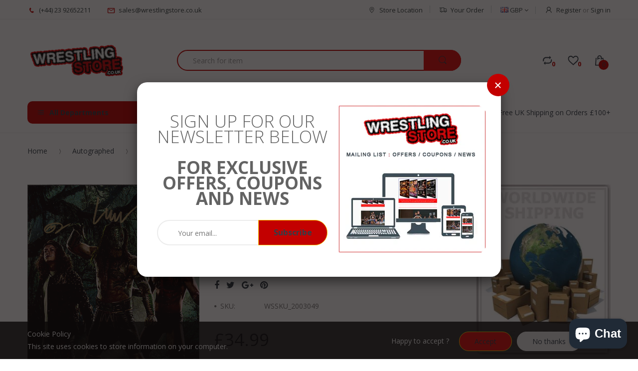

--- FILE ---
content_type: text/html; charset=utf-8
request_url: https://wrestlingstore.co.uk/products/highspots-jurassic-express-jungle-hand-signed-11x17-inc-coa
body_size: 46324
content:
<!doctype html>
<!--[if IE 8]><html lang="en" class="ie8 js"> <![endif]-->
<!--[if (gt IE 9)|!(IE)]><!--><html lang="en" class="js"> <!--<![endif]-->
<head>
  
  <link rel="shortcut icon" href="//wrestlingstore.co.uk/cdn/shop/t/6/assets/favicon.png?v=49462714975123881521539341991" type="image/png" />
  
  <meta charset="UTF-8">
  <meta http-equiv="Content-Type" content="text/html; charset=utf-8">
  <meta name="viewport" content="width=device-width, initial-scale=1, minimum-scale=1, maximum-scale=1" />
  <link rel="canonical" href="https://wrestlingstore.co.uk/products/highspots-jurassic-express-jungle-hand-signed-11x17-inc-coa" />
  
  <!-- Title and description ================================================== -->
  <title>
    Highspots - Jurassic Express &quot;Jungle&quot; Hand Signed 11x17&quot; *inc COA* &ndash; WrestlingStore.co.uk
  </title>

  
  <meta name="description" content="Description Highspots - Jurassic Express &quot;Jungle&quot; Hand Signed 11x17&quot; *inc COA*Hand Signed by Jungle, Boy, Marko Stunt &amp;amp; Luchasaurus in Charlotte, NC on October 8th 2020Please note Autograph and position may VaryComes with Highspots Certificate of AuthenticityShips in a plastic toploader for safer transport during s">
  

  


  <meta property="og:type" content="product" />
  <meta property="og:title" content="Highspots - Jurassic Express &quot;Jungle&quot; Hand Signed 11x17&quot; *inc COA*" />
  
  <meta property="og:image" content="http://wrestlingstore.co.uk/cdn/shop/products/Highspots_11x17_Signed_Jurassic_Express_Jungle_grande.jpg?v=1604870981" />
  <meta property="og:image:secure_url" content="https://wrestlingstore.co.uk/cdn/shop/products/Highspots_11x17_Signed_Jurassic_Express_Jungle_grande.jpg?v=1604870981" />
  
  <meta property="og:image" content="http://wrestlingstore.co.uk/cdn/shop/products/Highspots_11x17_Signed_Jurassic_Express_Jungle_COA_grande.jpg?v=1604870981" />
  <meta property="og:image:secure_url" content="https://wrestlingstore.co.uk/cdn/shop/products/Highspots_11x17_Signed_Jurassic_Express_Jungle_COA_grande.jpg?v=1604870981" />
  
  <meta property="og:price:amount" content="34.99" />
  <meta property="og:price:currency" content="GBP" />



<meta property="og:description" content="Description Highspots - Jurassic Express &quot;Jungle&quot; Hand Signed 11x17&quot; *inc COA*Hand Signed by Jungle, Boy, Marko Stunt &amp;amp; Luchasaurus in Charlotte, NC on October 8th 2020Please note Autograph and position may VaryComes with Highspots Certificate of AuthenticityShips in a plastic toploader for safer transport during s" />

<meta property="og:url" content="https://wrestlingstore.co.uk/products/highspots-jurassic-express-jungle-hand-signed-11x17-inc-coa" />
<meta property="og:site_name" content="WrestlingStore.co.uk" />
  

<link href="//wrestlingstore.co.uk/cdn/shop/t/6/assets/bootstrap.3x.css?v=131482689998662027531530181716" rel="stylesheet" type="text/css" media="all" />

<link href="//wrestlingstore.co.uk/cdn/shop/t/6/assets/jquery.plugin.css?v=68166697696142607931695907867" rel="stylesheet" type="text/css" media="all" />
<link href="//wrestlingstore.co.uk/cdn/shop/t/6/assets/electro.css?v=68227687246177832021695907867" rel="stylesheet" type="text/css" media="all" />

<link href="//wrestlingstore.co.uk/cdn/shop/t/6/assets/bc.global.scss.css?v=92074712001412690121695907867" rel="stylesheet" type="text/css" media="all" />
<link href="//wrestlingstore.co.uk/cdn/shop/t/6/assets/bc.style.scss.css?v=130691957445012494381695907867" rel="stylesheet" type="text/css" media="all" />
<link href="//wrestlingstore.co.uk/cdn/shop/t/6/assets/bc.responsive.scss.css?v=176645619019489615911695907867" rel="stylesheet" type="text/css" media="all" />

  <link href="//fonts.googleapis.com/css?family=Open+Sans:300italic,400italic,600italic,700italic,800italic,400,300,600,700,800" rel='stylesheet' type='text/css'>
<link href="//fonts.googleapis.com/css?family=Open+Sans:300italic,400italic,600italic,700italic,800italic,400,300,600,700,800" rel='stylesheet' type='text/css'>
<link href="//fonts.googleapis.com/css?family=Open+Sans:300italic,400italic,600italic,700italic,800italic,400,300,600,700,800" rel='stylesheet' type='text/css'>
<link rel="stylesheet" href="//maxcdn.bootstrapcdn.com/font-awesome/4.5.0/css/font-awesome.min.css">


  

<script src="//wrestlingstore.co.uk/cdn/shop/t/6/assets/jquery-1.9.1.min.js?v=95800296054546268251530181724" ></script>

<script src="//wrestlingstore.co.uk/cdn/shop/t/6/assets/bootstrap.3x.min.js?v=39835565325126936431530181717" defer></script>

<script src="//wrestlingstore.co.uk/cdn/shop/t/6/assets/jquery.easing.1.3.js?v=183302368868080250061530181725" defer></script>

<script src="//wrestlingstore.co.uk/cdn/shop/t/6/assets/modernizr.js?v=48376380639843794271530181730"  async></script>



<script src="//wrestlingstore.co.uk/cdn/shop/t/6/assets/cookies.js?v=152021851494072641811530181719"></script>
<script src="//wrestlingstore.co.uk/cdn/shop/t/6/assets/jquery.fancybox.min.js?v=145951643271796414991530181726"></script>
<script src="//wrestlingstore.co.uk/cdn/shop/t/6/assets/jquery.jgrowl.min.js?v=87227353252943713011530181726" defer></script>
<script src="//wrestlingstore.co.uk/cdn/shop/t/6/assets/jquery.elevatezoom.min.js?v=123601637255686690921530181725" defer></script>
<script src="//wrestlingstore.co.uk/cdn/shop/t/6/assets/jquery.owl.carousel.min.js?v=33650824321397007901530181727" defer></script>
<script src="//wrestlingstore.co.uk/cdn/shop/t/6/assets/jquery.plugin.js?v=10681318543028800801530181727" defer></script>
<script src="//wrestlingstore.co.uk/cdn/shop/t/6/assets/jquery.countdown.js?v=12090125995840752651530181725" defer></script>

<script src="//wrestlingstore.co.uk/cdn/shop/t/6/assets/cart.js?v=169366680354182025121530181717" defer></script>
<script src="//wrestlingstore.co.uk/cdn/shop/t/6/assets/rivets-cart.min.js?v=49544620901609536631530181732" defer></script>

<script src="//wrestlingstore.co.uk/cdn/shop/t/6/assets/bc.ajax-search.js?v=161713099192595503501530181743" defer></script>



<script src="//wrestlingstore.co.uk/cdn/shop/t/6/assets/option_selection.js?v=15895070327792254761530181730" defer></script>


<script src="//wrestlingstore.co.uk/cdn/shop/t/6/assets/jquery.fakecrop.js?v=165182472294359744011530181725" defer></script>


<script src="//wrestlingstore.co.uk/cdn/shop/t/6/assets/bc.global.js?v=147379241098799660901530181743" defer></script>
<script src="//wrestlingstore.co.uk/cdn/shop/t/6/assets/bc.slider.js?v=90399414989662502021530181743"></script>
<script src="//wrestlingstore.co.uk/cdn/shop/t/6/assets/bc.script.js?v=33328273004714337981530182817"></script>




  <script>window.performance && window.performance.mark && window.performance.mark('shopify.content_for_header.start');</script><meta id="shopify-digital-wallet" name="shopify-digital-wallet" content="/13289586745/digital_wallets/dialog">
<meta name="shopify-checkout-api-token" content="94bf7c62f09ab87f9509aa43efdcf9b3">
<meta id="in-context-paypal-metadata" data-shop-id="13289586745" data-venmo-supported="false" data-environment="production" data-locale="en_US" data-paypal-v4="true" data-currency="GBP">
<link rel="alternate" type="application/json+oembed" href="https://wrestlingstore.co.uk/products/highspots-jurassic-express-jungle-hand-signed-11x17-inc-coa.oembed">
<script async="async" src="/checkouts/internal/preloads.js?locale=en-GB"></script>
<link rel="preconnect" href="https://shop.app" crossorigin="anonymous">
<script async="async" src="https://shop.app/checkouts/internal/preloads.js?locale=en-GB&shop_id=13289586745" crossorigin="anonymous"></script>
<script id="shopify-features" type="application/json">{"accessToken":"94bf7c62f09ab87f9509aa43efdcf9b3","betas":["rich-media-storefront-analytics"],"domain":"wrestlingstore.co.uk","predictiveSearch":true,"shopId":13289586745,"locale":"en"}</script>
<script>var Shopify = Shopify || {};
Shopify.shop = "wsuk.myshopify.com";
Shopify.locale = "en";
Shopify.currency = {"active":"GBP","rate":"1.0"};
Shopify.country = "GB";
Shopify.theme = {"name":"electro-v3-0-home-1","id":28619440185,"schema_name":null,"schema_version":null,"theme_store_id":null,"role":"main"};
Shopify.theme.handle = "null";
Shopify.theme.style = {"id":null,"handle":null};
Shopify.cdnHost = "wrestlingstore.co.uk/cdn";
Shopify.routes = Shopify.routes || {};
Shopify.routes.root = "/";</script>
<script type="module">!function(o){(o.Shopify=o.Shopify||{}).modules=!0}(window);</script>
<script>!function(o){function n(){var o=[];function n(){o.push(Array.prototype.slice.apply(arguments))}return n.q=o,n}var t=o.Shopify=o.Shopify||{};t.loadFeatures=n(),t.autoloadFeatures=n()}(window);</script>
<script>
  window.ShopifyPay = window.ShopifyPay || {};
  window.ShopifyPay.apiHost = "shop.app\/pay";
  window.ShopifyPay.redirectState = null;
</script>
<script id="shop-js-analytics" type="application/json">{"pageType":"product"}</script>
<script defer="defer" async type="module" src="//wrestlingstore.co.uk/cdn/shopifycloud/shop-js/modules/v2/client.init-shop-cart-sync_D0dqhulL.en.esm.js"></script>
<script defer="defer" async type="module" src="//wrestlingstore.co.uk/cdn/shopifycloud/shop-js/modules/v2/chunk.common_CpVO7qML.esm.js"></script>
<script type="module">
  await import("//wrestlingstore.co.uk/cdn/shopifycloud/shop-js/modules/v2/client.init-shop-cart-sync_D0dqhulL.en.esm.js");
await import("//wrestlingstore.co.uk/cdn/shopifycloud/shop-js/modules/v2/chunk.common_CpVO7qML.esm.js");

  window.Shopify.SignInWithShop?.initShopCartSync?.({"fedCMEnabled":true,"windoidEnabled":true});

</script>
<script>
  window.Shopify = window.Shopify || {};
  if (!window.Shopify.featureAssets) window.Shopify.featureAssets = {};
  window.Shopify.featureAssets['shop-js'] = {"shop-cart-sync":["modules/v2/client.shop-cart-sync_D9bwt38V.en.esm.js","modules/v2/chunk.common_CpVO7qML.esm.js"],"init-fed-cm":["modules/v2/client.init-fed-cm_BJ8NPuHe.en.esm.js","modules/v2/chunk.common_CpVO7qML.esm.js"],"init-shop-email-lookup-coordinator":["modules/v2/client.init-shop-email-lookup-coordinator_pVrP2-kG.en.esm.js","modules/v2/chunk.common_CpVO7qML.esm.js"],"shop-cash-offers":["modules/v2/client.shop-cash-offers_CNh7FWN-.en.esm.js","modules/v2/chunk.common_CpVO7qML.esm.js","modules/v2/chunk.modal_DKF6x0Jh.esm.js"],"init-shop-cart-sync":["modules/v2/client.init-shop-cart-sync_D0dqhulL.en.esm.js","modules/v2/chunk.common_CpVO7qML.esm.js"],"init-windoid":["modules/v2/client.init-windoid_DaoAelzT.en.esm.js","modules/v2/chunk.common_CpVO7qML.esm.js"],"shop-toast-manager":["modules/v2/client.shop-toast-manager_1DND8Tac.en.esm.js","modules/v2/chunk.common_CpVO7qML.esm.js"],"pay-button":["modules/v2/client.pay-button_CFeQi1r6.en.esm.js","modules/v2/chunk.common_CpVO7qML.esm.js"],"shop-button":["modules/v2/client.shop-button_Ca94MDdQ.en.esm.js","modules/v2/chunk.common_CpVO7qML.esm.js"],"shop-login-button":["modules/v2/client.shop-login-button_DPYNfp1Z.en.esm.js","modules/v2/chunk.common_CpVO7qML.esm.js","modules/v2/chunk.modal_DKF6x0Jh.esm.js"],"avatar":["modules/v2/client.avatar_BTnouDA3.en.esm.js"],"shop-follow-button":["modules/v2/client.shop-follow-button_BMKh4nJE.en.esm.js","modules/v2/chunk.common_CpVO7qML.esm.js","modules/v2/chunk.modal_DKF6x0Jh.esm.js"],"init-customer-accounts-sign-up":["modules/v2/client.init-customer-accounts-sign-up_CJXi5kRN.en.esm.js","modules/v2/client.shop-login-button_DPYNfp1Z.en.esm.js","modules/v2/chunk.common_CpVO7qML.esm.js","modules/v2/chunk.modal_DKF6x0Jh.esm.js"],"init-shop-for-new-customer-accounts":["modules/v2/client.init-shop-for-new-customer-accounts_BoBxkgWu.en.esm.js","modules/v2/client.shop-login-button_DPYNfp1Z.en.esm.js","modules/v2/chunk.common_CpVO7qML.esm.js","modules/v2/chunk.modal_DKF6x0Jh.esm.js"],"init-customer-accounts":["modules/v2/client.init-customer-accounts_DCuDTzpR.en.esm.js","modules/v2/client.shop-login-button_DPYNfp1Z.en.esm.js","modules/v2/chunk.common_CpVO7qML.esm.js","modules/v2/chunk.modal_DKF6x0Jh.esm.js"],"checkout-modal":["modules/v2/client.checkout-modal_U_3e4VxF.en.esm.js","modules/v2/chunk.common_CpVO7qML.esm.js","modules/v2/chunk.modal_DKF6x0Jh.esm.js"],"lead-capture":["modules/v2/client.lead-capture_DEgn0Z8u.en.esm.js","modules/v2/chunk.common_CpVO7qML.esm.js","modules/v2/chunk.modal_DKF6x0Jh.esm.js"],"shop-login":["modules/v2/client.shop-login_CoM5QKZ_.en.esm.js","modules/v2/chunk.common_CpVO7qML.esm.js","modules/v2/chunk.modal_DKF6x0Jh.esm.js"],"payment-terms":["modules/v2/client.payment-terms_BmrqWn8r.en.esm.js","modules/v2/chunk.common_CpVO7qML.esm.js","modules/v2/chunk.modal_DKF6x0Jh.esm.js"]};
</script>
<script>(function() {
  var isLoaded = false;
  function asyncLoad() {
    if (isLoaded) return;
    isLoaded = true;
    var urls = ["https:\/\/cdn.shopify.com\/s\/files\/1\/0132\/8958\/6745\/t\/6\/assets\/loy_13289586745.js?v=1621685306\u0026shop=wsuk.myshopify.com"];
    for (var i = 0; i < urls.length; i++) {
      var s = document.createElement('script');
      s.type = 'text/javascript';
      s.async = true;
      s.src = urls[i];
      var x = document.getElementsByTagName('script')[0];
      x.parentNode.insertBefore(s, x);
    }
  };
  if(window.attachEvent) {
    window.attachEvent('onload', asyncLoad);
  } else {
    window.addEventListener('load', asyncLoad, false);
  }
})();</script>
<script id="__st">var __st={"a":13289586745,"offset":0,"reqid":"7d6cea56-f31a-40b1-abc8-a4e9d442c16d-1764183771","pageurl":"wrestlingstore.co.uk\/products\/highspots-jurassic-express-jungle-hand-signed-11x17-inc-coa","u":"79f081552cec","p":"product","rtyp":"product","rid":4792799297585};</script>
<script>window.ShopifyPaypalV4VisibilityTracking = true;</script>
<script id="captcha-bootstrap">!function(){'use strict';const t='contact',e='account',n='new_comment',o=[[t,t],['blogs',n],['comments',n],[t,'customer']],c=[[e,'customer_login'],[e,'guest_login'],[e,'recover_customer_password'],[e,'create_customer']],r=t=>t.map((([t,e])=>`form[action*='/${t}']:not([data-nocaptcha='true']) input[name='form_type'][value='${e}']`)).join(','),a=t=>()=>t?[...document.querySelectorAll(t)].map((t=>t.form)):[];function s(){const t=[...o],e=r(t);return a(e)}const i='password',u='form_key',d=['recaptcha-v3-token','g-recaptcha-response','h-captcha-response',i],f=()=>{try{return window.sessionStorage}catch{return}},m='__shopify_v',_=t=>t.elements[u];function p(t,e,n=!1){try{const o=window.sessionStorage,c=JSON.parse(o.getItem(e)),{data:r}=function(t){const{data:e,action:n}=t;return t[m]||n?{data:e,action:n}:{data:t,action:n}}(c);for(const[e,n]of Object.entries(r))t.elements[e]&&(t.elements[e].value=n);n&&o.removeItem(e)}catch(o){console.error('form repopulation failed',{error:o})}}const l='form_type',E='cptcha';function T(t){t.dataset[E]=!0}const w=window,h=w.document,L='Shopify',v='ce_forms',y='captcha';let A=!1;((t,e)=>{const n=(g='f06e6c50-85a8-45c8-87d0-21a2b65856fe',I='https://cdn.shopify.com/shopifycloud/storefront-forms-hcaptcha/ce_storefront_forms_captcha_hcaptcha.v1.5.2.iife.js',D={infoText:'Protected by hCaptcha',privacyText:'Privacy',termsText:'Terms'},(t,e,n)=>{const o=w[L][v],c=o.bindForm;if(c)return c(t,g,e,D).then(n);var r;o.q.push([[t,g,e,D],n]),r=I,A||(h.body.append(Object.assign(h.createElement('script'),{id:'captcha-provider',async:!0,src:r})),A=!0)});var g,I,D;w[L]=w[L]||{},w[L][v]=w[L][v]||{},w[L][v].q=[],w[L][y]=w[L][y]||{},w[L][y].protect=function(t,e){n(t,void 0,e),T(t)},Object.freeze(w[L][y]),function(t,e,n,w,h,L){const[v,y,A,g]=function(t,e,n){const i=e?o:[],u=t?c:[],d=[...i,...u],f=r(d),m=r(i),_=r(d.filter((([t,e])=>n.includes(e))));return[a(f),a(m),a(_),s()]}(w,h,L),I=t=>{const e=t.target;return e instanceof HTMLFormElement?e:e&&e.form},D=t=>v().includes(t);t.addEventListener('submit',(t=>{const e=I(t);if(!e)return;const n=D(e)&&!e.dataset.hcaptchaBound&&!e.dataset.recaptchaBound,o=_(e),c=g().includes(e)&&(!o||!o.value);(n||c)&&t.preventDefault(),c&&!n&&(function(t){try{if(!f())return;!function(t){const e=f();if(!e)return;const n=_(t);if(!n)return;const o=n.value;o&&e.removeItem(o)}(t);const e=Array.from(Array(32),(()=>Math.random().toString(36)[2])).join('');!function(t,e){_(t)||t.append(Object.assign(document.createElement('input'),{type:'hidden',name:u})),t.elements[u].value=e}(t,e),function(t,e){const n=f();if(!n)return;const o=[...t.querySelectorAll(`input[type='${i}']`)].map((({name:t})=>t)),c=[...d,...o],r={};for(const[a,s]of new FormData(t).entries())c.includes(a)||(r[a]=s);n.setItem(e,JSON.stringify({[m]:1,action:t.action,data:r}))}(t,e)}catch(e){console.error('failed to persist form',e)}}(e),e.submit())}));const S=(t,e)=>{t&&!t.dataset[E]&&(n(t,e.some((e=>e===t))),T(t))};for(const o of['focusin','change'])t.addEventListener(o,(t=>{const e=I(t);D(e)&&S(e,y())}));const B=e.get('form_key'),M=e.get(l),P=B&&M;t.addEventListener('DOMContentLoaded',(()=>{const t=y();if(P)for(const e of t)e.elements[l].value===M&&p(e,B);[...new Set([...A(),...v().filter((t=>'true'===t.dataset.shopifyCaptcha))])].forEach((e=>S(e,t)))}))}(h,new URLSearchParams(w.location.search),n,t,e,['guest_login'])})(!0,!0)}();</script>
<script integrity="sha256-52AcMU7V7pcBOXWImdc/TAGTFKeNjmkeM1Pvks/DTgc=" data-source-attribution="shopify.loadfeatures" defer="defer" src="//wrestlingstore.co.uk/cdn/shopifycloud/storefront/assets/storefront/load_feature-81c60534.js" crossorigin="anonymous"></script>
<script crossorigin="anonymous" defer="defer" src="//wrestlingstore.co.uk/cdn/shopifycloud/storefront/assets/shopify_pay/storefront-65b4c6d7.js?v=20250812"></script>
<script data-source-attribution="shopify.dynamic_checkout.dynamic.init">var Shopify=Shopify||{};Shopify.PaymentButton=Shopify.PaymentButton||{isStorefrontPortableWallets:!0,init:function(){window.Shopify.PaymentButton.init=function(){};var t=document.createElement("script");t.src="https://wrestlingstore.co.uk/cdn/shopifycloud/portable-wallets/latest/portable-wallets.en.js",t.type="module",document.head.appendChild(t)}};
</script>
<script data-source-attribution="shopify.dynamic_checkout.buyer_consent">
  function portableWalletsHideBuyerConsent(e){var t=document.getElementById("shopify-buyer-consent"),n=document.getElementById("shopify-subscription-policy-button");t&&n&&(t.classList.add("hidden"),t.setAttribute("aria-hidden","true"),n.removeEventListener("click",e))}function portableWalletsShowBuyerConsent(e){var t=document.getElementById("shopify-buyer-consent"),n=document.getElementById("shopify-subscription-policy-button");t&&n&&(t.classList.remove("hidden"),t.removeAttribute("aria-hidden"),n.addEventListener("click",e))}window.Shopify?.PaymentButton&&(window.Shopify.PaymentButton.hideBuyerConsent=portableWalletsHideBuyerConsent,window.Shopify.PaymentButton.showBuyerConsent=portableWalletsShowBuyerConsent);
</script>
<script data-source-attribution="shopify.dynamic_checkout.cart.bootstrap">document.addEventListener("DOMContentLoaded",(function(){function t(){return document.querySelector("shopify-accelerated-checkout-cart, shopify-accelerated-checkout")}if(t())Shopify.PaymentButton.init();else{new MutationObserver((function(e,n){t()&&(Shopify.PaymentButton.init(),n.disconnect())})).observe(document.body,{childList:!0,subtree:!0})}}));
</script>
<link id="shopify-accelerated-checkout-styles" rel="stylesheet" media="screen" href="https://wrestlingstore.co.uk/cdn/shopifycloud/portable-wallets/latest/accelerated-checkout-backwards-compat.css" crossorigin="anonymous">
<style id="shopify-accelerated-checkout-cart">
        #shopify-buyer-consent {
  margin-top: 1em;
  display: inline-block;
  width: 100%;
}

#shopify-buyer-consent.hidden {
  display: none;
}

#shopify-subscription-policy-button {
  background: none;
  border: none;
  padding: 0;
  text-decoration: underline;
  font-size: inherit;
  cursor: pointer;
}

#shopify-subscription-policy-button::before {
  box-shadow: none;
}

      </style>

<script>window.performance && window.performance.mark && window.performance.mark('shopify.content_for_header.end');</script>


<script type="text/javascript">
  window.Rivo = window.Rivo || {};
  window.Rivo.common = window.Rivo.common || {};
  window.Rivo.common.shop = {
    permanent_domain: 'wsuk.myshopify.com',
    currency: "GBP",
    money_format: "£{{amount}}",
    id: 13289586745
  };
  

  window.Rivo.common.template = 'product';
  window.Rivo.common.cart = {};
  window.Rivo.global_config = {"asset_urls":{"loy":{"api_js":"https:\/\/cdn.shopify.com\/s\/files\/1\/0194\/1736\/6592\/t\/1\/assets\/ba_rivo_api.js?v=1764090844","lp_js":"https:\/\/cdn.shopify.com\/s\/files\/1\/0194\/1736\/6592\/t\/1\/assets\/ba_rivo_lp.js?v=1764090843","lp_css":"https:\/\/cdn.shopify.com\/s\/files\/1\/0194\/1736\/6592\/t\/1\/assets\/ba_rivo_lp.css?v=1763487440","profile_js":"https:\/\/cdn.shopify.com\/s\/files\/1\/0194\/1736\/6592\/t\/1\/assets\/ba_rivo_profile.js?v=1764090842","profile_css":"https:\/\/cdn.shopify.com\/s\/files\/1\/0194\/1736\/6592\/t\/1\/assets\/ba_rivo_profile.css?v=1763487441","init_js":"https:\/\/cdn.shopify.com\/s\/files\/1\/0194\/1736\/6592\/t\/1\/assets\/ba_loy_init.js?v=1764090841","referrals_js":"https:\/\/cdn.shopify.com\/s\/files\/1\/0194\/1736\/6592\/t\/1\/assets\/ba_loy_referrals.js?v=1764090845","referrals_css":"https:\/\/cdn.shopify.com\/s\/files\/1\/0194\/1736\/6592\/t\/1\/assets\/ba_loy_referrals.css?v=1700287043","widget_js":"https:\/\/cdn.shopify.com\/s\/files\/1\/0037\/2110\/1430\/t\/963\/assets\/ba_loy_widget.js?v=1728252181","widget_css":"https:\/\/cdn.shopify.com\/s\/files\/1\/0194\/1736\/6592\/t\/1\/assets\/ba_loy_widget.css?v=1692840875","page_init_js":"https:\/\/cdn.shopify.com\/s\/files\/1\/0194\/1736\/6592\/t\/1\/assets\/ba_loy_page_init.js?v=1711433130","page_widget_js":"https:\/\/cdn.shopify.com\/s\/files\/1\/0194\/1736\/6592\/t\/1\/assets\/ba_loy_page_widget.js?v=1711432435","page_widget_css":"https:\/\/cdn.shopify.com\/s\/files\/1\/0194\/1736\/6592\/t\/1\/assets\/ba_loy_page.css?v=1693059047","page_preview_js":null,"app_proxy_applications_js":"https:\/\/cdn.shopify.com\/s\/files\/1\/0194\/1736\/6592\/t\/1\/assets\/app_proxy_application.js?v=1708835151"},"forms":{"init_js":"https:\/\/cdn.shopify.com\/s\/files\/1\/0194\/1736\/6592\/t\/1\/assets\/ba_forms_init.js?v=1711433134","widget_js":"https:\/\/cdn.shopify.com\/s\/files\/1\/0194\/1736\/6592\/t\/1\/assets\/ba_forms_widget.js?v=1711433135","forms_css":"https:\/\/cdn.shopify.com\/s\/files\/1\/0194\/1736\/6592\/t\/1\/assets\/ba_forms.css?v=1691714518"},"global":{"helper_js":"https:\/\/cdn.shopify.com\/s\/files\/1\/0194\/1736\/6592\/t\/1\/assets\/ba_tracking.js?v=1764090840"}},"proxy_paths":{"loy":"\/apps\/ba-loy","app_metrics":"\/apps\/ba-loy\/app_metrics"},"aat":["loy"],"pv":false,"sts":false,"bam":true,"batc":true,"fetch_url_to_string":false,"base_money_format":"£{{amount}}","online_store_version":1,"loy_js_api_enabled":false,"hide_console_ad":false,"shopify_markets_enabled":false,"google_client_id":"105612801293-i27f7uh4jfd7tajl14hqbqlvd6dr5psc.apps.googleusercontent.com","multipass_v_token":false,"clear_latest_order_cache":false,"shop":{"id":13289586745,"name":"WrestlingStore.co.uk","domain":"wrestlingstore.co.uk"},"theme_extension_local_assets":false};

  
    if (window.Rivo.common.template == 'product'){
      window.Rivo.common.product = {
        id: 4792799297585, price: 3499, handle: "highspots-jurassic-express-jungle-hand-signed-11x17-inc-coa", tags: null,
        available: true, title: "Highspots - Jurassic Express \"Jungle\" Hand Signed 11x17\" *inc COA*", variants: [{"id":32520923873329,"title":"Default Title","option1":"Default Title","option2":null,"option3":null,"sku":"WSSKU_2003049","requires_shipping":true,"taxable":true,"featured_image":null,"available":true,"name":"Highspots - Jurassic Express \"Jungle\" Hand Signed 11x17\" *inc COA*","public_title":null,"options":["Default Title"],"price":3499,"weight":100,"compare_at_price":null,"inventory_management":"shopify","barcode":"","requires_selling_plan":false,"selling_plan_allocations":[]}]
      };
    }
  

    window.Rivo.loy_config = {"brand_theme_settings":{"enabled":true,"button_bg":"#e53935","header_bg":"#e53935","desc_color":"#737376","icon_color":"#3a3a3a","link_color":"#2932fc","visibility":"both","cards_shape":"rounded","hide_widget":false,"launcher_bg":"#286ef8","mobile_icon":"star","mobile_text":"Rewards","title_color":"#212b36","banner_image":"","desktop_icon":"star","desktop_text":"Rewards","inputs_shape":"rounded","primary_font":null,"buttons_shape":"rounded","mobile_layout":"icon_with_text","primary_color":"#2932fc","desktop_layout":"icon_with_text","launcher_shape":"circle","secondary_font":null,"container_shape":"rounded","mobile_placement":"right","button_text_color":"#fff","desktop_placement":"right","header_text_color":"#fff","powered_by_hidden":true,"launcher_text_color":"#ffffff","mobile_side_spacing":20,"desktop_side_spacing":20,"panel_order_settings":{"vip":3,"points":1,"referrals":2},"visibility_condition":"","mobile_bottom_spacing":20,"desktop_bottom_spacing":20,"hide_widget_permanently":false,"hide_widget_launcher_on_mobile":false},"launcher_style_settings":{"enabled":true,"button_bg":"#e53935","header_bg":"#e53935","desc_color":"#737376","icon_color":"#3a3a3a","link_color":"#2932fc","visibility":"both","cards_shape":"rounded","hide_widget":false,"launcher_bg":"#286ef8","mobile_icon":"star","mobile_text":"Rewards","title_color":"#212b36","banner_image":"","desktop_icon":"star","desktop_text":"Rewards","inputs_shape":"rounded","primary_font":null,"buttons_shape":"rounded","mobile_layout":"icon_with_text","primary_color":"#2932fc","desktop_layout":"icon_with_text","launcher_shape":"circle","secondary_font":null,"container_shape":"rounded","mobile_placement":"right","button_text_color":"#fff","desktop_placement":"right","header_text_color":"#fff","powered_by_hidden":true,"launcher_text_color":"#ffffff","mobile_side_spacing":20,"desktop_side_spacing":20,"panel_order_settings":{"vip":3,"points":1,"referrals":2},"visibility_condition":"","mobile_bottom_spacing":20,"desktop_bottom_spacing":20,"hide_widget_permanently":false,"hide_widget_launcher_on_mobile":false},"points_program_enabled":false,"referral_program_enabled":false,"membership_program_enabled":false,"vip_program_enabled":false,"vip_program_tier_type":"points_earned","vip_program_period":"lifetime","floating_widget_settings":{"enabled":true,"button_bg":"#e53935","header_bg":"#e53935","desc_color":"#737376","icon_color":"#3a3a3a","link_color":"#2932fc","visibility":"both","cards_shape":"rounded","hide_widget":false,"launcher_bg":"#286ef8","mobile_icon":"star","mobile_text":"Rewards","title_color":"#212b36","banner_image":"","desktop_icon":"star","desktop_text":"Rewards","inputs_shape":"rounded","primary_font":null,"buttons_shape":"rounded","mobile_layout":"icon_with_text","primary_color":"#2932fc","desktop_layout":"icon_with_text","launcher_shape":"circle","secondary_font":null,"container_shape":"rounded","mobile_placement":"right","button_text_color":"#fff","desktop_placement":"right","header_text_color":"#fff","powered_by_hidden":true,"launcher_text_color":"#ffffff","mobile_side_spacing":20,"desktop_side_spacing":20,"panel_order_settings":{},"visibility_condition":"","mobile_bottom_spacing":20,"desktop_bottom_spacing":20,"hide_widget_permanently":false,"hide_widget_launcher_on_mobile":false,"desktop_launcher_icon":null,"mobile_launcher_icon":null},"widget_custom_icons":{"brand_icon":null,"rewards":null,"ways_to_earn":null,"ways_to_redeem":null},"widget_css":"#baLoySectionWrapper .ba-loy-bg-color {\n  background: linear-gradient(125deg, hsla(1,77%,55%,1), hsla(1,86%,39%,1));\n}\n\n#baLoySectionWrapper .section-panel-wrapper {\n  box-shadow:rgba(0, 0, 0, 0.1) 0px 4px 15px 0px, rgba(0, 0, 0, 0.1) 0px 1px 2px 0px, #e53935 0px 2px 0px 0px inset;\n}\n\n\n\n\n.header-main, .header-secondary, .points-expiry-desc {\n\tcolor: #fff !important;\n}\n.main-default a.sign-in{\n  color: #2932fc !important;\n}\n\n.section-table-piece-detail-items .li-img path {\n  fill: #3a3a3a;\n}\n\n.buttons-icons-detail-image .li-img {\n  fill: #3a3a3a;\n}\n\n#baLoySectionWrapper .loy-button-main{\n    background: #e53935;\n    color: #fff;\n}\n\n  #baLoySectionWrapper .loy-button-main{\n    color: #fff;\n  }\n\n  #baLoySectionWrapper .main-default, #baLoySectionWrapper div.panel-section .head-title,#baLoySectionWrapper body {\n    color: #212b36;\n  }\n\n  #baLoySectionWrapper .section-panel-wrapper .panel-desc, #baLoySectionWrapper .main-default.sign-in-text{\n    color: #737376;\n  }\n\n  #launcher-wrapper{\n    background: #286ef8;\n  }\n\n#baLoySectionWrapper div.section-bottom{\n  display:none;\n}\n\n.ba-loy-namespace .ba-loy-messenger-frame, #launcher-wrapper{\n  right: 20px;\n  left: auto;\n}\n.ba-loy-namespace .ba-loy-messenger-frame {\n  bottom: 90px;\n}\n#launcher-wrapper{\n  bottom: 20px;\n}\n\n.launcher-text{\n  color: #ffffff !important;\n}\n\n#launcher-wrapper .launcher-desktop { display: block; }\n#launcher-wrapper .launcher-mobile  { display: none;  }\n\n@media (max-device-width: 851px) and (orientation: landscape), (max-width: 500px) {\n  .ba-loy-namespace .ba-loy-messenger-frame{\n    height: 100%;\n    min-height: 100%;\n    bottom: 0;\n    right: 0;\n    left: 0;\n    top: 0;\n    width: 100%;\n    border-radius: 0 !important;\n  }\n  #launcher-wrapper.up{\n    display: none;\n  }\n  #launcher-wrapper{\n    right: 20px;\n    left: auto;\n    bottom: 20px;\n  }\n  #launcher-wrapper .launcher-desktop { display: none;  }\n  #launcher-wrapper .launcher-mobile  { display: block; }\n}\n\n\n\n.ba-loy-circle{border-radius: 30px !important;}\n.ba-loy-rounded{border-radius: 10px !important;}\n.ba-loy-square{border-radius: 0px !important;}\n","domain_name":"loyalty.rivo.io","font_settings":{},"translations":{"vip_perks":"Perks","vip_tiers":"VIP Tiers","general_by":"by","vip_reward":"VIP reward","vip_status":"VIP Status","general_day":"Day","social_like":"Like","social_share":"Share","vip_benefits":"Benefits","general_error":"Hmm, something went wrong, please try again shortly","general_month":"Month","general_point":"Point","general_spend":"you spend","general_spent":"Spent","social_follow":"Follow","tos_expiry_at":"Reward expires on {{expiry_date}}.","vip_tier_desc":"Gain access to exclusive rewards.","general_credit":"Credit","general_points":"Points","general_redeem":"Redeem","general_reward":"reward","vip_tier_spend":"Spend {{amount}}","general_credits":"Credits","general_go_back":"Go back","general_pending":"Pending","general_rewards":"Rewards","general_sign_in":"Sign in","general_sign_up":"Sign up","referrals_title":"Referral Program","review_complete":"Post a product review","survey_complete":"Complete a Survey","general_approved":"Approved","general_share_on":"Share on","general_you_have":"You have","tos_free_product":"Reward only applies to {{product_name}}","acct_creation_btn":"Start Earning","general_cancelled":"Cancelled","general_edit_date":"Edit Date","general_save_date":"Save date","general_show_more":"Show more","general_signed_up":"signed up","member_point_desc":"Earn points and turn these into rewards!","referral_complete":"Complete a Referral","tos_expiry_months":"Expires {{expiry_months}} month(s) after being redeemed.","vip_tier_achieved":"Unlocked {{tier_name}}","vip_tier_added_to":"Added to {{tier_name}}","acct_creation_desc":"Get rewarded for being an awesome customer","general_apply_code":"Apply code","general_share_link":"Share your Personal Link","referrals_email_to":"To","vip_achieved_until":"Achieved until","vip_tier_to_unlock":"to unlock","visitor_point_desc":"Earn points and turn these into rewards!","acct_creation_title":"Join and Earn Rewards","general_reward_show":"Show","member_header_title":"{points}","member_point_header":"Points","referrals_completed":"referrals completed so far","vip_tier_dropped_to":"Fell to {{tier_name}}","vip_tier_on_highest":"You did it! You're on the highest tier 🎉","general_balance_text":"store credit","general_past_rewards":"Past rewards","general_product_page":"product page","general_ways_to_earn":"Ways to earn","general_your_rewards":"Your rewards","referrals_email_send":"Send email","referrals_get_reward":"Get your","referrals_share_link":"Share this link with a friend for them to claim the reward","social_facebook_like":"Like page on Facebook","social_tiktok_follow":"Follow on TikTok","social_twitter_share":"Share link on Twitter","tos_min_order_amount":"Applies to all orders over ${{min_order_amount}}.","vip_tier_earn_points":"Earn {{points}} Points","vip_tier_retained_to":"Kept {{tier_name}}","vip_tier_vip_history":"VIP History","visitor_header_title":"🏆 Rewards Program","visitor_point_header":"Earn Points","acct_creation_sign_in":"Already a member?","general_cancel_points":"Points canceled","general_no_points_yet":"No Points yet","general_refund_points":"Points refunded","general_sms_subscribe":"Subscribe to SMS","member_header_caption":"Your points","social_facebook_share":"Share link on Facebook","social_twitter_follow":"Follow on Twitter","vip_reward_earned_via":"Earned via {{vip_tier_name}} tier","vip_you_have_achieved":"You've achieved","wallet_pass_subscribe":"Add Wallet Pass","general_no_rewards_yet":"No rewards yet","general_place_an_order":"Place an order","general_refund_credits":"Credits refunded","general_upload_receipt":"Submit a Receipt","general_ways_to_redeem":"Ways to redeem","referrals_claim_reward":"Claim your gift","referrals_code_invalid":"This referral code is invalid","referrals_email_invite":"Refer friends by email","referrals_visitor_desc":"Refer a friend who makes a purchase and both of you will claim rewards.","review_complete_points":"{{points_amount}} Points for every review posted","tos_min_order_quantity":"Minimum {{min_order_quantity}} items required in cart.","visitor_header_caption":"Join now and unlock awesome rewards","general_birthday_reward":"Celebrate with a reward","general_discount_amount":"points for ${{discount_amount}} off","general_email_subscribe":"Subscribe to Emails","general_expiration_date":"Expiration Date","general_no_activity_yet":"No activity yet","general_placed_an_order":"Placed an order","general_points_activity":"Points History","general_share_via_email":"Share via Email","general_upcoming_reward":"Upcoming reward","general_you_have_points":"You have {{points}} points","membership_order_placed":"Credits earned from placing an order","referrals_email_message":"Message","referrals_invalid_email":"Please enter a valid email address","referrals_referral_code":"Your referral link to share","social_instagram_follow":"Follow on Instagram","tos_apply_to_collection":"Only for products in specific collections.","tos_max_shipping_amount":"Maximum shipping amount of ${{max_shipping_amount}}.","vip_tier_no_vip_history":"No VIP membership history yet","general_enter_valid_date":"Please enter a valid date","general_points_for_every":"Points for every","general_uploaded_receipt":"Submitted a Receipt","general_vip_tier_upgrade":"VIP Tier Upgrade Points","referral_complete_points":"{{points_amount}} Points for every referral completed","referrals_call_to_action":"Refer friends and earn","referrals_claimed_reward":"Here's your","referrals_create_account":"Create an Account","referrals_status_blocked":"blocked","referrals_status_pending":"pending","referrals_your_referrals":"Your referrals","general_click_to_see_more":"View My Rewards Account","general_product_purchased":"Product Purchased","general_redeemed_a_reward":"Redeemed a Reward","general_use_discount_code":"Use this discount code on your next order!","referrals_already_visited":"Already visited this page","referrals_general_invalid":"Sorry, looks like this referral is invalid","referrals_referred_reward":"They will get","referrals_referrer_reward":"You will get","general_celebrate_birthday":"Celebrate a birthday","general_how_to_earn_points":"How do I earn Points?","loyalty_page_rewards_title":"Rewards","referrals_no_referrals_yet":"No referrals yet","referrals_progran_disabled":"This referral program is disabled","referrals_status_completed":"completed","review_complete_past_tense":"Posted a product review","survey_complete_past_tense":"Completed a Survey","general_add_product_to_cart":"Add product to cart","general_balance_text_plural":"Credits","general_fallback_first_name":"there","general_not_enough_earnings":"Not enough earnings to redeem","general_were_awarded_points":"were awarded points","activity_table_header_status":"Status","general_manual_points_adjust":"manual points adjustment","referral_complete_past_tense":"Completed a Referral","referrals_similar_ip_invalid":"We are unable to process referrals within the same IP address","vip_tier_orders_placed_count":"Place {{amount}} Orders","general_activate_store_credit":"Activate Store Credit","general_celebrate_anniversary":"Celebrate Loyalty Anniversary","general_punch_card_checkpoint":"Punch Card Checkpoint","general_redeemed_store_credit":"Redeemed Store Credit","loyalty_page_rewards_subtitle":"You have the following rewards ready to use","checkout_ui_redeem_points_desc":"You have {{points}} points! Redeem for discounts on this order.","general_discount_amount_coupon":"${{discount_amount}} off coupon","general_have_not_earned_points":"You haven't earned any Points yet.","membership_page_benefits_title":"Membership Benefits","referrals_email_to_placeholder":"Add a comma-separated list of emails","referrals_name_must_be_present":"Please enter your first name","account_ui_loyalty_status_title":"Welcome, {{first_name}}! You have {{balance}} points","checkout_ui_redeem_points_login":"Log in","checkout_ui_redeem_points_title":"Redeem your points","general_add_points_default_note":"Points granted by points import","general_celebrate_your_birthday":"Let's celebrate your birthday! 🎉 Please give us 30 days notice - otherwise, you'll have to wait another year.","general_please_choose_an_option":"Please choose an option from the","general_redeem_error_max_points":"Exceeded maximum points to spend","general_redeem_error_min_points":"Did not met minimum points to redeem","loyalty_page_banner_earn_button":"Earn points","loyalty_page_rewards_no_rewards":"No rewards yet","loyalty_page_ways_to_earn_title":"Ways to Earn","referrals_email_already_claimed":"This email has already been claimed","referrals_general_invalid_title":"We're Sorry","social_facebook_like_past_tense":"Liked a page on Facebook","social_tiktok_follow_past_tense":"Followed on TikTok","social_twitter_share_past_tense":"Shared a link on Twitter","loyalty_page_banner_login_button":"Sign In","loyalty_page_upload_receipt_help":"Upload a receipt within the last 30 days to earn points. Please lay the receipt on a flat surface and take a photo from a close distance.","social_facebook_share_past_tense":"Shared a link on Facebook","social_twitter_follow_past_tense":"Followed on Twitter","wallet_pass_subscribe_past_tense":"Added Wallet Pass","account_slideout_home_login_title":"Sign in to manage your account","general_points_for_judgeme_review":"JudgeMe review","loyalty_page_banner_redeem_button":"Redeem Rewards","loyalty_page_subscribe_email_help":"Subscribe to our email list and earn points","loyalty_page_ways_to_redeem_title":"Ways to Redeem","membership_page_benefits_subtitle":"Here's an overview of your membership benefits","referrals_account_already_claimed":"You already have an account. You can invite your friends to win rewards!","vip_tier_products_purchased_count":"Purchase {{amount}} Specific Products","account_ui_loyalty_status_subtitle":"You're on the {{vip_tier_name}} tier","checkout_ui_activate_account_title":"Activate Your Account","checkout_ui_redeemed_rewards_title":"Your rewards","general_reset_removal_default_note":"Existing points removed for points reset from import","loyalty_page_customer_birthday_day":"Day","loyalty_page_upload_receipt_attach":"Attach File","loyalty_page_upload_receipt_button":"Submit Receipt","loyalty_page_ways_to_earn_subtitle":"Earn points by completing these actions","referrals_your_referrals_show_here":"Your referrals will show here.","social_instagram_follow_past_tense":"Followed on Instagram","account_slideout_orders_login_title":"Sign in to view your orders","checkout_ui_points_estimation_title":"Complete this purchase to earn up to {{points}} points","checkout_ui_refer_friends_login_url":"account\/login?return_url=\/account\u0026email={{customer_email}}","general_loyalty_program_and_rewards":"Loyalty Program \u0026 Rewards","general_vip_tier_upgrade_past_tense":"{{tier_name}} Entry Points","general_your_rewards_will_show_here":"Your rewards will show here.","loyalty_page_banner_logged_in_title":"Welcome to the program","loyalty_page_banner_register_button":"Join Now","loyalty_page_explainer_step_1_title":"Signup","loyalty_page_explainer_step_2_title":"Earn","loyalty_page_explainer_step_3_title":"Redeem","loyalty_page_subscribe_email_button":"Subscribe","loyalty_page_upload_receipt_no_file":"Please select a file to upload","loyalty_page_upload_receipt_success":"Thanks! Your receipt will be reviewed shortly","membership_page_banner_login_button":"Sign In","membership_page_banner_login_prefix":"Already a member?","membership_tier_unlocked_past_tense":"Membership Signup","referrals_email_message_placeholder":"Customize your referral message. The referral link will be automatically added.","account_slideout_profile_login_title":"Sign in to manage your profile","checkout_ui_redeem_points_login_desc":"to view your points balance and discover rewards available for redemption.","checkout_ui_redeem_store_credit_desc":"You have ${{store_credit}} in store credit.","loyalty_page_banner_logged_out_title":"Join our Loyalty Program","loyalty_page_customer_birthday_month":"Month","loyalty_page_customer_birthday_title":"Celebrate your birthday","loyalty_page_ways_to_redeem_subtitle":"Redeem points for these rewards","vip_tier_product_ids_purchased_count":"Purchase {{amount}} Specific Products","checkout_ui_install_wallet_pass_title":"Install our Wallet Pass for Exclusive Offers","checkout_ui_points_estimation_subtext":"Loyalty points can be redeemed for rewards on future purchases. Actual points awarded may differ if other discounts are applied.","checkout_ui_redeem_store_credit_title":"Apply your store credit","checkout_ui_refer_friends_login_title":"Claim your points from this purchase !","general_celebrate_birthday_past_tense":"Celebrated a birthday","account_dashboard_activity_block_title":"Your Activity","account_dashboard_member_card_cta_text":"View Rewards","account_dashboard_referral_block_title":"Refer a friend","general_reset_new_balance_default_note":"Points reset to new balance by points import","loyalty_page_explainer_logged_in_title":"Hi \u003cspan rivo-x-data rivo-x-text=\"$store.customer.first_name\"\u003e\u003c\/span\u003e, you have \u003cstrong\u003e\u003cspan rivo-x-data rivo-x-text=\"$store.customer.points_tally\"\u003e\u003c\/span\u003e\u003c\/strong\u003e Points","loyalty_page_explainer_step_1_subtitle":"Create an account on our store","loyalty_page_explainer_step_2_subtitle":"Earn points for shopping","loyalty_page_explainer_step_3_subtitle":"Redeem points for discounts","loyalty_page_vip_tiers_logged_in_title":"VIP Tiers","membership_page_explainer_step_1_title":"Signup","membership_page_explainer_step_2_title":"Earn","membership_page_explainer_step_3_title":"Redeem","membership_recurring_signup_past_tense":"Recurring Credit","referrals_advocate_stats_email_claimed":"Claimed","checkout_ui_activate_account_button_url":"\/account\/login?return_url=\/account","loyalty_page_activity_table_header_date":"Date","loyalty_page_activity_table_no_activity":"No activity yet","loyalty_page_explainer_logged_out_title":"How it Works","loyalty_page_vip_tiers_logged_out_title":"VIP Tiers","membership_page_banner_login_button_url":"\/account\/login?return_url=\/account","account_dashboard_member_card_body_title":"You have \u003cstrong\u003e\u003cspan rivo-x-data rivo-x-text=\"$store.customer.pretty_points_tally\"\u003e\u003c\/span\u003e\u003c\/strong\u003e Points","account_ui_loyalty_status_cta_button_url":"\/pages\/loyalty-program","checkout_ui_activate_account_button_text":"Activate Account","checkout_ui_activate_account_description":"Activate your loyalty account to start earning points, tracking rewards, and accessing exclusive member benefits.","checkout_ui_redeem_points_alternate_name":"points","checkout_ui_redeemed_rewards_description":"Your rewards available to use","checkout_ui_redeemed_rewards_login_title":"Log in","checkout_ui_refer_friends_referral_title":"Refer a Friend","general_celebrate_anniversary_past_tense":"Celebrated Loyalty Anniversary","loyalty_page_activity_expiration_warning":"Expiration Date: \u003cspan rivo-x-data rivo-x-text=\"$store.customer.points_expiry\"\u003e\u003c\/span\u003e","loyalty_page_customer_birthday_save_date":"Save Date","loyalty_page_upload_challenge_photo_help":"Upload a challenge photo to earn.","referrals_advocate_stats_email_completed":"Completed","referrals_create_account_to_claim_coupon":"Create an Account to claim your coupon","account_dashboard_referral_block_subtitle":"Give your friends a reward and claim your own when they make a purchase","account_ui_loyalty_status_cta_button_text":"View Rewards","checkout_ui_redeemed_rewards_select_label":"Select a Reward","loyalty_page_activity_table_header_action":"Activity","loyalty_page_banner_logged_in_description":"As a member, you will earn points for shopping","loyalty_page_explainer_logged_in_subtitle":"Here's an overview of your current points balance and recent activity","loyalty_page_vip_tiers_logged_in_subtitle":"You are on the \u003cspan rivo-x-data rivo-x-text=\"$store.customer?.current_vip_tier_info?.tier?.name\"\u003e\u003c\/span\u003e tier","membership_page_banner_add_to_cart_button":"Join Now","membership_page_explainer_step_1_subtitle":"Create an account on our store","membership_page_explainer_step_2_subtitle":"Earn points for shopping","membership_page_explainer_step_3_subtitle":"Redeem points for discounts","account_dashboard_member_card_header_title":"Welcome \u003cspan rivo-x-data rivo-x-text=\"$store.customer?.first_name\"\u003e\u003c\/span\u003e","account_dashboard_vip_tiers_progress_title":"VIP Tier Status","checkout_ui_install_wallet_pass_button_url":"\/#rivo","general_converted_to_credits_external_note":"Converted your points balance to store credit","general_converted_to_credits_internal_note":"Converted from points to store credit","loyalty_page_banner_logged_out_description":"Join for free and begin earning points \u0026 rewards every time you shop.","loyalty_page_upload_challenge_photo_attach":"Attach File","loyalty_page_upload_challenge_photo_button":"Submit Challenge Photo","loyalty_page_vip_tiers_logged_out_subtitle":"Join our VIP loyalty program to unlock exclusive rewards available only to members.","membership_page_activity_table_header_date":"Date","membership_page_activity_table_no_activity":"No activity yet","membership_page_banner_is_subscriber_title":"Welcome to our Membership Program","membership_page_status_is_subscriber_title":"You have an Active Membership","referrals_advocate_stats_email_link_clicks":"Link Clicks","account_dashboard_member_card_body_subtitle":"You're on the \u003cspan rivo-x-data rivo-x-text=\"$store.customer?.current_vip_tier_info?.tier?.name\"\u003e\u003c\/span\u003e tier","account_dashboard_referral_block_share_html":"\u003ca href=\"\/pages\/refer-a-friend\"\u003eEmail your link to friends\u003c\/a\u003e or \u003ca href=\"\/pages\/refer-a-friend?popup_panel=email_stats\"\u003eget your stats\u003c\/a\u003e","checkout_ui_install_wallet_pass_button_text":"Install Wallet Pass","checkout_ui_install_wallet_pass_description":"Unlock exclusive offers and rewards with our Wallet Pass.","checkout_ui_login_notification_banner_title":"Have loyalty discounts or rewards that you'd like to apply?","checkout_ui_refer_friends_login_description":"Log in or register to activate your loyalty account, redeem your points and access your special offers.","loyalty_page_activity_table_header_earnings":"Points","loyalty_page_upload_challenge_photo_no_file":"Please select a file to upload","loyalty_page_upload_challenge_photo_success":"Thanks! Your challenge photo will be reviewed shortly","membership_page_activity_expiration_warning":"Expiration Date: \u003cspan rivo-x-data rivo-x-text=\"$store.customer.points_expiry\"\u003e\u003c\/span\u003e","membership_page_banner_non_subscriber_title":"Join our Membership Program","membership_recurring_anniversary_past_tense":"Membership Anniversary Credits","account_dashboard_unused_rewards_block_title":"Use your rewards","checkout_ui_redeem_incremental_earnings_desc":"How much of your ${{balance}} in balance would you like to redeem?","checkout_ui_refer_friends_login_button_title":"Activate my account","general_order_placed_store_credit_multiplier":"Earn cash back for every $1 spent","loyalty_page_vip_tiers_progress_column_title":"Tier Status","membership_page_activity_table_header_action":"Activity","referrals_advocate_stats_email_unique_visits":"Unique visits from your link","referrals_email_your_friend_has_referred_you":"Your friend has referred you to {{shop_name}}","account_dashboard_vip_tiers_progress_subtitle":"Earn \u003cspan rivo-x-data rivo-x-text=\"$store.customer?.current_vip_tier_info?.next_tier?.formatted_to_spend_or_earn\"\u003e\u003c\/span\u003e points to reach the \u003cspan rivo-x-data rivo-x-text=\"$store.customer?.current_vip_tier_info?.next_tier?.name\"\u003e\u003c\/span\u003e tier.","checkout_ui_login_notification_banner_subtext":"to login to your account","checkout_ui_redeem_incremental_earnings_login":"Log in","checkout_ui_redeem_incremental_earnings_title":"Redeem store balance","checkout_ui_redeem_points_select_custom_label":"{{reward_name}} orders ${{min_order_amount}}+ for {{points_amount}} points","checkout_ui_refer_friends_referral_button_url":"","membership_page_banner_add_to_cart_button_url":"\/membership-add-to-cart","membership_page_cancel_membership_modal_title":"Are you sure you want to cancel your membership?","membership_page_explainer_is_subscriber_title":"Hi \u003cspan rivo-x-data=\"{ username: $store.customer.first_name || 'there' }\" rivo-x-text=\"username\"\u003e\u003c\/span\u003e, you have \u003cstrong\u003e\u003cspan rivo-x-data rivo-x-text=\"$store.customer.pretty_credits_tally\"\u003e\u003c\/span\u003e\u003c\/strong\u003e in Store Credit","membership_page_status_is_subscriber_subtitle":"You will be charged next on \u003cspan rivo-x-data rivo-x-text=\"$store.customer?.membership?.pretty_next_charge_date\"\u003e\u003c\/span\u003e","referrals_email_checkout_out_and_claim_reward":"Check out the referral link and claim a free reward.","account_dashboard_rewards_progress_block_title":"Earn more rewards","checkout_ui_redeem_points_select_discount_desc":"Please select a discount","checkout_ui_redeemed_rewards_login_description":"to view your rewards available to use.","checkout_ui_refer_friends_referral_description":"Share your referral link with friends and earn rewards each time a new friend makes a purchase.","membership_page_activity_table_header_earnings":"Points","membership_page_cancel_membership_modal_button":"Yes, Cancel my Membership","membership_page_explainer_non_subscriber_title":"How it Works","account_dashboard_unused_rewards_block_subtitle":"Use your previously redeemed rewards:","checkout_ui_login_notification_banner_link_text":"Click here","checkout_ui_redeem_points_select_discount_label":"Select Discount","checkout_ui_redeemed_rewards_select_description":"Please select a reward","checkout_ui_refer_friends_referral_button_title":"Refer a Friend","loyalty_page_vip_tiers_progress_column_subtitle":"Earn \u003cspan rivo-x-data rivo-x-text=\"$store.customer?.current_vip_tier_info?.next_tier?.formatted_to_spend_or_earn\"\u003e\u003c\/span\u003e points to reach the \u003cspan rivo-x-data rivo-x-text=\"$store.customer?.current_vip_tier_info?.next_tier?.name\"\u003e\u003c\/span\u003e tier.","membership_page_status_update_payment_link_text":"Update Payment Method","referrals_advocate_stats_email_no_referrals_yet":"No referrals yet.","account_dashboard_unused_rewards_block_date_text":"Redeemed on: {{date}}","membership_page_banner_is_subscriber_description":"You'v unlocked exclusive savings, rewards \u0026 VIP access.","membership_page_explainer_is_subscriber_subtitle":"Here's an overview of your current credits balance and recent activity","account_dashboard_referral_block_copy_button_text":"Copy","account_dashboard_rewards_progress_block_subtitle":"Earn another \u003cspan rivo-x-data rivo-x-text=\"$store.customer.pretty_points_amount_to_next_reward\"\u003e\u003c\/span\u003e points to unlock a \u003cspan rivo-x-data rivo-x-text=\"$store.customer.next_reward?.name\"\u003e\u003c\/span\u003e reward\u003c\/p\u003e","account_dashboard_unused_rewards_block_no_rewards":"No rewards yet","checkout_ui_redeem_store_credit_apply_button_text":"Apply Store Credit","membership_page_banner_non_subscriber_description":"Unlock exclusive savings, rewards \u0026 VIP access.","membership_page_update_payment_method_modal_title":"Update Payment Method","checkout_ui_redeem_incremental_earnings_login_desc":"to view your balance.","membership_page_status_cancel_membership_link_text":"Cancel","checkout_ui_refer_friends_referral_text_field_label":"Your referral link","membership_page_cancel_membership_modal_description":"We'd hate to see you leave. Your membership includes exclusive benefits that you'll lose access to immediately.","referrals_advocate_stats_email_friends_order_verified":"Friends order was verified","referrals_advocate_stats_email_referral_link_to_share":"Here's your referral link to share with friends.","referrals_advocate_stats_email_friend_claimed_discount":"Friend claimed discount","account_dashboard_vip_tiers_progress_completed_subtitle":"Congrats! You've reached the highest tier.","checkout_ui_post_purchase_account_activation_button_url":"\/account\/login?return_url=\/account","membership_page_update_payment_method_modal_description":"We've sent you an email to update your payment method. Please check your inbox and follow the instructions.","checkout_ui_redeem_incremental_earnings_form_input_label":"Earnings amount","checkout_ui_redeem_incremental_discount_code_change_error":"{{code}} couldn't be used with your existing discounts.","checkout_ui_redeem_incremental_earnings_form_submit_button":"Redeem","checkout_ui_redeem_points_not_enough_points_banner_message":"You're {{points_amount}} points away from a reward","account_dashboard_rewards_progress_block_completed_subtitle":"Keep earning points to unlock more rewards"},"custom_css":null,"ways_to_earn":[{"id":8281,"title":"Sign up","status":"active","name":null,"trigger":"customer_member_enabled","points_amount":100,"credits_amount":0.0,"balance_amount":100,"description":null,"url":null,"button_text":null,"pretty_earnings_text":"100 Points","card_click_method":null,"hidden_from_ui":false,"multi_balance_settings_by_tiers":{},"multipliers":[],"currency_base_amount":1,"points_type":"fixed"},{"id":8211,"title":"Place an order","status":"active","name":null,"trigger":"order_placed","points_amount":5,"credits_amount":0.0,"balance_amount":5,"description":"Earn cash back for every $1 spent","url":null,"button_text":null,"pretty_earnings_text":"5 Points","card_click_method":null,"hidden_from_ui":false,"multi_balance_settings_by_tiers":{},"multipliers":[],"currency_base_amount":1,"points_type":"multiplier"}],"points_rewards":[{"id":39007,"name":"£5 off coupon","enabled":true,"points_amount":500,"points_type":"fixed","reward_type":"fixed_amount","source":"points","pretty_display_rewards":"£5 off coupon (500 points required)","icon_url":null,"pretty_points_amount":"500","purchase_type":"one_time","recurring_cycle_limit":null,"min_order_quantity":null,"terms_of_service":{"reward_type":"fixed_amount","applies_to":"entire","show_tos":false},"pretty_terms_of_service":""},{"id":39008,"name":"£10 off coupon","enabled":true,"points_amount":1000,"points_type":"fixed","reward_type":"fixed_amount","source":"points","pretty_display_rewards":"£10 off coupon (1,000 points required)","icon_url":null,"pretty_points_amount":"1,000","purchase_type":"one_time","recurring_cycle_limit":null,"min_order_quantity":null,"terms_of_service":{"reward_type":"fixed_amount","applies_to":"entire","show_tos":false},"pretty_terms_of_service":""},{"id":39009,"name":"£20 off coupon","enabled":true,"points_amount":2000,"points_type":"fixed","reward_type":"fixed_amount","source":"points","pretty_display_rewards":"£20 off coupon (2,000 points required)","icon_url":null,"pretty_points_amount":"2,000","purchase_type":"one_time","recurring_cycle_limit":null,"min_order_quantity":null,"terms_of_service":{"reward_type":"fixed_amount","applies_to":"entire","show_tos":false},"pretty_terms_of_service":""}],"rewards":[{"id":39007,"name":"£5 off coupon","enabled":true,"points_amount":500,"points_type":"fixed","reward_type":"fixed_amount","source":"points","pretty_display_rewards":"£5 off coupon (500 points required)","icon_url":null,"pretty_points_amount":"500","purchase_type":"one_time","recurring_cycle_limit":null,"min_order_quantity":null,"terms_of_service":{"reward_type":"fixed_amount","applies_to":"entire","show_tos":false},"pretty_terms_of_service":""},{"id":39008,"name":"£10 off coupon","enabled":true,"points_amount":1000,"points_type":"fixed","reward_type":"fixed_amount","source":"points","pretty_display_rewards":"£10 off coupon (1,000 points required)","icon_url":null,"pretty_points_amount":"1,000","purchase_type":"one_time","recurring_cycle_limit":null,"min_order_quantity":null,"terms_of_service":{"reward_type":"fixed_amount","applies_to":"entire","show_tos":false},"pretty_terms_of_service":""},{"id":39009,"name":"£20 off coupon","enabled":true,"points_amount":2000,"points_type":"fixed","reward_type":"fixed_amount","source":"points","pretty_display_rewards":"£20 off coupon (2,000 points required)","icon_url":null,"pretty_points_amount":"2,000","purchase_type":"one_time","recurring_cycle_limit":null,"min_order_quantity":null,"terms_of_service":{"reward_type":"fixed_amount","applies_to":"entire","show_tos":false},"pretty_terms_of_service":""}],"referral_rewards":{"referrer_reward":{"id":39010,"name":"£5 off coupon","reward_type":"fixed_amount","properties":{"applies_to":"entire","auto_redeem_enabled":false,"refund_on_expiry_enabled":false,"min_order_value_excludes_free_product":false}},"referred_reward":{"id":39011,"name":"£5 off coupon","reward_type":"fixed_amount","properties":{"applies_to":"entire","auto_redeem_enabled":false,"refund_on_expiry_enabled":false,"min_order_value_excludes_free_product":false}}},"referral_settings":{"referrals_landing_path":null,"referrals_landing_domain":null},"referral_social_settings":{"sms":false,"email":false,"twitter":true,"facebook":true,"whatsapp":false,"share_order":["email","sms","twitter","facebook","whatsapp","link"],"sms_message":"","twitter_message":"","whatsapp_message":""},"referrals_customer_account_required":false,"friend_discounts_disabled":false,"vip_tiers":[],"account_embed_widget_settings":{"enabled":false,"target_page":null,"custom_insert_method":null},"loyalty_landing_page_settings":{"enabled":false,"template_suffix":"rivo-loyalty-landing-page","vip_tiers_table_data":[]},"membership_landing_page_settings":{"enabled":false,"template_suffix":"rivo-membership-landing-page"},"account_dashboard_settings":{},"forms":[],"points_expiry_enabled":false,"frontend":{},"referral_campaigns":[],"paid_membership_settings":{"faq":[],"page_title":"Membership","landing_path":"\/","credits_enabled":false,"product_enabled":false,"billing_interval":"month","legacy_product_ids":[],"cancellation_policy":"immediate","rebill_reminder_days":5,"free_shipping_enabled":true,"migration_mode_enabled":false,"page_guest_description":"Join our membership program to get access to exclusive discounts, offers, and more!","page_member_description":"You're getting access to exclusive discounts, offers, and more!","rebill_attempt_interval":"hourly","custom_dashboard_enabled":false,"exclusive_access_enabled":true,"priority_support_enabled":true,"daily_rebill_attempt_utc_hour":16,"landing_path_redirect_enabled":true,"default_enrollment_tier_method":"customer_creation","failed_payments_retry_schedule":[{"days_after_last_retry":1},{"days_after_last_retry":2},{"days_after_last_retry":3},{"days_after_last_retry":5},{"days_after_last_retry":5},{"days_after_last_retry":5},{"days_after_last_retry":5}],"final_reminder_days":3},"checkout_ui_settings":{"global_show_login_enabled":false,"redeem_store_credit_button_kind":"primary","global_show_login_header_enabled":false,"redeem_credits_show_login_enabled":false,"shopify_markets_metaobject_enabled":false,"redeem_points_use_custom_select_label":false,"redeem_points_only_show_from_countries":[],"redeem_points_show_all_rewards_enabled":false,"redeem_points_select_apply_button_enabled":false,"redeemed_rewards_only_show_from_countries":[],"post_purchase_referral_hide_from_countries":[],"redeem_points_default_select_label_enabled":true,"hide_all_checkout_extensions_from_countries":[],"post_purchase_referral_preview_mode_enabled":false,"only_show_checkout_extensions_from_countries":[],"post_purchase_referral_share_buttons_enabled":false,"redeem_points_disable_reward_options_enabled":false,"redeem_store_credit_only_show_from_countries":[],"redeem_incremental_earnings_show_login_enabled":false,"redeem_points_hide_redeem_when_discount_exists":false,"redeem_points_not_enough_points_banner_enabled":false,"post_purchase_referral_only_show_from_countries":[],"redeem_incremental_earnings_balance_to_currency":false,"redeemed_rewards_hide_selections_when_no_options":false,"post_purchase_account_activation_button_full_width":true,"redeem_incremental_earnings_only_show_from_countries":[],"redeem_points_hide_selections_unless_discount_exists":false,"post_purchase_account_activation_preview_mode_enabled":false,"post_purchase_referral_always_show_to_advocate_enabled":false,"redeemed_rewards_hide_selections_when_discount_applied":false,"redeem_incremental_earnings_input_amount_stepper_enabled":false,"post_purchase_account_activation_only_show_from_countries":[],"post_purchase_install_wallet_pass_only_show_from_countries":[],"redeem_incremental_earnings_hide_redeem_when_discount_exists":false,"redeem_incremental_earnings_hide_redeem_when_insufficient_balance":false,"redeem_incremental_earnings_hide_redeem_unless_minimum_order_value_is_met":false,"post_purchase_account_activation_membership_mode_enabled":false},"membership_tiers":[],"credit_mode":false,"active_bonus_campaign":null,"js_api_config":{"emit_points_balances_on_load":false},"auto_login":{"enabled":false,"email_provider":"kl","email_identifier":"utm_klaviyo_profile_id","auto_login_reload_enabled":false,"auto_login_bypass_only_mode_enabled":false},"account_widget_settings":{"enabled":false,"or_text":"OR","city_text":"City","edit_text":"Edit","name_text":"Name","email_text":"Email","order_text":"Order","phone_text":"Phone","taxes_text":"Taxes","total_text":"Total","cards_shape":"rounded","delete_text":"Delete","select_text":"Select","address_text":"Address","company_text":"Company","country_text":"Country","inputs_shape":"rounded","buttons_shape":"rounded","discount_text":"Discount","primary_color":"#20124d","province_text":"Province","shipping_text":"Shipping","subtotal_text":"Subtotal","zip_code_text":"ZIP Code","home_cta_1_url":"\/pages\/loyalty-program-2","home_cta_2_url":"\/pages\/loyalty-program-2","home_cta_3_url":"https:\/\/rivo-stu.myshopify.com\/pages\/loyalty-program-2","last_name_text":"Last Name","launcher_shape":"circle","container_shape":"rounded","favorites_title":"Favorites","first_name_text":"First Name","home_cta_1_text":"View Rewards","home_cta_2_text":"Manage Subscriptions","home_cta_3_text":"Manage Subscriptions","input_font_size":16,"show_powered_by":false,"add_to_cart_text":"Add to Cart","footer_font_size":14,"footer_home_text":"For You","saved_cart_title":"Saved from Cart","toast_font_color":"#FFFFFF","are_you_sure_text":"Are you sure you want to?","cache_app_enabled":false,"collections_title":"Collections","contact_info_text":"Contact info","currency_decimals":0,"default_font_size":16,"desktop_placement":"left","email_placeholder":"Enter your email","favorites_enabled":false,"google_login_text":"Sign in with Google","home_referral_url":"\/pages\/refer-a-friend","login_button_text":"Get Login Code","login_issues_link":"\/account\/login","login_issues_text":"Click here to login with your password if you are having issues","my_addresses_text":"My Addresses","order_placed_text":"Placed on","verify_title_text":"Enter the code we just sent to [[email]]","all_favorites_text":"All Favorites","footer_orders_text":"Orders","home_cta_1_enabled":true,"home_cta_2_enabled":true,"home_cta_3_enabled":false,"latest_order_title":"Latest Order","notifications_text":"Notifications","profile_list_links":[],"reload_after_login":false,"saved_cart_enabled":false,"shop_login_enabled":false,"verify_button_text":"Verify Code","address_line_2_text":"Apartment, suite, etc.","apple_login_enabled":false,"delete_address_text":"Yes, Delete Address","external_login_text":"Sign in or Sign up","footer_profile_text":"Profile","home_referral_title":"Refer a Friend \u0026 Earn","locale_urls_enabled":false,"mobile_side_spacing":20,"my_preferences_text":"My Preferences","payment_method_text":"Payment Method","popular_today_title":"Popular Today","select_country_text":"Select Country","select_options_text":"Select Options","slideout_icon_color":"#303030","update_profile_text":"Update Profile","view_favorites_text":"View Favorites","billing_address_text":"Billing Address","desktop_side_spacing":20,"excluded_product_ids":[],"favorites_load_delay":0,"footer_icons_enabled":false,"google_login_enabled":false,"hide_rivo_login_form":false,"home_logged_in_title":"Welcome \u003cspan rivo-ax-text='$store.rivo_profile_customer.first_name'\u003e\u003c\/span\u003e","legacy_login_enabled":true,"order_cancelled_text":"Cancelled on","profile_log_out_text":"Log out","save_collection_text":"Save Collection","select_province_text":"Select Province","shipping_method_text":"Shipping Method","address_default_badge":"Default","alternate_login_title":"Having issues signing in?","home_logged_out_title":"Login to your account","home_referral_enabled":false,"mobile_bottom_spacing":20,"order_returns_enabled":false,"popular_today_enabled":true,"recently_viewed_title":"Recently Viewed","replace_account_links":true,"shipping_address_text":"Shipping Address","slideout_border_color":"#E0E0E0","add_to_collection_text":"Add to Collection","compare_at_price_color":"#c70000","custom_sub_cta_enabled":false,"desktop_bottom_spacing":20,"external_login_enabled":false,"hide_sold_out_products":false,"home_referral_subtitle":"\u003cspan rivo-ax-text='$store.rivo_profile_customer?.referral_stats?.completed_count'\u003e\u003c\/span\u003e referrals completed so far","home_wallet_pass_title":"Add Wallet Pass","login_footer_font_size":12,"next_billing_date_text":"You will be charged next on \u003cspan rivo-ax-text='$store.membership_subscription_contract.pretty_next_billing_date_at'\u003e\u003c\/span\u003e","order_tracking_partner":"shopify","orders_logged_in_title":"Your Orders","popular_products_count":20,"product_rating_enabled":false,"shop_pay_login_enabled":false,"slideout_subdued_color":"#F7F7F7","toast_background_color":"#1a1a1a","added_to_cart_link_text":"Go to Cart","additional_details_text":"Additional Details","alternate_login_enabled":false,"home_logged_in_subtitle":"You have \u003cspan rivo-ax-text='$store.rivo_profile_customer?.pretty_points_tally'\u003e\u003c\/span\u003e points","home_referral_copy_text":"Referral link copied to clipboard","ignore_inventory_policy":false,"order_buy_again_enabled":false,"orders_empty_state_text":"You haven't placed any orders yet","orders_logged_out_title":"Login to view, track, and manage your orders","post_login_reload_paths":[],"recently_viewed_enabled":true,"section_title_font_size":18,"shopify_markets_enabled":false,"survey_next_button_text":"Next","survey_skip_button_text":"Skip","alternate_login_subtitle":"Use one of the following methods below to sign in.","custom_hide_product_tags":[],"desktop_sidebar_position":"left","home_logged_out_subtitle":"Get access to your rewards, referrals, and more","home_wallet_pass_enabled":false,"legacy_gift_card_enabled":false,"order_cancel_button_text":"Cancel Order","replace_legacy_app_links":false,"shipping_addresses_title":"Shipping Addresses","verify_login_issues_link":"\/#rivo","verify_login_issues_text":"Having issues? Click here to try again.","home_cta_1_primary_button":true,"home_cta_2_primary_button":false,"home_cta_3_primary_button":false,"home_wallet_pass_subtitle":"Unlock exclusive rewards and offers.","order_returns_button_text":"Start a Return","slideout_background_color":"#FFFFFF","accepts_sms_marketing_text":"Text me with news and offers","add_shipping_address_title":"Add Shipping Address","added_to_cart_link_enabled":false,"alternate_login_email_text":"Sign in with an email and password","create_new_collection_text":"Create New Collection","favorites_empty_state_text":"No favorited products","logged_out_title_font_size":24,"mini_block_title_font_size":13,"order_tracking_button_text":"Track Shipment","primary_button_class_names":"button button--primary","redirect_from_account_page":true,"save_shipping_address_text":"Save Shipping Address","alternate_login_google_text":"Sign in with Google","buy_again_notification_text":"Order added to the cart","edit_shipping_address_title":"Edit Shipping Address","favorite_button_active_text":"Added to favorites","home_button_membership_text":"Credit","home_loyalty_button_enabled":false,"login_verify_identity_title":"Verify your identity","loyalty_opt_in_checkbox_tag":"rivo-loyalty-opt-in","order_buy_again_button_text":"Buy Again","order_cancel_button_enabled":false,"profile_list_contact_us_url":"#","saved_cart_empty_state_text":"No saved cart items","set_as_default_address_text":"Set as default address","slideout_heading_font_color":"#303030","account_verification_enabled":false,"collections_empty_state_text":"No collections","email_cannot_be_changed_text":"Email used for login cannot be updated","exposed_line_item_properties":[],"favorite_button_active_color":"#FF5E5E","home_logged_out_orders_title":"Sign in to access your orders","login_accepts_marketing_text":"Email me with updates and offers","loyalty_opt_in_checkbox_text":"Email me just loyalty offers","order_returns_fulfilled_only":false,"order_track_shipment_enabled":true,"profile_list_contact_us_text":"Contact Us","secondary_button_class_names":"button button--secondary","accepts_sms_marketing_enabled":false,"add_to_cart_notification_text":"Added to cart","alternate_login_shop_pay_text":"Sign in to an existing account with Shop Pay","favorite_button_inactive_text":"Add to favorites","featured_home_content_enabled":false,"home_gift_card_button_enabled":false,"home_logged_out_profile_title":"Sign in to access your profile","international_returns_enabled":false,"legacy_points_balance_enabled":false,"mini_block_subtitle_font_size":13,"new_customer_accounts_enabled":false,"same_as_shipping_address_text":"Same as shipping address","shop_pay_login_button_enabled":false,"home_button_components_enabled":false,"home_button_gift_card_cta_text":"My Credit","home_membership_button_enabled":false,"address_saved_notification_text":"Address saved","featured_content_image_position":"center center","home_button_balance_points_text":"Points","home_button_gift_card_code_text":"ID: ","home_button_gift_card_copy_text":"Copy ID","home_button_membership_cta_text":"My Membership","home_logged_out_favorites_title":"Sign in to access your favorites","home_logged_out_orders_subtitle":"Get access to your rewards, referrals, and more","login_accepts_marketing_default":true,"login_accepts_marketing_enabled":true,"loyalty_opt_in_checkbox_default":true,"loyalty_opt_in_checkbox_enabled":false,"profile_list_contact_us_enabled":true,"profile_list_personal_info_text":"Personal Information","view_product_action_button_text":"View product","home_additional_button_1_enabled":false,"home_additional_button_2_enabled":false,"home_logged_out_profile_subtitle":"Get access to your rewards, referrals, and more","home_logged_out_saved_cart_title":"Sign in to access your saved cart","home_wallet_pass_ios_button_text":"Add Apple Wallet Pass","mini_block_product_price_enabled":false,"mini_block_product_title_enabled":false,"orders_additional_button_enabled":false,"product_compare_at_price_enabled":true,"recently_viewed_empty_state_text":"No recently viewed products","slideout_body_primary_font_color":"#303030","address_deleted_notification_text":"Address deleted successfully","international_returns_button_text":"Start an International Return","order_limited_time_button_enabled":false,"profile_updated_notification_text":"Profile updated","shipping_address_empty_state_text":"You haven't added any shipping addresses yet","add_to_favorites_notification_text":"Save Item","alternate_login_another_email_text":"Try sending another code","home_logged_out_favorites_subtitle":"Get access to your rewards, referrals, and more","redirect_to_classic_login_on_error":false,"share_favorite_collections_enabled":false,"shop_pay_login_email_field_enabled":false,"slideout_body_secondary_font_color":"#707070","verify_login_issues_alt_login_text":"Having issues? Click here to sign in with an alternate method","view_product_action_button_enabled":false,"cancel_membership_notification_text":"Membership canceled","home_button_balance_points_cta_text":"My Rewards","order_returns_button_primary_button":false,"recently_viewed_collections_enabled":false,"added_to_favorites_notification_text":"Item saved","home_wallet_pass_android_button_text":"Add Google Wallet Pass","order_tracking_button_primary_button":true,"profile_list_shipping_addresses_text":"Shipping Addresses","apple_login_private_relay_error_title":"Please sign in using a different method","order_buy_again_button_primary_button":false,"order_cancel_button_threshold_enabled":true,"home_button_membership_paywall_cta_text":"Join our Membership","orders_additional_button_primary_button":false,"remove_from_favorites_notification_text":"Remove item","apple_login_private_relay_error_subtitle":"Sorry, we couldn't authenticate your Apple account. Please try again using your email or Sign in with Google.","apple_login_reject_private_relay_enabled":false,"home_logged_out_profile_subtitle_enabled":false,"order_cancel_button_threshold_in_minutes":30,"order_limited_time_button_primary_button":false,"removed_from_favorites_notification_text":"Item removed","show_as_loyalty_page_login_modal_enabled":false,"international_returns_button_primary_button":false,"send_payment_method_email_notification_text":"Confirmation email sent","order_limited_time_button_threshold_in_minutes":15,"community_text":"Community","community_enabled":false,"css_variables":":root {\n      --rivo-aw-background-color: #FFFFFF;\n      --rivo-aw-desktop-sidebar-left: 0px;\n      --rivo-aw-desktop-sidebar-right: auto;\n      --rivo-aw-desktop-slidein-translate-x: -100%;\n      --rivo-aw-desktop-slideout-translate-x: -100%;\n      --rivo-aw-heading-font-color: #303030;\n      --rivo-aw-body-primary-font-color: #303030;\n      --rivo-aw-body-secondary-font-color: #707070;\n      --rivo-aw-border-color: #E0E0E0;\n      --rivo-aw-subdued-color: #F7F7F7;\n      --rivo-aw-icon-color: #303030;\n      --rivo-aw-primary-color: #20124d;\n      --rivo-aw-favorite-button-active-color: #FF5E5E;\n      --rivo-aw-toast-offset-left: 15px;\n      --rivo-aw-toast-offset-right: auto;\n      --rivo-aw-default-font-size: 16px;\n      \n      --rivo-aw-input-font-size: 16px;\n      --rivo-aw-section-title-font-size: 18px;\n      --rivo-aw-logged-out-title-font-size: 24px;\n      \n      --rivo-aw-mini-block-title-font-size: 13px;\n      --rivo-aw-mini-block-subtitle-font-size: 13px;\n      --rivo-aw-login-footer-font-size: 12px;\n      --rivo-aw-footer-font-size: 14px;\n      --rivo-aw-toast-background-color: #1a1a1a;\n      --rivo-aw-toast-font-color: #FFFFFF;\n      \n      \n      --rivo-aw-home-featured-content-image-position: center center;\n      --rivo-aw-compare-at-price-color: #c70000;\n      \n    }","terms_and_conditions":null,"sms_terms_and_conditions":null},"persisted_login_enabled":false,"preference_questions":[],"personalization_campaigns":[],"personalization_components":[],"customer_id_verification_enabled":false,"ping_enabled":false,"contests":[],"active_contest":null,"activate_store_balance_consolidation_enabled":false,"edit_order_settings":{"enabled":false,"note_text":"Order Note","note_enabled":false,"cancel_enabled":true,"cancel_reasons":["Changed my mind","Shipping concerns","Ordered by mistake","Other"],"note_button_text":"Update Note","note_placeholder":"Add a note to your order","threshold_method":"fulfilled","cancel_button_text":"Cancel Order","contact_info_enabled":true,"preview_mode_enabled":false,"contact_info_button_text":"Update Contact Information","shipping_address_enabled":true,"threshold_time_in_minutes":15,"preview_mode_email_domains":[],"shipping_address_button_text":"Update Shipping Address"},"gift_card_settings":{"enabled":false,"gift_card_product_ids":[]},"surveys":[],"order_earnings_delay_in_seconds":null,"cashback_program_enabled":false,"cashback_offers":[],"fallback_to_db_from_shopify_api_enabled":false};
    window.Rivo.loy_config.api_endpoint = "\/apps\/ba-loy";




</script>


<script type="text/javascript">
  

  (function() {
    //Global snippet for Rivo
    //this is updated automatically - do not edit manually.
    document.addEventListener('DOMContentLoaded', function() {
      function loadScript(src, defer, done) {
        var js = document.createElement('script');
        js.src = src;
        js.defer = defer;
        js.onload = function(){done();};
        js.onerror = function(){
          done(new Error('Failed to load script ' + src));
        };
        document.head.appendChild(js);
      }

      function browserSupportsAllFeatures() {
        return window.Promise && window.fetch && window.Symbol;
      }

      if (browserSupportsAllFeatures()) {
        main();
      } else {
        loadScript('https://polyfill-fastly.net/v3/polyfill.min.js?features=Promise,fetch', true, main);
      }

      function loadAppScripts(){
        const revAppEmbedEnabled = document.getElementById("rev-app-embed-init");
        const loyAppEmbedEnabled = document.getElementById("rivo-app-embed-init");

        if (window.Rivo.global_config.aat.includes("loy") && !loyAppEmbedEnabled){
          loadScript(window.Rivo.global_config.asset_urls.loy.init_js, true, function(){});
        }

        if (window.Rivo.global_config.aat.includes("rev") && !revAppEmbedEnabled){
          loadScript(window.Rivo.global_config.asset_urls.rev.init_js, true, function(){});
        }

        if (window.Rivo.global_config.aat.includes("pop") || window.Rivo.global_config.aat.includes("pu")){
          loadScript(window.Rivo.global_config.asset_urls.widgets.init_js, true, function(){});
        }
      }

      function main(err) {
        loadScript(window.Rivo.global_config.asset_urls.global.helper_js, false, loadAppScripts);
      }
    });
  })();
</script>

<script src="https://cdn.shopify.com/extensions/019ab733-0110-7512-9a39-9032e8a31ed4/rivo-707/assets/rivo-app-embed.js" type="text/javascript" defer="defer"></script>
<script src="https://cdn.shopify.com/extensions/7bc9bb47-adfa-4267-963e-cadee5096caf/inbox-1252/assets/inbox-chat-loader.js" type="text/javascript" defer="defer"></script>
<link href="https://monorail-edge.shopifysvc.com" rel="dns-prefetch">
<script>(function(){if ("sendBeacon" in navigator && "performance" in window) {try {var session_token_from_headers = performance.getEntriesByType('navigation')[0].serverTiming.find(x => x.name == '_s').description;} catch {var session_token_from_headers = undefined;}var session_cookie_matches = document.cookie.match(/_shopify_s=([^;]*)/);var session_token_from_cookie = session_cookie_matches && session_cookie_matches.length === 2 ? session_cookie_matches[1] : "";var session_token = session_token_from_headers || session_token_from_cookie || "";function handle_abandonment_event(e) {var entries = performance.getEntries().filter(function(entry) {return /monorail-edge.shopifysvc.com/.test(entry.name);});if (!window.abandonment_tracked && entries.length === 0) {window.abandonment_tracked = true;var currentMs = Date.now();var navigation_start = performance.timing.navigationStart;var payload = {shop_id: 13289586745,url: window.location.href,navigation_start,duration: currentMs - navigation_start,session_token,page_type: "product"};window.navigator.sendBeacon("https://monorail-edge.shopifysvc.com/v1/produce", JSON.stringify({schema_id: "online_store_buyer_site_abandonment/1.1",payload: payload,metadata: {event_created_at_ms: currentMs,event_sent_at_ms: currentMs}}));}}window.addEventListener('pagehide', handle_abandonment_event);}}());</script>
<script id="web-pixels-manager-setup">(function e(e,d,r,n,o){if(void 0===o&&(o={}),!Boolean(null===(a=null===(i=window.Shopify)||void 0===i?void 0:i.analytics)||void 0===a?void 0:a.replayQueue)){var i,a;window.Shopify=window.Shopify||{};var t=window.Shopify;t.analytics=t.analytics||{};var s=t.analytics;s.replayQueue=[],s.publish=function(e,d,r){return s.replayQueue.push([e,d,r]),!0};try{self.performance.mark("wpm:start")}catch(e){}var l=function(){var e={modern:/Edge?\/(1{2}[4-9]|1[2-9]\d|[2-9]\d{2}|\d{4,})\.\d+(\.\d+|)|Firefox\/(1{2}[4-9]|1[2-9]\d|[2-9]\d{2}|\d{4,})\.\d+(\.\d+|)|Chrom(ium|e)\/(9{2}|\d{3,})\.\d+(\.\d+|)|(Maci|X1{2}).+ Version\/(15\.\d+|(1[6-9]|[2-9]\d|\d{3,})\.\d+)([,.]\d+|)( \(\w+\)|)( Mobile\/\w+|) Safari\/|Chrome.+OPR\/(9{2}|\d{3,})\.\d+\.\d+|(CPU[ +]OS|iPhone[ +]OS|CPU[ +]iPhone|CPU IPhone OS|CPU iPad OS)[ +]+(15[._]\d+|(1[6-9]|[2-9]\d|\d{3,})[._]\d+)([._]\d+|)|Android:?[ /-](13[3-9]|1[4-9]\d|[2-9]\d{2}|\d{4,})(\.\d+|)(\.\d+|)|Android.+Firefox\/(13[5-9]|1[4-9]\d|[2-9]\d{2}|\d{4,})\.\d+(\.\d+|)|Android.+Chrom(ium|e)\/(13[3-9]|1[4-9]\d|[2-9]\d{2}|\d{4,})\.\d+(\.\d+|)|SamsungBrowser\/([2-9]\d|\d{3,})\.\d+/,legacy:/Edge?\/(1[6-9]|[2-9]\d|\d{3,})\.\d+(\.\d+|)|Firefox\/(5[4-9]|[6-9]\d|\d{3,})\.\d+(\.\d+|)|Chrom(ium|e)\/(5[1-9]|[6-9]\d|\d{3,})\.\d+(\.\d+|)([\d.]+$|.*Safari\/(?![\d.]+ Edge\/[\d.]+$))|(Maci|X1{2}).+ Version\/(10\.\d+|(1[1-9]|[2-9]\d|\d{3,})\.\d+)([,.]\d+|)( \(\w+\)|)( Mobile\/\w+|) Safari\/|Chrome.+OPR\/(3[89]|[4-9]\d|\d{3,})\.\d+\.\d+|(CPU[ +]OS|iPhone[ +]OS|CPU[ +]iPhone|CPU IPhone OS|CPU iPad OS)[ +]+(10[._]\d+|(1[1-9]|[2-9]\d|\d{3,})[._]\d+)([._]\d+|)|Android:?[ /-](13[3-9]|1[4-9]\d|[2-9]\d{2}|\d{4,})(\.\d+|)(\.\d+|)|Mobile Safari.+OPR\/([89]\d|\d{3,})\.\d+\.\d+|Android.+Firefox\/(13[5-9]|1[4-9]\d|[2-9]\d{2}|\d{4,})\.\d+(\.\d+|)|Android.+Chrom(ium|e)\/(13[3-9]|1[4-9]\d|[2-9]\d{2}|\d{4,})\.\d+(\.\d+|)|Android.+(UC? ?Browser|UCWEB|U3)[ /]?(15\.([5-9]|\d{2,})|(1[6-9]|[2-9]\d|\d{3,})\.\d+)\.\d+|SamsungBrowser\/(5\.\d+|([6-9]|\d{2,})\.\d+)|Android.+MQ{2}Browser\/(14(\.(9|\d{2,})|)|(1[5-9]|[2-9]\d|\d{3,})(\.\d+|))(\.\d+|)|K[Aa][Ii]OS\/(3\.\d+|([4-9]|\d{2,})\.\d+)(\.\d+|)/},d=e.modern,r=e.legacy,n=navigator.userAgent;return n.match(d)?"modern":n.match(r)?"legacy":"unknown"}(),u="modern"===l?"modern":"legacy",c=(null!=n?n:{modern:"",legacy:""})[u],f=function(e){return[e.baseUrl,"/wpm","/b",e.hashVersion,"modern"===e.buildTarget?"m":"l",".js"].join("")}({baseUrl:d,hashVersion:r,buildTarget:u}),m=function(e){var d=e.version,r=e.bundleTarget,n=e.surface,o=e.pageUrl,i=e.monorailEndpoint;return{emit:function(e){var a=e.status,t=e.errorMsg,s=(new Date).getTime(),l=JSON.stringify({metadata:{event_sent_at_ms:s},events:[{schema_id:"web_pixels_manager_load/3.1",payload:{version:d,bundle_target:r,page_url:o,status:a,surface:n,error_msg:t},metadata:{event_created_at_ms:s}}]});if(!i)return console&&console.warn&&console.warn("[Web Pixels Manager] No Monorail endpoint provided, skipping logging."),!1;try{return self.navigator.sendBeacon.bind(self.navigator)(i,l)}catch(e){}var u=new XMLHttpRequest;try{return u.open("POST",i,!0),u.setRequestHeader("Content-Type","text/plain"),u.send(l),!0}catch(e){return console&&console.warn&&console.warn("[Web Pixels Manager] Got an unhandled error while logging to Monorail."),!1}}}}({version:r,bundleTarget:l,surface:e.surface,pageUrl:self.location.href,monorailEndpoint:e.monorailEndpoint});try{o.browserTarget=l,function(e){var d=e.src,r=e.async,n=void 0===r||r,o=e.onload,i=e.onerror,a=e.sri,t=e.scriptDataAttributes,s=void 0===t?{}:t,l=document.createElement("script"),u=document.querySelector("head"),c=document.querySelector("body");if(l.async=n,l.src=d,a&&(l.integrity=a,l.crossOrigin="anonymous"),s)for(var f in s)if(Object.prototype.hasOwnProperty.call(s,f))try{l.dataset[f]=s[f]}catch(e){}if(o&&l.addEventListener("load",o),i&&l.addEventListener("error",i),u)u.appendChild(l);else{if(!c)throw new Error("Did not find a head or body element to append the script");c.appendChild(l)}}({src:f,async:!0,onload:function(){if(!function(){var e,d;return Boolean(null===(d=null===(e=window.Shopify)||void 0===e?void 0:e.analytics)||void 0===d?void 0:d.initialized)}()){var d=window.webPixelsManager.init(e)||void 0;if(d){var r=window.Shopify.analytics;r.replayQueue.forEach((function(e){var r=e[0],n=e[1],o=e[2];d.publishCustomEvent(r,n,o)})),r.replayQueue=[],r.publish=d.publishCustomEvent,r.visitor=d.visitor,r.initialized=!0}}},onerror:function(){return m.emit({status:"failed",errorMsg:"".concat(f," has failed to load")})},sri:function(e){var d=/^sha384-[A-Za-z0-9+/=]+$/;return"string"==typeof e&&d.test(e)}(c)?c:"",scriptDataAttributes:o}),m.emit({status:"loading"})}catch(e){m.emit({status:"failed",errorMsg:(null==e?void 0:e.message)||"Unknown error"})}}})({shopId: 13289586745,storefrontBaseUrl: "https://wrestlingstore.co.uk",extensionsBaseUrl: "https://extensions.shopifycdn.com/cdn/shopifycloud/web-pixels-manager",monorailEndpoint: "https://monorail-edge.shopifysvc.com/unstable/produce_batch",surface: "storefront-renderer",enabledBetaFlags: ["2dca8a86"],webPixelsConfigList: [{"id":"shopify-app-pixel","configuration":"{}","eventPayloadVersion":"v1","runtimeContext":"STRICT","scriptVersion":"0450","apiClientId":"shopify-pixel","type":"APP","privacyPurposes":["ANALYTICS","MARKETING"]},{"id":"shopify-custom-pixel","eventPayloadVersion":"v1","runtimeContext":"LAX","scriptVersion":"0450","apiClientId":"shopify-pixel","type":"CUSTOM","privacyPurposes":["ANALYTICS","MARKETING"]}],isMerchantRequest: false,initData: {"shop":{"name":"WrestlingStore.co.uk","paymentSettings":{"currencyCode":"GBP"},"myshopifyDomain":"wsuk.myshopify.com","countryCode":"GB","storefrontUrl":"https:\/\/wrestlingstore.co.uk"},"customer":null,"cart":null,"checkout":null,"productVariants":[{"price":{"amount":34.99,"currencyCode":"GBP"},"product":{"title":"Highspots - Jurassic Express \"Jungle\" Hand Signed 11x17\" *inc COA*","vendor":"Highspots","id":"4792799297585","untranslatedTitle":"Highspots - Jurassic Express \"Jungle\" Hand Signed 11x17\" *inc COA*","url":"\/products\/highspots-jurassic-express-jungle-hand-signed-11x17-inc-coa","type":"11x17"},"id":"32520923873329","image":{"src":"\/\/wrestlingstore.co.uk\/cdn\/shop\/products\/Highspots_11x17_Signed_Jurassic_Express_Jungle.jpg?v=1604870981"},"sku":"WSSKU_2003049","title":"Default Title","untranslatedTitle":"Default Title"}],"purchasingCompany":null},},"https://wrestlingstore.co.uk/cdn","ae1676cfwd2530674p4253c800m34e853cb",{"modern":"","legacy":""},{"shopId":"13289586745","storefrontBaseUrl":"https:\/\/wrestlingstore.co.uk","extensionBaseUrl":"https:\/\/extensions.shopifycdn.com\/cdn\/shopifycloud\/web-pixels-manager","surface":"storefront-renderer","enabledBetaFlags":"[\"2dca8a86\"]","isMerchantRequest":"false","hashVersion":"ae1676cfwd2530674p4253c800m34e853cb","publish":"custom","events":"[[\"page_viewed\",{}],[\"product_viewed\",{\"productVariant\":{\"price\":{\"amount\":34.99,\"currencyCode\":\"GBP\"},\"product\":{\"title\":\"Highspots - Jurassic Express \\\"Jungle\\\" Hand Signed 11x17\\\" *inc COA*\",\"vendor\":\"Highspots\",\"id\":\"4792799297585\",\"untranslatedTitle\":\"Highspots - Jurassic Express \\\"Jungle\\\" Hand Signed 11x17\\\" *inc COA*\",\"url\":\"\/products\/highspots-jurassic-express-jungle-hand-signed-11x17-inc-coa\",\"type\":\"11x17\"},\"id\":\"32520923873329\",\"image\":{\"src\":\"\/\/wrestlingstore.co.uk\/cdn\/shop\/products\/Highspots_11x17_Signed_Jurassic_Express_Jungle.jpg?v=1604870981\"},\"sku\":\"WSSKU_2003049\",\"title\":\"Default Title\",\"untranslatedTitle\":\"Default Title\"}}]]"});</script><script>
  window.ShopifyAnalytics = window.ShopifyAnalytics || {};
  window.ShopifyAnalytics.meta = window.ShopifyAnalytics.meta || {};
  window.ShopifyAnalytics.meta.currency = 'GBP';
  var meta = {"product":{"id":4792799297585,"gid":"gid:\/\/shopify\/Product\/4792799297585","vendor":"Highspots","type":"11x17","variants":[{"id":32520923873329,"price":3499,"name":"Highspots - Jurassic Express \"Jungle\" Hand Signed 11x17\" *inc COA*","public_title":null,"sku":"WSSKU_2003049"}],"remote":false},"page":{"pageType":"product","resourceType":"product","resourceId":4792799297585}};
  for (var attr in meta) {
    window.ShopifyAnalytics.meta[attr] = meta[attr];
  }
</script>
<script class="analytics">
  (function () {
    var customDocumentWrite = function(content) {
      var jquery = null;

      if (window.jQuery) {
        jquery = window.jQuery;
      } else if (window.Checkout && window.Checkout.$) {
        jquery = window.Checkout.$;
      }

      if (jquery) {
        jquery('body').append(content);
      }
    };

    var hasLoggedConversion = function(token) {
      if (token) {
        return document.cookie.indexOf('loggedConversion=' + token) !== -1;
      }
      return false;
    }

    var setCookieIfConversion = function(token) {
      if (token) {
        var twoMonthsFromNow = new Date(Date.now());
        twoMonthsFromNow.setMonth(twoMonthsFromNow.getMonth() + 2);

        document.cookie = 'loggedConversion=' + token + '; expires=' + twoMonthsFromNow;
      }
    }

    var trekkie = window.ShopifyAnalytics.lib = window.trekkie = window.trekkie || [];
    if (trekkie.integrations) {
      return;
    }
    trekkie.methods = [
      'identify',
      'page',
      'ready',
      'track',
      'trackForm',
      'trackLink'
    ];
    trekkie.factory = function(method) {
      return function() {
        var args = Array.prototype.slice.call(arguments);
        args.unshift(method);
        trekkie.push(args);
        return trekkie;
      };
    };
    for (var i = 0; i < trekkie.methods.length; i++) {
      var key = trekkie.methods[i];
      trekkie[key] = trekkie.factory(key);
    }
    trekkie.load = function(config) {
      trekkie.config = config || {};
      trekkie.config.initialDocumentCookie = document.cookie;
      var first = document.getElementsByTagName('script')[0];
      var script = document.createElement('script');
      script.type = 'text/javascript';
      script.onerror = function(e) {
        var scriptFallback = document.createElement('script');
        scriptFallback.type = 'text/javascript';
        scriptFallback.onerror = function(error) {
                var Monorail = {
      produce: function produce(monorailDomain, schemaId, payload) {
        var currentMs = new Date().getTime();
        var event = {
          schema_id: schemaId,
          payload: payload,
          metadata: {
            event_created_at_ms: currentMs,
            event_sent_at_ms: currentMs
          }
        };
        return Monorail.sendRequest("https://" + monorailDomain + "/v1/produce", JSON.stringify(event));
      },
      sendRequest: function sendRequest(endpointUrl, payload) {
        // Try the sendBeacon API
        if (window && window.navigator && typeof window.navigator.sendBeacon === 'function' && typeof window.Blob === 'function' && !Monorail.isIos12()) {
          var blobData = new window.Blob([payload], {
            type: 'text/plain'
          });

          if (window.navigator.sendBeacon(endpointUrl, blobData)) {
            return true;
          } // sendBeacon was not successful

        } // XHR beacon

        var xhr = new XMLHttpRequest();

        try {
          xhr.open('POST', endpointUrl);
          xhr.setRequestHeader('Content-Type', 'text/plain');
          xhr.send(payload);
        } catch (e) {
          console.log(e);
        }

        return false;
      },
      isIos12: function isIos12() {
        return window.navigator.userAgent.lastIndexOf('iPhone; CPU iPhone OS 12_') !== -1 || window.navigator.userAgent.lastIndexOf('iPad; CPU OS 12_') !== -1;
      }
    };
    Monorail.produce('monorail-edge.shopifysvc.com',
      'trekkie_storefront_load_errors/1.1',
      {shop_id: 13289586745,
      theme_id: 28619440185,
      app_name: "storefront",
      context_url: window.location.href,
      source_url: "//wrestlingstore.co.uk/cdn/s/trekkie.storefront.3c703df509f0f96f3237c9daa54e2777acf1a1dd.min.js"});

        };
        scriptFallback.async = true;
        scriptFallback.src = '//wrestlingstore.co.uk/cdn/s/trekkie.storefront.3c703df509f0f96f3237c9daa54e2777acf1a1dd.min.js';
        first.parentNode.insertBefore(scriptFallback, first);
      };
      script.async = true;
      script.src = '//wrestlingstore.co.uk/cdn/s/trekkie.storefront.3c703df509f0f96f3237c9daa54e2777acf1a1dd.min.js';
      first.parentNode.insertBefore(script, first);
    };
    trekkie.load(
      {"Trekkie":{"appName":"storefront","development":false,"defaultAttributes":{"shopId":13289586745,"isMerchantRequest":null,"themeId":28619440185,"themeCityHash":"18116387271444529641","contentLanguage":"en","currency":"GBP","eventMetadataId":"14bdc2f7-cb35-4409-875d-f55e81d21b3a"},"isServerSideCookieWritingEnabled":true,"monorailRegion":"shop_domain","enabledBetaFlags":["f0df213a"]},"Session Attribution":{},"S2S":{"facebookCapiEnabled":false,"source":"trekkie-storefront-renderer","apiClientId":580111}}
    );

    var loaded = false;
    trekkie.ready(function() {
      if (loaded) return;
      loaded = true;

      window.ShopifyAnalytics.lib = window.trekkie;

      var originalDocumentWrite = document.write;
      document.write = customDocumentWrite;
      try { window.ShopifyAnalytics.merchantGoogleAnalytics.call(this); } catch(error) {};
      document.write = originalDocumentWrite;

      window.ShopifyAnalytics.lib.page(null,{"pageType":"product","resourceType":"product","resourceId":4792799297585,"shopifyEmitted":true});

      var match = window.location.pathname.match(/checkouts\/(.+)\/(thank_you|post_purchase)/)
      var token = match? match[1]: undefined;
      if (!hasLoggedConversion(token)) {
        setCookieIfConversion(token);
        window.ShopifyAnalytics.lib.track("Viewed Product",{"currency":"GBP","variantId":32520923873329,"productId":4792799297585,"productGid":"gid:\/\/shopify\/Product\/4792799297585","name":"Highspots - Jurassic Express \"Jungle\" Hand Signed 11x17\" *inc COA*","price":"34.99","sku":"WSSKU_2003049","brand":"Highspots","variant":null,"category":"11x17","nonInteraction":true,"remote":false},undefined,undefined,{"shopifyEmitted":true});
      window.ShopifyAnalytics.lib.track("monorail:\/\/trekkie_storefront_viewed_product\/1.1",{"currency":"GBP","variantId":32520923873329,"productId":4792799297585,"productGid":"gid:\/\/shopify\/Product\/4792799297585","name":"Highspots - Jurassic Express \"Jungle\" Hand Signed 11x17\" *inc COA*","price":"34.99","sku":"WSSKU_2003049","brand":"Highspots","variant":null,"category":"11x17","nonInteraction":true,"remote":false,"referer":"https:\/\/wrestlingstore.co.uk\/products\/highspots-jurassic-express-jungle-hand-signed-11x17-inc-coa"});
      }
    });


        var eventsListenerScript = document.createElement('script');
        eventsListenerScript.async = true;
        eventsListenerScript.src = "//wrestlingstore.co.uk/cdn/shopifycloud/storefront/assets/shop_events_listener-3da45d37.js";
        document.getElementsByTagName('head')[0].appendChild(eventsListenerScript);

})();</script>
<script
  defer
  src="https://wrestlingstore.co.uk/cdn/shopifycloud/perf-kit/shopify-perf-kit-2.1.2.min.js"
  data-application="storefront-renderer"
  data-shop-id="13289586745"
  data-render-region="gcp-us-east1"
  data-page-type="product"
  data-theme-instance-id="28619440185"
  data-theme-name=""
  data-theme-version=""
  data-monorail-region="shop_domain"
  data-resource-timing-sampling-rate="10"
  data-shs="true"
  data-shs-beacon="true"
  data-shs-export-with-fetch="true"
  data-shs-logs-sample-rate="1"
></script>
</head>
<script>
  !function(){var analytics=window.analytics=window.analytics||[];if(!analytics.initialize)if(analytics.invoked)window.console&&console.error&&console.error("Segment snippet included twice.");else{analytics.invoked=!0;analytics.methods=["trackSubmit","trackClick","trackLink","trackForm","pageview","identify","reset","group","track","ready","alias","debug","page","once","off","on"];analytics.factory=function(t){return function(){var e=Array.prototype.slice.call(arguments);e.unshift(t);analytics.push(e);return analytics}};for(var t=0;t<analytics.methods.length;t++){var e=analytics.methods[t];analytics[e]=analytics.factory(e)}analytics.load=function(t){var e=document.createElement("script");e.type="text/javascript";e.async=!0;e.src=("https:"===document.location.protocol?"https://":"http://")+"cdn.segment.com/analytics.js/v1/"+t+"/analytics.min.js";var n=document.getElementsByTagName("script")[0];n.parentNode.insertBefore(e,n)};analytics.SNIPPET_VERSION="4.0.0";
  analytics.load("d4f0zEPNtLHjCtTbCwaB05ZYlaG4Pkwa");
  analytics.page();
  }}();
</script>

<body class="templateProduct">
  
  
  
  <div class="boxes-wrapper">
    
    <!-- Begin Menu Mobile-->
<div class="mobile-version visible-xs visible-sm">
  <div class="menu-mobile navbar">
    <div class="nav-collapse is-mobile-nav">
      <ul class="main-nav">
        <li class="li-on-mobile">
          <span>All Departments</span>
        </li>
        
        

  <li class="">
    <a href="/">
      <span>Home</span>
    </a>
  </li>



        
        

  <li class="">
    <a href="/collections/forbidden-door-london-merchandise">
      <span>SALE : Forbidden Door London Merchandise</span>
    </a>
  </li>



        
        

  <li class="">
    <a href="/collections/black-november-sale">
      <span>Clearance Sale</span>
    </a>
  </li>



        
        


  

	

    
	  
      

      

    
	  
      

      

    

	
      <li class="dropdown">
  <a href="/collections/aew" class="dropdown-link">
    <span>AEW - All Elite Wrestling</span>
  </a>
  
  <span class="expand">
    <i class="fa fa-angle-right hidden-xs hidden-sm"></i>
    <i class="fa fa-plus visible-xs visible-sm"></i>
  </span>
  

  <ul class="dropdown-menu">
    
    

<li><a tabindex="-1" href="/collections/aew-t-shirts"><span>AEW T-Shirts</span></a></li>


    
    

<li><a tabindex="-1" href="/collections/aew-figures-toys"><span>AEW Figures & Toys</span></a></li>


    
    

<li><a tabindex="-1" href="/collections/aew-figure-accessories"><span>AEW Figure Accessories & Other Items</span></a></li>


    
    

<li><a tabindex="-1" href="/collections/aew-signed-action-figures"><span>AEW Signed Action Figures</span></a></li>


    
    

<li><a tabindex="-1" href="/collections/aew-youtooz"><span>AEW Youtooz Vinyl Figures</span></a></li>


    
    

<li><a tabindex="-1" href="/collections/aew-hats-caps"><span>AEW Hats & Caps</span></a></li>


    
    

<li><a tabindex="-1" href="/collections/aew-signed-photos"><span>AEW Autographs</span></a></li>


    
    

<li><a tabindex="-1" href="/collections/aew-dvd"><span>AEW DVD / Blu-Ray</span></a></li>


    
  </ul>
</li>

	

  



        
        


  

	

    
	  
      

      

    
	  
      

      

    

	
      <li class="dropdown">
  <a href="/collections/wwe" class="dropdown-link">
    <span>WWE</span>
  </a>
  
  <span class="expand">
    <i class="fa fa-angle-right hidden-xs hidden-sm"></i>
    <i class="fa fa-plus visible-xs visible-sm"></i>
  </span>
  

  <ul class="dropdown-menu">
    
    

<li><a tabindex="-1" href="/collections/wwe-t-shirts"><span>WWE T-Shirts</span></a></li>


    
    

<li><a tabindex="-1" href="/collections/signed-wwe-pop-funko-figures"><span>Signed WWE Pop Funko Figures</span></a></li>


    
    

<li><a tabindex="-1" href="/collections/wwe-schamberger"><span>WWE Signed Rob Schamberger Artwork</span></a></li>


    
    

<li><a tabindex="-1" href="/collections/wwe/Hat+Cap"><span>WWE Hats & Caps</span></a></li>


    
    

<li><a tabindex="-1" href="/collections/wwe-long-sleeve-shirts-vests-hoodies"><span>WWE Long Sleeve, Vest & Hoodies</span></a></li>


    
    

<li><a tabindex="-1" href="/collections/wwe-basic-figures"><span>WWE Basic Action Figures</span></a></li>


    
    

<li><a tabindex="-1" href="/collections/wwe-elite-figures"><span>WWE Elite Action Figures</span></a></li>


    
    

<li><a tabindex="-1" href="/collections/wwe-2-pack-figures"><span>WWE 2 Pack Action Figures</span></a></li>


    
    

<li><a tabindex="-1" href="/collections/wwe-other-merchandise"><span>WWE 8x10s & Other Merchandise</span></a></li>


    
    

<li><a tabindex="-1" href="/collections/wwe-lunch-boxes-bags"><span>WWE Bags & Lunch Boxes</span></a></li>


    
    

<li><a tabindex="-1" href="/collections/wwe"><span>WWE DVD & Blu-Rays</span></a></li>


    
  </ul>
</li>

	

  



        
        

  <li class="">
    <a href="/collections/autographed">
      <span>Autographed Items</span>
    </a>
  </li>



        
        


  

	

    
	  
      

      

    
	  
      

      

    

	
      <li class="dropdown">
  <a href="/collections/ring-of-honor" class="dropdown-link">
    <span>Ring of Honor </span>
  </a>
  
  <span class="expand">
    <i class="fa fa-angle-right hidden-xs hidden-sm"></i>
    <i class="fa fa-plus visible-xs visible-sm"></i>
  </span>
  

  <ul class="dropdown-menu">
    
    

<li><a tabindex="-1" href="/collections/roh-best-of-dvds"><span>ROH - Best of DVDs</span></a></li>


    
    

<li class="dropdown dropdown-submenu">
  <a href="/collections/roh-event-dvds" class="dropdown-link">
    <span>ROH - Event DVDs</span>
  </a>
  
  <span class="expand">
    <i class="fa fa-angle-right hidden-xs hidden-sm"></i>
    <i class="fa fa-plus visible-xs visible-sm"></i>
  </span>
  
  <ul class="dropdown-menu">
    
    

<li><a tabindex="-1" href="/collections/roh-event-dvds-2024"><span>2024 Event DVDs</span></a></li>


    
    

<li><a tabindex="-1" href="/collections/roh-2023-event-dvds"><span>2023 Event DVDs</span></a></li>


    
    

<li><a tabindex="-1" href="/collections/roh-2022-event-dvds"><span>2022 Event DVDs</span></a></li>


    
    

<li><a tabindex="-1" href="/collections/roh-2020-event-dvds"><span>2020 Event DVDs</span></a></li>


    
    

<li><a tabindex="-1" href="/collections/roh-2019-event-dvds"><span>2019 Event DVDs </span></a></li>


    
    

<li><a tabindex="-1" href="/collections/roh-2018-event-dvds"><span>2018 Event DVDs</span></a></li>


    
    

<li><a tabindex="-1" href="/collections/roh-2017-event-dvds-1"><span>2017 Event DVDs</span></a></li>


    
    

<li><a tabindex="-1" href="/collections/roh-2016-event-dvds-1"><span>2016 Event DVDs</span></a></li>


    
    

<li><a tabindex="-1" href="/collections/roh-2015-event-dvds"><span>2015 Event DVDs</span></a></li>


    
    

<li><a tabindex="-1" href="/collections/roh-2014-event-dvds"><span>2014 Event DVDs</span></a></li>


    
    

<li><a tabindex="-1" href="/collections/roh-2013-event-dvds"><span>2013 Event DVDs</span></a></li>


    
    

<li><a tabindex="-1" href="/collections/roh-2012-event-dvds"><span>2012 Event DVDs</span></a></li>


    
    

<li><a tabindex="-1" href="/collections/roh-2011-event-dvds"><span>2011 Event DVDs</span></a></li>


    
    

<li><a tabindex="-1" href="/collections/roh-2010-event-dvds"><span>2010 Event DVDs</span></a></li>


    
    

<li><a tabindex="-1" href="/collections/roh-2009-event-dvds"><span>2009 Event DVDs</span></a></li>


    
    

<li><a tabindex="-1" href="/collections/roh-2008-event-dvds"><span>2008 Event DVDs</span></a></li>


    
    

<li><a tabindex="-1" href="/collections/roh-2007-event-dvds"><span>2007 Event DVDs</span></a></li>


    
    

<li><a tabindex="-1" href="/collections/roh-2006-event-dvds"><span>2006 Event DVDs</span></a></li>


    
    

<li><a tabindex="-1" href="/collections/roh-2005-event-dvds"><span>2005 Event DVDs</span></a></li>


    
    

<li><a tabindex="-1" href="/collections/roh-2004-event-dvds"><span>2004 Event Dvds</span></a></li>


    
    

<li><a tabindex="-1" href="/collections/roh-2003-event-dvds"><span>2003 Event DVDs</span></a></li>


    
    

<li><a tabindex="-1" href="/collections/roh-2002-event-dvds"><span>2002 Event DVDs</span></a></li>


    
  </ul>
</li>


    
    

<li><a tabindex="-1" href="/collections/roh-other-dvds"><span>ROH - Other DVDs</span></a></li>


    
    

<li class="dropdown dropdown-submenu">
  <a href="/collections/roh-pre-owned-event-dvds" class="dropdown-link">
    <span>ROH - Pre-Owned Event DVDs</span>
  </a>
  
  <span class="expand">
    <i class="fa fa-angle-right hidden-xs hidden-sm"></i>
    <i class="fa fa-plus visible-xs visible-sm"></i>
  </span>
  
  <ul class="dropdown-menu">
    
    

<li><a tabindex="-1" href="/collections/roh-pre-owned-2002-event-dvds"><span>ROH - Pre-Owned 2002 DVDs</span></a></li>


    
    

<li><a tabindex="-1" href="/collections/roh-pre-owned-2003-event-dvds"><span>ROH - Pre-Owned 2003 DVDs</span></a></li>


    
    

<li><a tabindex="-1" href="/collections/roh-pre-owned-2004-event-dvds"><span>ROH - Pre-Owned 2004 DVDs</span></a></li>


    
    

<li><a tabindex="-1" href="/collections/roh-pre-owned-2005-event-dvds"><span>ROH - Pre-Owned 2005 DVDs</span></a></li>


    
    

<li><a tabindex="-1" href="/collections/roh-pre-owned-2006-event-dvds"><span>ROH - Pre-Owned 2006 DVDs</span></a></li>


    
    

<li><a tabindex="-1" href="/collections/roh-pre-owned-2007-event-dvds"><span>ROH - Pre-Owned 2007 DVDs</span></a></li>


    
    

<li><a tabindex="-1" href="/collections/roh-pre-owned-2008-event-dvds"><span>ROH - Pre-Owned 2008 DVDs</span></a></li>


    
    

<li><a tabindex="-1" href="/collections/roh-pre-owned-2009-event-dvds"><span>ROH - Pre-Owned 2009 DVDs</span></a></li>


    
    

<li><a tabindex="-1" href="/collections/roh-pre-owned-2010-event-dvds"><span>ROH - Pre-Owned 2010 DVDs</span></a></li>


    
    

<li><a tabindex="-1" href="/collections/roh-pre-owned-2011-event-dvds"><span>ROH - Pre-Owned 2011 DVDs</span></a></li>


    
    

<li><a tabindex="-1" href="/collections/roh-pre-owned-2012-event-dvds"><span>ROH - Pre-Owned 2012 DVDs</span></a></li>


    
    

<li><a tabindex="-1" href="/collections/roh-pre-owned-2013-event-dvds"><span>ROH - Pre-Owned 2013 DVDs</span></a></li>


    
    

<li><a tabindex="-1" href="/collections/roh-pre-owned-2014-event-dvds"><span>ROH - Pre-Owned 2014 DVDs</span></a></li>


    
    

<li><a tabindex="-1" href="/collections/roh-pre-owned-2015-event-dvds"><span>ROH - Pre-Owned 2015 DVDs</span></a></li>


    
    

<li><a tabindex="-1" href="/collections/roh-pre-owned-2016-event-dvds"><span>ROH - Pre-Owned 2016 DVDs</span></a></li>


    
    

<li><a tabindex="-1" href="/collections/roh-pre-owned-2017-event-dvds"><span>ROH - Pre-Owned 2017 DVDs</span></a></li>


    
  </ul>
</li>


    
    

<li><a tabindex="-1" href="/collections/roh-pre-owned-non-event-dvds"><span>ROH - Pre-Owned Best Of & Other DVDs</span></a></li>


    
    

<li class="dropdown dropdown-submenu">
  <a href="/collections/roh-figures-micro-brawlers" class="dropdown-link">
    <span>ROH - Figures / Micro Brawlers</span>
  </a>
  
  <span class="expand">
    <i class="fa fa-angle-right hidden-xs hidden-sm"></i>
    <i class="fa fa-plus visible-xs visible-sm"></i>
  </span>
  
  <ul class="dropdown-menu">
    
    

<li><a tabindex="-1" href="/collections/roh-figures-micro-brawlers"><span>ROH - Action Figures & Extras</span></a></li>


    
    

<li><a tabindex="-1" href="/collections/rising-stars-of-wrestling-series-figures"><span>Rising Stars Of Wrestling Figures ( Past & Present ROH Stars )</span></a></li>


    
    

<li><a tabindex="-1" href="/collections/roh-micro-brawlers"><span>ROH - Micro Brawlers</span></a></li>


    
  </ul>
</li>


    
    

<li><a tabindex="-1" href="/collections/roh-t-shirts"><span>ROH - T-Shirts</span></a></li>


    
    

<li><a tabindex="-1" href="/collections/roh-8x10s-posters"><span>ROH - 8x10s & Poster</span></a></li>


    
    

<li><a tabindex="-1" href="/collections/roh-hats-hoodies"><span>ROH - Hats & Hoodies</span></a></li>


    
  </ul>
</li>

	

  



        
        

  <li class="">
    <a href="/collections/njpw-dvds">
      <span>NJPW - New Japan Pro Wrestling</span>
    </a>
  </li>



        
        


  

	

    
	  
      

      

    
	  
      

      

    

	
      <li class="dropdown">
  <a href="/collections/impact-wrestling" class="dropdown-link">
    <span>TNA Impact Wrestling</span>
  </a>
  
  <span class="expand">
    <i class="fa fa-angle-right hidden-xs hidden-sm"></i>
    <i class="fa fa-plus visible-xs visible-sm"></i>
  </span>
  

  <ul class="dropdown-menu">
    
    

<li><a tabindex="-1" href="/collections/tna-figures"><span>TNA / Impact - Figures</span></a></li>


    
    

<li><a tabindex="-1" href="/collections/tna-impact-wrestling-t-shirts"><span>TNA / Impact - T-Shirts</span></a></li>


    
    

<li><a tabindex="-1" href="/collections/tna-impact-wrestling-ladies-t-shirts"><span>TNA / Impact - Ladies T-Shirts</span></a></li>


    
    

<li><a tabindex="-1" href="/collections/tna-hoodies"><span>TNA / Impact - Hoodies</span></a></li>


    
    

<li><a tabindex="-1" href="/collections/tna-hats-hoodies"><span>TNA / Impact - Hats & Caps</span></a></li>


    
    

<li class="dropdown dropdown-submenu">
  <a href="/collections/tna-event-dvds" class="dropdown-link">
    <span>TNA / Impact - Event DVDs</span>
  </a>
  
  <span class="expand">
    <i class="fa fa-angle-right hidden-xs hidden-sm"></i>
    <i class="fa fa-plus visible-xs visible-sm"></i>
  </span>
  
  <ul class="dropdown-menu">
    
    

<li><a tabindex="-1" href="/collections/tna-2024-event-dvds"><span>TNA - Event DVDs 2024</span></a></li>


    
    

<li><a tabindex="-1" href="/collections/impact-event-dvds-2023"><span>Impact - Event DVDs 2023</span></a></li>


    
    

<li><a tabindex="-1" href="/collections/impact-event-dvds-2022"><span>Impact - Event DVDs 2022</span></a></li>


    
    

<li><a tabindex="-1" href="/collections/impact-event-dvds-2021"><span>Impact - Event DVDs 2021</span></a></li>


    
    

<li><a tabindex="-1" href="/collections/impact-event-dvds-2020"><span>Impact - Event DVDs 2020</span></a></li>


    
    

<li><a tabindex="-1" href="/collections/impact-event-dvds-2019"><span>Impact - Event DVDs 2019</span></a></li>


    
    

<li><a tabindex="-1" href="/collections/tna-event-dvds-2018"><span>TNA - Event DVDs 2018</span></a></li>


    
    

<li><a tabindex="-1" href="/collections/tna-event-dvds-2017"><span>TNA - Event DVDs 2017</span></a></li>


    
    

<li><a tabindex="-1" href="/collections/tna-event-dvds-2016"><span>TNA - Event DVDs 2016</span></a></li>


    
    

<li><a tabindex="-1" href="/collections/tna-event-dvds-2015"><span>TNA - Event DVDs 2015</span></a></li>


    
    

<li><a tabindex="-1" href="/collections/tna-event-dvds-2014"><span>TNA - Event DVDs 2014</span></a></li>


    
    

<li><a tabindex="-1" href="/collections/tna-event-dvds-2013"><span>TNA - Event DVDs 2013</span></a></li>


    
    

<li><a tabindex="-1" href="/collections/tna-event-dvds-2012"><span>TNA - Event DVDs 2012</span></a></li>


    
    

<li><a tabindex="-1" href="/collections/tna-event-dvds-2011"><span>TNA - Event DVDs 2011</span></a></li>


    
    

<li><a tabindex="-1" href="/collections/tna-event-dvds-2010"><span>TNA - Event DVDs 2010</span></a></li>


    
    

<li><a tabindex="-1" href="/collections/tna-event-dvds-2009"><span>TNA - Event DVDs 2009</span></a></li>


    
    

<li><a tabindex="-1" href="/collections/tna-event-dvds-2008"><span>TNA - Event DVDs 2008</span></a></li>


    
    

<li><a tabindex="-1" href="/collections/tna-event-dvds-2007"><span>TNA - Event DVDs 2007</span></a></li>


    
    

<li><a tabindex="-1" href="/collections/tna-event-dvds-2006"><span>TNA - Event DVDs 2006</span></a></li>


    
    

<li><a tabindex="-1" href="/collections/tna-event-dvds-2005"><span>TNA - Event DVDs 2005</span></a></li>


    
    

<li><a tabindex="-1" href="/collections/tna-event-dvds-2004"><span>TNA - Event DVDs 2004</span></a></li>


    
  </ul>
</li>


    
    

<li><a tabindex="-1" href="/collections/tna-best-of-dvds"><span>TNA / Impact - Best of DVDs</span></a></li>


    
    

<li><a tabindex="-1" href="/collections/tna-other-items"><span>TNA / Impact - Other Products</span></a></li>


    
    

<li><a tabindex="-1" href="/collections/tna-impact-tna-8x10s"><span>TNA / Impact - 8x10s</span></a></li>


    
    

<li><a tabindex="-1" href="/collections/tna-impact-tna-signed-8x10s"><span>TNA / Impact - Signed 8x10s</span></a></li>


    
    

<li><a tabindex="-1" href="/collections/tna-ppv-posters"><span>TNA / Impact - Large PPV Posters</span></a></li>


    
    

<li><a tabindex="-1" href="/collections/tna-bill-poster-11x17-advertising-poster"><span>TNA / Impact - Event/Bill Posters</span></a></li>


    
  </ul>
</li>

	

  



        
        


  

	

    
	  
      

      

    
	  
      

      

    

	
      <li class="dropdown">
  <a href="/collections/pwg" class="dropdown-link">
    <span>PWG - Pro Wrestling Guerrilla</span>
  </a>
  
  <span class="expand">
    <i class="fa fa-angle-right hidden-xs hidden-sm"></i>
    <i class="fa fa-plus visible-xs visible-sm"></i>
  </span>
  

  <ul class="dropdown-menu">
    
    

<li><a tabindex="-1" href="/collections/pwg-2023-blu-rays"><span>PWG - 2023 Blu-Rays</span></a></li>


    
    

<li><a tabindex="-1" href="/collections/pwg-2022-blu-rays"><span>PWG - 2022 Blu-Rays</span></a></li>


    
    

<li><a tabindex="-1" href="/collections/pwg-2020-event-dvd-br"><span>PWG - 2021 DVDs / Blu-Rays</span></a></li>


    
    

<li><a tabindex="-1" href="/collections/pwg-2019-event-dvds"><span>PWG - 2019 DVDs / Blu-Rays </span></a></li>


    
    

<li><a tabindex="-1" href="/collections/pwg-2018-dvd-blu-rays"><span>PWG - 2018 DVDs / Blu-Rays</span></a></li>


    
    

<li><a tabindex="-1" href="/collections/pwg-2017-dvd-blu-rays"><span>PWG - 2017 DVDs / Blu-Rays</span></a></li>


    
    

<li><a tabindex="-1" href="/collections/pwg-2016-dvd-blu-rays"><span>PWG - 2016 DVDs / Blu-Rays</span></a></li>


    
    

<li><a tabindex="-1" href="/collections/pwg-2015-dvd-blu-rays"><span>PWG - 2015 DVDs / Blu-Rays</span></a></li>


    
    

<li><a tabindex="-1" href="/collections/pwg-2014-dvds"><span>PWG - 2014 DVDs</span></a></li>


    
    

<li><a tabindex="-1" href="/collections/pwg-2013-dvds"><span>PWG - 2013 DVDs</span></a></li>


    
    

<li><a tabindex="-1" href="/collections/pwg-2012-dvds"><span>PWG - 2012 DVDs</span></a></li>


    
    

<li><a tabindex="-1" href="/collections/pwg-2011-dvds"><span>PWG - 2011 DVDs</span></a></li>


    
    

<li><a tabindex="-1" href="/collections/pwg-2010-dvds"><span>PWG - 2010 DVDs</span></a></li>


    
    

<li><a tabindex="-1" href="/collections/pwg-2009-dvds"><span>PWG - 2009 DVDs</span></a></li>


    
    

<li><a tabindex="-1" href="/collections/pwg-2008-dvds"><span>PWG - 2008 DVDs</span></a></li>


    
    

<li><a tabindex="-1" href="/collections/pwg-2007-dvds"><span>PWG - 2007 DVDs</span></a></li>


    
    

<li><a tabindex="-1" href="/collections/pwg-2006-dvds"><span>PWG - 2006 DVDs</span></a></li>


    
    

<li><a tabindex="-1" href="/collections/pwg-compliation-dvds"><span>PWG - Best Of DVDs</span></a></li>


    
    

<li><a tabindex="-1" href="/collections/pwg-pre-owned-dvds"><span>PWG - Pre-Owned DVDs</span></a></li>


    
  </ul>
</li>

	

  



        
        


  

	

    
	  
      

      

    
	  
      

      

    

	
      <li class="dropdown">
  <a href="/collections/dragon-gate" class="dropdown-link">
    <span>Dragon Gate</span>
  </a>
  
  <span class="expand">
    <i class="fa fa-angle-right hidden-xs hidden-sm"></i>
    <i class="fa fa-plus visible-xs visible-sm"></i>
  </span>
  

  <ul class="dropdown-menu">
    
    

<li><a tabindex="-1" href="/collections/dragon-gate-uk-dvds"><span>Dragon Gate UK. DVDs</span></a></li>


    
    

<li><a tabindex="-1" href="/collections/dgusa-dvds"><span>Dragon Gate USA DVDs</span></a></li>


    
    

<li><a tabindex="-1" href="/collections/dragon-gate-t-shirt"><span>Dragon Gate T-Shirts</span></a></li>


    
    

<li><a tabindex="-1" href="/collections/dragon-gate-8x10"><span>Dragon Gate 8x10s</span></a></li>


    
    

<li><a tabindex="-1" href="/collections/dragon-gate-signed-8x10s"><span>Dragon Gate Signed Items</span></a></li>


    
    

<li><a tabindex="-1" href="/collections/dragon-gate-other-dvds"><span>Dragon Gate Other DVDs</span></a></li>


    
    

<li><a tabindex="-1" href="/collections/dragon-gate-programmes"><span>Dragon Gate Programmes</span></a></li>


    
    

<li><a tabindex="-1" href="/collections/dragon-gate-other-items"><span>Dragon Gate Other Items</span></a></li>


    
  </ul>
</li>

	

  



        
        


  

	

    
	  
      

      

    
	  
      

      

    

	
      <li class="dropdown">
  <a href="/collections/other-dvds-items" class="dropdown-link">
    <span>Other DVD & Items</span>
  </a>
  
  <span class="expand">
    <i class="fa fa-angle-right hidden-xs hidden-sm"></i>
    <i class="fa fa-plus visible-xs visible-sm"></i>
  </span>
  

  <ul class="dropdown-menu">
    
    

<li><a tabindex="-1" href="/collections/demon-bunny"><span>Demon Bunny (Allie & Rosemary)</span></a></li>


    
    

<li><a tabindex="-1" href="/collections/rising-stars-of-wrestling-series-figures"><span>Rising Stars Of Wrestling Series Figures</span></a></li>


    
    

<li><a tabindex="-1" href="/collections/legends-of-professional-wrestling-figures"><span>Legends Of Professional Wrestling Figures</span></a></li>


    
    

<li class="dropdown dropdown-submenu">
  <a href="/collections/rpw-revolution-pro-wrestling" class="dropdown-link">
    <span>RPW - RevPro Wrestling</span>
  </a>
  
  <span class="expand">
    <i class="fa fa-angle-right hidden-xs hidden-sm"></i>
    <i class="fa fa-plus visible-xs visible-sm"></i>
  </span>
  
  <ul class="dropdown-menu">
    
    

<li><a tabindex="-1" href="/collections/rpw-dvds"><span>Rev Pro - DVDs</span></a></li>


    
    

<li><a tabindex="-1" href="/collections/rpw-8x10s-a4-photos-posters"><span>Rev Pro - 8x10s, A4 Phots & Posters</span></a></li>


    
    

<li><a tabindex="-1" href="/collections/rpw-signed-8x10s-a4-photos-posters"><span>Rev Pro - Signed 8x10s, A4 Photos & Posters</span></a></li>


    
  </ul>
</li>


    
    

<li><a tabindex="-1" href="/collections/other-dvds-items"><span>Other DVDS & Items</span></a></li>


    
  </ul>
</li>

	

  



        
        


  

	

    
	  
      

      

    
	  
      

      

    

	
      <li class="dropdown">
  <a href="/collections/pro-wrestling-noah" class="dropdown-link">
    <span>Pro Wrestling Noah</span>
  </a>
  
  <span class="expand">
    <i class="fa fa-angle-right hidden-xs hidden-sm"></i>
    <i class="fa fa-plus visible-xs visible-sm"></i>
  </span>
  

  <ul class="dropdown-menu">
    
    

<li><a tabindex="-1" href="/collections/pro-wrestling-noah-uk-dvds"><span>Pro Wrestling Noah UK DVDs</span></a></li>


    
    

<li><a tabindex="-1" href="/collections/pro-wrestling-noah-japanese-dvds"><span>Pro Wrestling Noah Japanese DVDs</span></a></li>


    
    

<li><a tabindex="-1" href="/collections/pro-wrestling-noah-8x10-signed-pictures"><span>Pro Wrestling Noah Signed 8x10 Photos</span></a></li>


    
    

<li><a tabindex="-1" href="/collections/pro-wrestling-noah-8x10-pictures"><span>Pro Wrestling Noah 8x10 Photos</span></a></li>


    
  </ul>
</li>

	

  



        
        

  <li class="">
    <a href="/collections/japanese-dvds-box-sets">
      <span>Japanese DVDs & Box Sets</span>
    </a>
  </li>



        
        

  <li class="">
    <a href="/collections/nwa-national-wrestling-alliance">
      <span>NWA - National Wrestling Alliance</span>
    </a>
  </li>



        
        

  <li class="">
    <a href="/collections/lucha-underground">
      <span>Lucha Underground</span>
    </a>
  </li>



        
        

  <li class="">
    <a href="/collections/shimmer-womans-wrestling">
      <span>Shimmer Female Wrestling</span>
    </a>
  </li>



        
        

  <li class="">
    <a href="/collections/micro-brawlers">
      <span>Micro Brawlers </span>
    </a>
  </li>



        
        

  <li class="">
    <a href="/collections/evolve-wrestling">
      <span>Evolve</span>
    </a>
  </li>



        
        

  <li class="">
    <a href="/collections/youshoot">
      <span>YouShoot Interview DVDs</span>
    </a>
  </li>



        
        

  <li class="">
    <a href="/collections/timeline-dvds">
      <span>Timeline of WWE / ECW / WCW DVDs</span>
    </a>
  </li>



        
        

  <li class="">
    <a href="/collections/wwn-shine-womens-wrestling">
      <span>WWN & Shine Women's</span>
    </a>
  </li>



        
        

  <li class="">
    <a href="/collections/wrestling-pads">
      <span>Knee & Elbow Pads</span>
    </a>
  </li>



        
        

  <li class="">
    <a href="/collections/damaged-packaging">
      <span>Damaged Packaging Items</span>
    </a>
  </li>



        
        

  <li class="">
    <a href="/collections/pre-order-items">
      <span>Pre Order Items</span>
    </a>
  </li>



        
      </ul>   
    </div>
  </div>
</div>
<!-- End Menu Mobile-->
    
    <div id="page-body">

      
      <!-- Begin Header -->
      
      <header class="header-content" data-stick="true">
        <!-- Begin Top Bar -->

<div class="top-bar">
  <div class="container">
    <div class="row">

      
      <div class="col-xs-12 col-sm-6">
        <div class="top-bar-left">

          <ul class="top-bar-contact list-inline">
            
            <li class="phone"><i class="icon icon-phone main-color"></i><span>(+44) 23 92652211</span></li>
            
            
            
            <li class="email"><i class="icon icon-mail main-color"></i><span>sales@wrestlingstore.co.uk</span></li>
            
          </ul>

        </div>
      </div>
      

      <div class="col-xs-12 col-sm-6">
        <div class="top-bar-right">

          <ul class="list-inline">
            
            <li class="hidden-xs">              
              <a href="/pages/contact-page" title="Store Location">
                <i class="icon icon-map-pointer"></i><span>Store Location</span>
              </a>
            </li>
            

            
            <li class="hidden-xs">            
              <a href="/account" title="Your Order"><i class="icon icon-transport"></i>Your Order</a>
            </li>
            

            
            <li class="currency dropdown-parent uppercase currency-block">
  <a class="currency_wrapper dropdown-toggle" href="javascript:;" data-toggle="dropdown">
    <span class="currency_code"><i class="flag-gbp"></i>GBP</span>
    <i class="fa fa-angle-down"></i>
  </a>
  
  <ul class="currencies dropdown-menu text-left">
    
    
    <li class="currency-GBP active">
      <a href="javascript:;"><i class="flag-gbp"></i>GBP</a>
      <input type="hidden" value="GBP" />
    </li>
    
    
    
    
    <li class="currency-USD">
      <a href="javascript:;"><i class="flag-usd"></i>USD</a>
      <input type="hidden" value="USD" />
    </li>
    
    
    
    <li class="currency-EUR">
      <a href="javascript:;"><i class="flag-eur"></i>EUR</a>
      <input type="hidden" value="EUR" />
    </li>
    
    
  </ul>

  <select class="currencies_src hide" name="currencies">
    
    
    <option value="GBP" selected="selected">GBP</option>
    
    
    
    
    <option value="USD">USD</option>
    
    
    
    <option value="EUR">EUR</option>
    
    
  </select>
</li>

            

            
            

    
        <li>         
          <a href="/account/register" id="customer_register_link" title="Register"><i class="icon icon-user"></i>Register</a>
          <span class="customer-or">or</span>
          <a href="/account/login" id="customer_login_link" title=">Sign in">Sign in</a>
        </li>
    




            
          </ul>

        </div>
      </div>

    </div>
  </div>
</div>

<!-- End Top Bar -->


<!-- Begin Main Header -->

<div class="header-middle">
  <div class="container">
    <div class="row">
      <div class="row-wrapper">

        <!-- Begin Logo -->

        <div class="header-logo col-md-3">
          <a href="/" title="WrestlingStore.co.uk" class="logo-site">
            
            <img class="logo" src="//wrestlingstore.co.uk/cdn/shop/t/6/assets/logo.png?v=173930764455562015111530182578" alt="WrestlingStore.co.uk" />
            
          </a>
        </div>

        <!-- End Logo -->
        

        <!-- Begin Block Search -->

        
        <div class="col-xs-12 col-md-6 top-search-holder col-sm-6">
          <div class="searchbox">
            <div id="circularG" class="hide">
              <div id="circularG_1" class="circularG"></div>
              <div id="circularG_2" class="circularG"></div>
              <div id="circularG_3" class="circularG"></div>
              <div id="circularG_4" class="circularG"></div>
              <div id="circularG_5" class="circularG"></div>
              <div id="circularG_6" class="circularG"></div>
              <div id="circularG_7" class="circularG"></div>
              <div id="circularG_8" class="circularG"></div>
            </div>
            <form id="search" class="navbar-form search" action="/search" method="get">
              <input type="hidden" name="type" value="product" />
              <input id="bc-product-search" type="text" name="q" class="form-control"  placeholder="Search for item" autocomplete="off" />
              <button type="submit" class="search-icon btn-default"><i class="icon icon-search"></i></button>
            </form>

            	
            <div id="result-ajax-search" class="hidden-xs">
              <ul class="search-results"></ul>
            </div>
            
          </div>
        </div>
        

        <!-- End Block Search -->
        

        <!-- Begin Block Cart -->

        <div class="col-xs-12 col-md-3 top-cart-row col-sm-6">
          <div class="top-cart-row-container">

            <div class="navbar navbar-responsive-menu visible-xs visible-sm">
              <div class="btn-navbar responsive-menu" data-toggle="offcanvas">
                <span class="bar"></span>
                <span class="bar"></span>
                <span class="bar"></span>
              </div>
            </div>

            <div class="wishlist-checkout-holder">
              
                <div class="compare-target">     
                  <a href="javascript:;" class="num-items-in-compare show-compare" title="Compare">
                    <span class="icon icon-compare"></span>
                    <span class="compare-icon"><span class="number">0</span></span>
                  </a>
                </div>
              
              
               
                <div class="header-mobile-icon wishlist-target">
                  <a href="javascript:;" class="num-items-in-wishlist show-wishlist" title="Wishlist">
                    <span class="wishlist-icon"><i class="icon icon-favorites"></i><span class="number">0</span></span>
                  </a>
                </div>
              
            </div>

            
            <div class="top-cart-holder">
              <div class="cart-target">		

                <a href="javascript:void(0)" class="basket dropdown-toggle dropdown-link" data-toggle="dropdown">
                  <i class="icon icon-shopping-bag"></i><span class="number"><span class="n-item">0</span></span>
                </a>

                <div class="cart-dd dropdown-menu">
                  <div id="cart-info">
                    <div id="cart-content" class="cart-content">
                      <div class="loading"></div>
                    </div>
                  </div>
                </div>

              </div>
            </div>
            

          </div>
        </div>

        <!-- End Block Cart -->

      </div>
    </div>
  </div>
</div>

<!-- End Main Header -->


<!-- Begin Header Nav -->

<div class="header-bot">
  <div class="container">
    <div class="row">

      <!-- Begin Sticky Logo -->

      <div class="sticky-logo col-md-3" style="display: none;">
        <a href="/" title="WrestlingStore.co.uk" class="logo-site">
          
          <img class="logo" src="//wrestlingstore.co.uk/cdn/shop/t/6/assets/logo.png?v=173930764455562015111530182578" alt="WrestlingStore.co.uk" />
          
        </a>
      </div>

      <!-- End Sticky Logo -->

      <!-- Begin Vertical Menu -->

      
      <div class="vertical-menu col-md-3 hidden-xs hidden-sm">
        <div class="sidemenu-holder">

          <div class="navigation">
            <div class="head"><i class="icon icon-category-icon"></i> All Departments</div>
            <nav class="navbar">
              <div class="collapse navbar-collapse">
                <ul class="main-nav">
                  
                  

  <li class="">
    <a href="/">
      <span>Home</span>
    </a>
  </li>



                  
                  

  <li class="">
    <a href="/collections/forbidden-door-london-merchandise">
      <span>SALE : Forbidden Door London Merchandise</span>
    </a>
  </li>



                  
                  

  <li class="">
    <a href="/collections/black-november-sale">
      <span>Clearance Sale</span>
    </a>
  </li>



                  
                  


  

	

    
	  
      

      

    
	  
      

      

    

	
      <li class="dropdown">
  <a href="/collections/aew" class="dropdown-link">
    <span>AEW - All Elite Wrestling</span>
  </a>
  
  <span class="expand">
    <i class="fa fa-angle-right hidden-xs hidden-sm"></i>
    <i class="fa fa-plus visible-xs visible-sm"></i>
  </span>
  

  <ul class="dropdown-menu">
    
    

<li><a tabindex="-1" href="/collections/aew-t-shirts"><span>AEW T-Shirts</span></a></li>


    
    

<li><a tabindex="-1" href="/collections/aew-figures-toys"><span>AEW Figures & Toys</span></a></li>


    
    

<li><a tabindex="-1" href="/collections/aew-figure-accessories"><span>AEW Figure Accessories & Other Items</span></a></li>


    
    

<li><a tabindex="-1" href="/collections/aew-signed-action-figures"><span>AEW Signed Action Figures</span></a></li>


    
    

<li><a tabindex="-1" href="/collections/aew-youtooz"><span>AEW Youtooz Vinyl Figures</span></a></li>


    
    

<li><a tabindex="-1" href="/collections/aew-hats-caps"><span>AEW Hats & Caps</span></a></li>


    
    

<li><a tabindex="-1" href="/collections/aew-signed-photos"><span>AEW Autographs</span></a></li>


    
    

<li><a tabindex="-1" href="/collections/aew-dvd"><span>AEW DVD / Blu-Ray</span></a></li>


    
  </ul>
</li>

	

  



                  
                  


  

	

    
	  
      

      

    
	  
      

      

    

	
      <li class="dropdown">
  <a href="/collections/wwe" class="dropdown-link">
    <span>WWE</span>
  </a>
  
  <span class="expand">
    <i class="fa fa-angle-right hidden-xs hidden-sm"></i>
    <i class="fa fa-plus visible-xs visible-sm"></i>
  </span>
  

  <ul class="dropdown-menu">
    
    

<li><a tabindex="-1" href="/collections/wwe-t-shirts"><span>WWE T-Shirts</span></a></li>


    
    

<li><a tabindex="-1" href="/collections/signed-wwe-pop-funko-figures"><span>Signed WWE Pop Funko Figures</span></a></li>


    
    

<li><a tabindex="-1" href="/collections/wwe-schamberger"><span>WWE Signed Rob Schamberger Artwork</span></a></li>


    
    

<li><a tabindex="-1" href="/collections/wwe/Hat+Cap"><span>WWE Hats & Caps</span></a></li>


    
    

<li><a tabindex="-1" href="/collections/wwe-long-sleeve-shirts-vests-hoodies"><span>WWE Long Sleeve, Vest & Hoodies</span></a></li>


    
    

<li><a tabindex="-1" href="/collections/wwe-basic-figures"><span>WWE Basic Action Figures</span></a></li>


    
    

<li><a tabindex="-1" href="/collections/wwe-elite-figures"><span>WWE Elite Action Figures</span></a></li>


    
    

<li><a tabindex="-1" href="/collections/wwe-2-pack-figures"><span>WWE 2 Pack Action Figures</span></a></li>


    
    

<li><a tabindex="-1" href="/collections/wwe-other-merchandise"><span>WWE 8x10s & Other Merchandise</span></a></li>


    
    

<li><a tabindex="-1" href="/collections/wwe-lunch-boxes-bags"><span>WWE Bags & Lunch Boxes</span></a></li>


    
    

<li><a tabindex="-1" href="/collections/wwe"><span>WWE DVD & Blu-Rays</span></a></li>


    
  </ul>
</li>

	

  



                  
                  

  <li class="">
    <a href="/collections/autographed">
      <span>Autographed Items</span>
    </a>
  </li>



                  
                  


  

	

    
	  
      

      

    
	  
      

      

    

	
      <li class="dropdown">
  <a href="/collections/ring-of-honor" class="dropdown-link">
    <span>Ring of Honor </span>
  </a>
  
  <span class="expand">
    <i class="fa fa-angle-right hidden-xs hidden-sm"></i>
    <i class="fa fa-plus visible-xs visible-sm"></i>
  </span>
  

  <ul class="dropdown-menu">
    
    

<li><a tabindex="-1" href="/collections/roh-best-of-dvds"><span>ROH - Best of DVDs</span></a></li>


    
    

<li class="dropdown dropdown-submenu">
  <a href="/collections/roh-event-dvds" class="dropdown-link">
    <span>ROH - Event DVDs</span>
  </a>
  
  <span class="expand">
    <i class="fa fa-angle-right hidden-xs hidden-sm"></i>
    <i class="fa fa-plus visible-xs visible-sm"></i>
  </span>
  
  <ul class="dropdown-menu">
    
    

<li><a tabindex="-1" href="/collections/roh-event-dvds-2024"><span>2024 Event DVDs</span></a></li>


    
    

<li><a tabindex="-1" href="/collections/roh-2023-event-dvds"><span>2023 Event DVDs</span></a></li>


    
    

<li><a tabindex="-1" href="/collections/roh-2022-event-dvds"><span>2022 Event DVDs</span></a></li>


    
    

<li><a tabindex="-1" href="/collections/roh-2020-event-dvds"><span>2020 Event DVDs</span></a></li>


    
    

<li><a tabindex="-1" href="/collections/roh-2019-event-dvds"><span>2019 Event DVDs </span></a></li>


    
    

<li><a tabindex="-1" href="/collections/roh-2018-event-dvds"><span>2018 Event DVDs</span></a></li>


    
    

<li><a tabindex="-1" href="/collections/roh-2017-event-dvds-1"><span>2017 Event DVDs</span></a></li>


    
    

<li><a tabindex="-1" href="/collections/roh-2016-event-dvds-1"><span>2016 Event DVDs</span></a></li>


    
    

<li><a tabindex="-1" href="/collections/roh-2015-event-dvds"><span>2015 Event DVDs</span></a></li>


    
    

<li><a tabindex="-1" href="/collections/roh-2014-event-dvds"><span>2014 Event DVDs</span></a></li>


    
    

<li><a tabindex="-1" href="/collections/roh-2013-event-dvds"><span>2013 Event DVDs</span></a></li>


    
    

<li><a tabindex="-1" href="/collections/roh-2012-event-dvds"><span>2012 Event DVDs</span></a></li>


    
    

<li><a tabindex="-1" href="/collections/roh-2011-event-dvds"><span>2011 Event DVDs</span></a></li>


    
    

<li><a tabindex="-1" href="/collections/roh-2010-event-dvds"><span>2010 Event DVDs</span></a></li>


    
    

<li><a tabindex="-1" href="/collections/roh-2009-event-dvds"><span>2009 Event DVDs</span></a></li>


    
    

<li><a tabindex="-1" href="/collections/roh-2008-event-dvds"><span>2008 Event DVDs</span></a></li>


    
    

<li><a tabindex="-1" href="/collections/roh-2007-event-dvds"><span>2007 Event DVDs</span></a></li>


    
    

<li><a tabindex="-1" href="/collections/roh-2006-event-dvds"><span>2006 Event DVDs</span></a></li>


    
    

<li><a tabindex="-1" href="/collections/roh-2005-event-dvds"><span>2005 Event DVDs</span></a></li>


    
    

<li><a tabindex="-1" href="/collections/roh-2004-event-dvds"><span>2004 Event Dvds</span></a></li>


    
    

<li><a tabindex="-1" href="/collections/roh-2003-event-dvds"><span>2003 Event DVDs</span></a></li>


    
    

<li><a tabindex="-1" href="/collections/roh-2002-event-dvds"><span>2002 Event DVDs</span></a></li>


    
  </ul>
</li>


    
    

<li><a tabindex="-1" href="/collections/roh-other-dvds"><span>ROH - Other DVDs</span></a></li>


    
    

<li class="dropdown dropdown-submenu">
  <a href="/collections/roh-pre-owned-event-dvds" class="dropdown-link">
    <span>ROH - Pre-Owned Event DVDs</span>
  </a>
  
  <span class="expand">
    <i class="fa fa-angle-right hidden-xs hidden-sm"></i>
    <i class="fa fa-plus visible-xs visible-sm"></i>
  </span>
  
  <ul class="dropdown-menu">
    
    

<li><a tabindex="-1" href="/collections/roh-pre-owned-2002-event-dvds"><span>ROH - Pre-Owned 2002 DVDs</span></a></li>


    
    

<li><a tabindex="-1" href="/collections/roh-pre-owned-2003-event-dvds"><span>ROH - Pre-Owned 2003 DVDs</span></a></li>


    
    

<li><a tabindex="-1" href="/collections/roh-pre-owned-2004-event-dvds"><span>ROH - Pre-Owned 2004 DVDs</span></a></li>


    
    

<li><a tabindex="-1" href="/collections/roh-pre-owned-2005-event-dvds"><span>ROH - Pre-Owned 2005 DVDs</span></a></li>


    
    

<li><a tabindex="-1" href="/collections/roh-pre-owned-2006-event-dvds"><span>ROH - Pre-Owned 2006 DVDs</span></a></li>


    
    

<li><a tabindex="-1" href="/collections/roh-pre-owned-2007-event-dvds"><span>ROH - Pre-Owned 2007 DVDs</span></a></li>


    
    

<li><a tabindex="-1" href="/collections/roh-pre-owned-2008-event-dvds"><span>ROH - Pre-Owned 2008 DVDs</span></a></li>


    
    

<li><a tabindex="-1" href="/collections/roh-pre-owned-2009-event-dvds"><span>ROH - Pre-Owned 2009 DVDs</span></a></li>


    
    

<li><a tabindex="-1" href="/collections/roh-pre-owned-2010-event-dvds"><span>ROH - Pre-Owned 2010 DVDs</span></a></li>


    
    

<li><a tabindex="-1" href="/collections/roh-pre-owned-2011-event-dvds"><span>ROH - Pre-Owned 2011 DVDs</span></a></li>


    
    

<li><a tabindex="-1" href="/collections/roh-pre-owned-2012-event-dvds"><span>ROH - Pre-Owned 2012 DVDs</span></a></li>


    
    

<li><a tabindex="-1" href="/collections/roh-pre-owned-2013-event-dvds"><span>ROH - Pre-Owned 2013 DVDs</span></a></li>


    
    

<li><a tabindex="-1" href="/collections/roh-pre-owned-2014-event-dvds"><span>ROH - Pre-Owned 2014 DVDs</span></a></li>


    
    

<li><a tabindex="-1" href="/collections/roh-pre-owned-2015-event-dvds"><span>ROH - Pre-Owned 2015 DVDs</span></a></li>


    
    

<li><a tabindex="-1" href="/collections/roh-pre-owned-2016-event-dvds"><span>ROH - Pre-Owned 2016 DVDs</span></a></li>


    
    

<li><a tabindex="-1" href="/collections/roh-pre-owned-2017-event-dvds"><span>ROH - Pre-Owned 2017 DVDs</span></a></li>


    
  </ul>
</li>


    
    

<li><a tabindex="-1" href="/collections/roh-pre-owned-non-event-dvds"><span>ROH - Pre-Owned Best Of & Other DVDs</span></a></li>


    
    

<li class="dropdown dropdown-submenu">
  <a href="/collections/roh-figures-micro-brawlers" class="dropdown-link">
    <span>ROH - Figures / Micro Brawlers</span>
  </a>
  
  <span class="expand">
    <i class="fa fa-angle-right hidden-xs hidden-sm"></i>
    <i class="fa fa-plus visible-xs visible-sm"></i>
  </span>
  
  <ul class="dropdown-menu">
    
    

<li><a tabindex="-1" href="/collections/roh-figures-micro-brawlers"><span>ROH - Action Figures & Extras</span></a></li>


    
    

<li><a tabindex="-1" href="/collections/rising-stars-of-wrestling-series-figures"><span>Rising Stars Of Wrestling Figures ( Past & Present ROH Stars )</span></a></li>


    
    

<li><a tabindex="-1" href="/collections/roh-micro-brawlers"><span>ROH - Micro Brawlers</span></a></li>


    
  </ul>
</li>


    
    

<li><a tabindex="-1" href="/collections/roh-t-shirts"><span>ROH - T-Shirts</span></a></li>


    
    

<li><a tabindex="-1" href="/collections/roh-8x10s-posters"><span>ROH - 8x10s & Poster</span></a></li>


    
    

<li><a tabindex="-1" href="/collections/roh-hats-hoodies"><span>ROH - Hats & Hoodies</span></a></li>


    
  </ul>
</li>

	

  



                  
                  

  <li class="">
    <a href="/collections/njpw-dvds">
      <span>NJPW - New Japan Pro Wrestling</span>
    </a>
  </li>



                  
                  


  

	

    
	  
      

      

    
	  
      

      

    

	
      <li class="dropdown">
  <a href="/collections/impact-wrestling" class="dropdown-link">
    <span>TNA Impact Wrestling</span>
  </a>
  
  <span class="expand">
    <i class="fa fa-angle-right hidden-xs hidden-sm"></i>
    <i class="fa fa-plus visible-xs visible-sm"></i>
  </span>
  

  <ul class="dropdown-menu">
    
    

<li><a tabindex="-1" href="/collections/tna-figures"><span>TNA / Impact - Figures</span></a></li>


    
    

<li><a tabindex="-1" href="/collections/tna-impact-wrestling-t-shirts"><span>TNA / Impact - T-Shirts</span></a></li>


    
    

<li><a tabindex="-1" href="/collections/tna-impact-wrestling-ladies-t-shirts"><span>TNA / Impact - Ladies T-Shirts</span></a></li>


    
    

<li><a tabindex="-1" href="/collections/tna-hoodies"><span>TNA / Impact - Hoodies</span></a></li>


    
    

<li><a tabindex="-1" href="/collections/tna-hats-hoodies"><span>TNA / Impact - Hats & Caps</span></a></li>


    
    

<li class="dropdown dropdown-submenu">
  <a href="/collections/tna-event-dvds" class="dropdown-link">
    <span>TNA / Impact - Event DVDs</span>
  </a>
  
  <span class="expand">
    <i class="fa fa-angle-right hidden-xs hidden-sm"></i>
    <i class="fa fa-plus visible-xs visible-sm"></i>
  </span>
  
  <ul class="dropdown-menu">
    
    

<li><a tabindex="-1" href="/collections/tna-2024-event-dvds"><span>TNA - Event DVDs 2024</span></a></li>


    
    

<li><a tabindex="-1" href="/collections/impact-event-dvds-2023"><span>Impact - Event DVDs 2023</span></a></li>


    
    

<li><a tabindex="-1" href="/collections/impact-event-dvds-2022"><span>Impact - Event DVDs 2022</span></a></li>


    
    

<li><a tabindex="-1" href="/collections/impact-event-dvds-2021"><span>Impact - Event DVDs 2021</span></a></li>


    
    

<li><a tabindex="-1" href="/collections/impact-event-dvds-2020"><span>Impact - Event DVDs 2020</span></a></li>


    
    

<li><a tabindex="-1" href="/collections/impact-event-dvds-2019"><span>Impact - Event DVDs 2019</span></a></li>


    
    

<li><a tabindex="-1" href="/collections/tna-event-dvds-2018"><span>TNA - Event DVDs 2018</span></a></li>


    
    

<li><a tabindex="-1" href="/collections/tna-event-dvds-2017"><span>TNA - Event DVDs 2017</span></a></li>


    
    

<li><a tabindex="-1" href="/collections/tna-event-dvds-2016"><span>TNA - Event DVDs 2016</span></a></li>


    
    

<li><a tabindex="-1" href="/collections/tna-event-dvds-2015"><span>TNA - Event DVDs 2015</span></a></li>


    
    

<li><a tabindex="-1" href="/collections/tna-event-dvds-2014"><span>TNA - Event DVDs 2014</span></a></li>


    
    

<li><a tabindex="-1" href="/collections/tna-event-dvds-2013"><span>TNA - Event DVDs 2013</span></a></li>


    
    

<li><a tabindex="-1" href="/collections/tna-event-dvds-2012"><span>TNA - Event DVDs 2012</span></a></li>


    
    

<li><a tabindex="-1" href="/collections/tna-event-dvds-2011"><span>TNA - Event DVDs 2011</span></a></li>


    
    

<li><a tabindex="-1" href="/collections/tna-event-dvds-2010"><span>TNA - Event DVDs 2010</span></a></li>


    
    

<li><a tabindex="-1" href="/collections/tna-event-dvds-2009"><span>TNA - Event DVDs 2009</span></a></li>


    
    

<li><a tabindex="-1" href="/collections/tna-event-dvds-2008"><span>TNA - Event DVDs 2008</span></a></li>


    
    

<li><a tabindex="-1" href="/collections/tna-event-dvds-2007"><span>TNA - Event DVDs 2007</span></a></li>


    
    

<li><a tabindex="-1" href="/collections/tna-event-dvds-2006"><span>TNA - Event DVDs 2006</span></a></li>


    
    

<li><a tabindex="-1" href="/collections/tna-event-dvds-2005"><span>TNA - Event DVDs 2005</span></a></li>


    
    

<li><a tabindex="-1" href="/collections/tna-event-dvds-2004"><span>TNA - Event DVDs 2004</span></a></li>


    
  </ul>
</li>


    
    

<li><a tabindex="-1" href="/collections/tna-best-of-dvds"><span>TNA / Impact - Best of DVDs</span></a></li>


    
    

<li><a tabindex="-1" href="/collections/tna-other-items"><span>TNA / Impact - Other Products</span></a></li>


    
    

<li><a tabindex="-1" href="/collections/tna-impact-tna-8x10s"><span>TNA / Impact - 8x10s</span></a></li>


    
    

<li><a tabindex="-1" href="/collections/tna-impact-tna-signed-8x10s"><span>TNA / Impact - Signed 8x10s</span></a></li>


    
    

<li><a tabindex="-1" href="/collections/tna-ppv-posters"><span>TNA / Impact - Large PPV Posters</span></a></li>


    
    

<li><a tabindex="-1" href="/collections/tna-bill-poster-11x17-advertising-poster"><span>TNA / Impact - Event/Bill Posters</span></a></li>


    
  </ul>
</li>

	

  



                  
                  


  

	

    
	  
      

      

    
	  
      

      

    

	
      <li class="dropdown">
  <a href="/collections/pwg" class="dropdown-link">
    <span>PWG - Pro Wrestling Guerrilla</span>
  </a>
  
  <span class="expand">
    <i class="fa fa-angle-right hidden-xs hidden-sm"></i>
    <i class="fa fa-plus visible-xs visible-sm"></i>
  </span>
  

  <ul class="dropdown-menu">
    
    

<li><a tabindex="-1" href="/collections/pwg-2023-blu-rays"><span>PWG - 2023 Blu-Rays</span></a></li>


    
    

<li><a tabindex="-1" href="/collections/pwg-2022-blu-rays"><span>PWG - 2022 Blu-Rays</span></a></li>


    
    

<li><a tabindex="-1" href="/collections/pwg-2020-event-dvd-br"><span>PWG - 2021 DVDs / Blu-Rays</span></a></li>


    
    

<li><a tabindex="-1" href="/collections/pwg-2019-event-dvds"><span>PWG - 2019 DVDs / Blu-Rays </span></a></li>


    
    

<li><a tabindex="-1" href="/collections/pwg-2018-dvd-blu-rays"><span>PWG - 2018 DVDs / Blu-Rays</span></a></li>


    
    

<li><a tabindex="-1" href="/collections/pwg-2017-dvd-blu-rays"><span>PWG - 2017 DVDs / Blu-Rays</span></a></li>


    
    

<li><a tabindex="-1" href="/collections/pwg-2016-dvd-blu-rays"><span>PWG - 2016 DVDs / Blu-Rays</span></a></li>


    
    

<li><a tabindex="-1" href="/collections/pwg-2015-dvd-blu-rays"><span>PWG - 2015 DVDs / Blu-Rays</span></a></li>


    
    

<li><a tabindex="-1" href="/collections/pwg-2014-dvds"><span>PWG - 2014 DVDs</span></a></li>


    
    

<li><a tabindex="-1" href="/collections/pwg-2013-dvds"><span>PWG - 2013 DVDs</span></a></li>


    
    

<li><a tabindex="-1" href="/collections/pwg-2012-dvds"><span>PWG - 2012 DVDs</span></a></li>


    
    

<li><a tabindex="-1" href="/collections/pwg-2011-dvds"><span>PWG - 2011 DVDs</span></a></li>


    
    

<li><a tabindex="-1" href="/collections/pwg-2010-dvds"><span>PWG - 2010 DVDs</span></a></li>


    
    

<li><a tabindex="-1" href="/collections/pwg-2009-dvds"><span>PWG - 2009 DVDs</span></a></li>


    
    

<li><a tabindex="-1" href="/collections/pwg-2008-dvds"><span>PWG - 2008 DVDs</span></a></li>


    
    

<li><a tabindex="-1" href="/collections/pwg-2007-dvds"><span>PWG - 2007 DVDs</span></a></li>


    
    

<li><a tabindex="-1" href="/collections/pwg-2006-dvds"><span>PWG - 2006 DVDs</span></a></li>


    
    

<li><a tabindex="-1" href="/collections/pwg-compliation-dvds"><span>PWG - Best Of DVDs</span></a></li>


    
    

<li><a tabindex="-1" href="/collections/pwg-pre-owned-dvds"><span>PWG - Pre-Owned DVDs</span></a></li>


    
  </ul>
</li>

	

  



                  
                  


  

	

    
	  
      

      

    
	  
      

      

    

	
      <li class="dropdown">
  <a href="/collections/dragon-gate" class="dropdown-link">
    <span>Dragon Gate</span>
  </a>
  
  <span class="expand">
    <i class="fa fa-angle-right hidden-xs hidden-sm"></i>
    <i class="fa fa-plus visible-xs visible-sm"></i>
  </span>
  

  <ul class="dropdown-menu">
    
    

<li><a tabindex="-1" href="/collections/dragon-gate-uk-dvds"><span>Dragon Gate UK. DVDs</span></a></li>


    
    

<li><a tabindex="-1" href="/collections/dgusa-dvds"><span>Dragon Gate USA DVDs</span></a></li>


    
    

<li><a tabindex="-1" href="/collections/dragon-gate-t-shirt"><span>Dragon Gate T-Shirts</span></a></li>


    
    

<li><a tabindex="-1" href="/collections/dragon-gate-8x10"><span>Dragon Gate 8x10s</span></a></li>


    
    

<li><a tabindex="-1" href="/collections/dragon-gate-signed-8x10s"><span>Dragon Gate Signed Items</span></a></li>


    
    

<li><a tabindex="-1" href="/collections/dragon-gate-other-dvds"><span>Dragon Gate Other DVDs</span></a></li>


    
    

<li><a tabindex="-1" href="/collections/dragon-gate-programmes"><span>Dragon Gate Programmes</span></a></li>


    
    

<li><a tabindex="-1" href="/collections/dragon-gate-other-items"><span>Dragon Gate Other Items</span></a></li>


    
  </ul>
</li>

	

  



                  
                  


  

	

    
	  
      

      

    
	  
      

      

    

	
      <li class="dropdown">
  <a href="/collections/other-dvds-items" class="dropdown-link">
    <span>Other DVD & Items</span>
  </a>
  
  <span class="expand">
    <i class="fa fa-angle-right hidden-xs hidden-sm"></i>
    <i class="fa fa-plus visible-xs visible-sm"></i>
  </span>
  

  <ul class="dropdown-menu">
    
    

<li><a tabindex="-1" href="/collections/demon-bunny"><span>Demon Bunny (Allie & Rosemary)</span></a></li>


    
    

<li><a tabindex="-1" href="/collections/rising-stars-of-wrestling-series-figures"><span>Rising Stars Of Wrestling Series Figures</span></a></li>


    
    

<li><a tabindex="-1" href="/collections/legends-of-professional-wrestling-figures"><span>Legends Of Professional Wrestling Figures</span></a></li>


    
    

<li class="dropdown dropdown-submenu">
  <a href="/collections/rpw-revolution-pro-wrestling" class="dropdown-link">
    <span>RPW - RevPro Wrestling</span>
  </a>
  
  <span class="expand">
    <i class="fa fa-angle-right hidden-xs hidden-sm"></i>
    <i class="fa fa-plus visible-xs visible-sm"></i>
  </span>
  
  <ul class="dropdown-menu">
    
    

<li><a tabindex="-1" href="/collections/rpw-dvds"><span>Rev Pro - DVDs</span></a></li>


    
    

<li><a tabindex="-1" href="/collections/rpw-8x10s-a4-photos-posters"><span>Rev Pro - 8x10s, A4 Phots & Posters</span></a></li>


    
    

<li><a tabindex="-1" href="/collections/rpw-signed-8x10s-a4-photos-posters"><span>Rev Pro - Signed 8x10s, A4 Photos & Posters</span></a></li>


    
  </ul>
</li>


    
    

<li><a tabindex="-1" href="/collections/other-dvds-items"><span>Other DVDS & Items</span></a></li>


    
  </ul>
</li>

	

  



                  
                  


  

	

    
	  
      

      

    
	  
      

      

    

	
      <li class="dropdown">
  <a href="/collections/pro-wrestling-noah" class="dropdown-link">
    <span>Pro Wrestling Noah</span>
  </a>
  
  <span class="expand">
    <i class="fa fa-angle-right hidden-xs hidden-sm"></i>
    <i class="fa fa-plus visible-xs visible-sm"></i>
  </span>
  

  <ul class="dropdown-menu">
    
    

<li><a tabindex="-1" href="/collections/pro-wrestling-noah-uk-dvds"><span>Pro Wrestling Noah UK DVDs</span></a></li>


    
    

<li><a tabindex="-1" href="/collections/pro-wrestling-noah-japanese-dvds"><span>Pro Wrestling Noah Japanese DVDs</span></a></li>


    
    

<li><a tabindex="-1" href="/collections/pro-wrestling-noah-8x10-signed-pictures"><span>Pro Wrestling Noah Signed 8x10 Photos</span></a></li>


    
    

<li><a tabindex="-1" href="/collections/pro-wrestling-noah-8x10-pictures"><span>Pro Wrestling Noah 8x10 Photos</span></a></li>


    
  </ul>
</li>

	

  



                  
                  

  <li class="">
    <a href="/collections/japanese-dvds-box-sets">
      <span>Japanese DVDs & Box Sets</span>
    </a>
  </li>



                  
                  

  <li class="">
    <a href="/collections/nwa-national-wrestling-alliance">
      <span>NWA - National Wrestling Alliance</span>
    </a>
  </li>



                  
                  

  <li class="">
    <a href="/collections/lucha-underground">
      <span>Lucha Underground</span>
    </a>
  </li>



                  
                  

  <li class="">
    <a href="/collections/shimmer-womans-wrestling">
      <span>Shimmer Female Wrestling</span>
    </a>
  </li>



                  
                  

  <li class="">
    <a href="/collections/micro-brawlers">
      <span>Micro Brawlers </span>
    </a>
  </li>



                  
                  

  <li class="">
    <a href="/collections/evolve-wrestling">
      <span>Evolve</span>
    </a>
  </li>



                  
                  

  <li class="">
    <a href="/collections/youshoot">
      <span>YouShoot Interview DVDs</span>
    </a>
  </li>



                  
                  

  <li class="">
    <a href="/collections/timeline-dvds">
      <span>Timeline of WWE / ECW / WCW DVDs</span>
    </a>
  </li>



                  
                  

  <li class="">
    <a href="/collections/wwn-shine-womens-wrestling">
      <span>WWN & Shine Women's</span>
    </a>
  </li>



                  
                  

  <li class="">
    <a href="/collections/wrestling-pads">
      <span>Knee & Elbow Pads</span>
    </a>
  </li>



                  
                  

  <li class="">
    <a href="/collections/damaged-packaging">
      <span>Damaged Packaging Items</span>
    </a>
  </li>



                  
                  

  <li class="">
    <a href="/collections/pre-order-items">
      <span>Pre Order Items</span>
    </a>
  </li>



                  
                </ul>
              </div>
            </nav>
          </div>

        </div>
      </div>
      

      <!-- End Vertical Menu -->


      <!-- Begin Horizontal Menu -->

      
      <div class="horizontal-menu-container col-sm-8 col-md-9">

        <div class="horizontal-menu">
          <div class="navigation hidden-xs hidden-sm">
            <nav class="navbar">
              <div class="collapse navbar-collapse">
                <ul class="main-nav">
                  
                  

  <li class="">
    <a href="/collections/everything">
      <span>Latest Products</span>
    </a>
  </li>



                  
                  

  <li class="">
    <a href="/collections/latest-dvds">
      <span>DVDs</span>
    </a>
  </li>



                  
                  

  <li class="">
    <a href="/collections/latest-t-shirts">
      <span>T-Shirts</span>
    </a>
  </li>



                  
                  

  <li class="">
    <a href="/collections/hats-caps">
      <span>Hats & Caps</span>
    </a>
  </li>



                  
                  

  <li class="">
    <a href="/collections/figures">
      <span>Action Figures</span>
    </a>
  </li>



                  
                  

  <li class="">
    <a href="/collections/autographed">
      <span>Autographs</span>
    </a>
  </li>



                  
                </ul>
              </div>
            </nav>
          </div>
        </div>

        
        <div class="free-ship">Free UK Shipping on Orders £100+</div>
        

      </div>
      

      <!-- End Horizontal Menu -->

    </div>
  </div>
</div>

<!-- End Header Nav -->
      </header>
      
      <!-- End Header -->
      

      <div id="body-content">
        

          <!-- Begin Breadcrumb-->

          
          
<div class="container">
  
  
<div id="breadcrumb" class="breadcrumb-holder">
      <ul class="breadcrumb">

          <li itemscope itemtype="http://data-vocabulary.org/Breadcrumb">
              <a itemprop="url" href="/">
                  <span itemprop="title" class="hide">WrestlingStore.co.uk</span>Home
              </a><i class="icon icon-thing-arrow-right"></i>
          </li>

          

              
                  
                      <li itemscope itemtype="http://data-vocabulary.org/Breadcrumb" class="hide">
                          <a href="/collections/autographed" itemprop="url">
                              <span itemprop="title">Autographed</span>
                          </a><i class="icon icon-thing-arrow-right"></i>
                      </li>
        			  <li><a href="/collections/autographed" title="">Autographed</a><i class="icon icon-thing-arrow-right"></i></li>
                  
              

              <li itemscope itemtype="http://data-vocabulary.org/Breadcrumb" class="hide">
                  <a href="/products/highspots-jurassic-express-jungle-hand-signed-11x17-inc-coa" itemprop="url">
                      <span itemprop="title">Highspots - Jurassic Express "Jungle" Hand Signed 11x17" *inc COA*</span>
                  </a><i class="icon icon-thing-arrow-right"></i>
              </li>
              <li class="active">Highspots - Jurassic Express "Jungle" Hand Signed 11x17" *inc COA*</li>

          

      </ul>
</div>


</div>
  
          

          <!-- End Breadcrumb-->


          <!-- Begin Main Content -->

          <div id="main-content">

            <div class="main-content">
              
              <div itemscope itemtype="http://schema.org/Product">
    <meta itemprop="url" content="https://wrestlingstore.co.uk/products/highspots-jurassic-express-jungle-hand-signed-11x17-inc-coa" />
    <meta itemprop="image" content="//wrestlingstore.co.uk/cdn/shop/products/Highspots_11x17_Signed_Jurassic_Express_Jungle_grande.jpg?v=1604870981">
    <span itemprop="name" class="hide">Highspots - Jurassic Express "Jungle" Hand Signed 11x17" *inc COA*</span>

  	
  
    
      <div class="container">
  <div class="row">
      
        

        <!-- Begin #col-main -->

        <div id="col-main" class="col-md-9">
            <div class="page-product product-single">

                <!-- Begin .product -->

                <div class="product">
                    <div class="row">

                        <!-- Begin #product-image -->

                        <div id="product-image" class="col-sm-5 product-image">
                            <div class="product-image-inner row">
                                 

                                    
                                    <a href="//wrestlingstore.co.uk/cdn/shop/products/Highspots_11x17_Signed_Jurassic_Express_Jungle_1024x1024.jpg?v=1604870981" class="featured-image elevatezoom">
                                        <img id="product-featured-image" class="magniflier zoom-image" src="//wrestlingstore.co.uk/cdn/shop/products/Highspots_11x17_Signed_Jurassic_Express_Jungle_1024x1024.jpg?v=1604870981" data-zoom-image="//wrestlingstore.co.uk/cdn/shop/products/Highspots_11x17_Signed_Jurassic_Express_Jungle_1024x1024.jpg?v=1604870981" alt="Highspots - Jurassic Express &quot;Jungle&quot; Hand Signed 11x17&quot; *inc COA*" />
                                    </a>

                                    <div class="more-view-image">
                                        <ul id="gallery-image" class="gallery-image-thumb">
                                            
                                                <li>
                                                    <a class="thumb-img active" data-image="//wrestlingstore.co.uk/cdn/shop/products/Highspots_11x17_Signed_Jurassic_Express_Jungle_1024x1024.jpg?v=1604870981" data-zoom-image="//wrestlingstore.co.uk/cdn/shop/products/Highspots_11x17_Signed_Jurassic_Express_Jungle_1024x1024.jpg?v=1604870981">
                                                      <img src="//wrestlingstore.co.uk/cdn/shop/products/Highspots_11x17_Signed_Jurassic_Express_Jungle_small.jpg?v=1604870981" alt="Highspots - Jurassic Express &quot;Jungle&quot; Hand Signed 11x17&quot; *inc COA*">
                                                    </a>
                                                </li>
                                            
                                                <li>
                                                    <a class="thumb-img" data-image="//wrestlingstore.co.uk/cdn/shop/products/Highspots_11x17_Signed_Jurassic_Express_Jungle_COA_1024x1024.jpg?v=1604870981" data-zoom-image="//wrestlingstore.co.uk/cdn/shop/products/Highspots_11x17_Signed_Jurassic_Express_Jungle_COA_1024x1024.jpg?v=1604870981">
                                                      <img src="//wrestlingstore.co.uk/cdn/shop/products/Highspots_11x17_Signed_Jurassic_Express_Jungle_COA_small.jpg?v=1604870981" alt="Highspots - Jurassic Express &quot;Jungle&quot; Hand Signed 11x17&quot; *inc COA*">
                                                    </a>
                                                </li>
                                            
                                        </ul>
                                    </div>

                                
                            </div>
                        </div>

                        <!-- End #product-image /- -->


                        <!-- Begin #product-info -->

                        <div id="product-info" class="col-sm-7 product-info">

                            <div itemprop="offers" itemscope itemtype="http://schema.org/Offer">

                                
                                <div class="product-type">11x17</div>
                                

                                <h1 itemprop="name" content="Highspots - Jurassic Express "Jungle" Hand Signed 11x17" *inc COA*">Highspots - Jurassic Express "Jungle" Hand Signed 11x17" *inc COA*</h1>
                                <meta itemprop="priceCurrency" content="GBP" />

                                
                                <div class="shopify-product-reviews-badge" data-id="4792799297585"></div>
                                

                                
                                    <link itemprop="availability" href="http://schema.org/InStock" />
                                

                                
                                    <div id="stock">
                                        <span>Availability:</span>
                                        <span class="stock">In Stock</span>
                                    </div>
                                

                                <div class="goup-wl-share">
                                    	
                                    <a class="btn add-to-wishlist add-product-wishlist" data-handle-product="highspots-jurassic-express-jungle-hand-signed-11x17-inc-coa" href="javascript:void(0);" title="Wishlist"><i class="icon icon-favorites"></i>Wishlist</a>
                                    
                                  
                                    
                                    <a class="add-to-compare add-product-compare" data-handle-product="highspots-jurassic-express-jungle-hand-signed-11x17-inc-coa" href="javascript:void(0);" title="Compare"><span class="icon icon-compare"></span>Compare</a>
                                    
                                </div>
                              
                                
                                

<div class="share-links social-sharing" data-permalink="https://wrestlingstore.co.uk/products/highspots-jurassic-express-jungle-hand-signed-11x17-inc-coa">

  

  <ul class="product-share list-inline">

    
    <li>
      <a target="_blank" href="//www.facebook.com/sharer.php?u=https://wrestlingstore.co.uk/products/highspots-jurassic-express-jungle-hand-signed-11x17-inc-coa" title="Facebook">
        <i class="fa fa-facebook"></i>
      </a>
    </li>
    

    
    <li>
      <a target="_blank" href="//twitter.com/share?url=https://wrestlingstore.co.uk/products/highspots-jurassic-express-jungle-hand-signed-11x17-inc-coa&amp;text=highspots-jurassic-express-jungle-hand-signed-11x17-inc-coa" title="Twitter">
        <i class="fa fa-twitter"></i>
      </a>
    </li>
    

    
    <li>
      <a target="_blank" href="//plus.google.com/share?url=https://wrestlingstore.co.uk/products/highspots-jurassic-express-jungle-hand-signed-11x17-inc-coa" title="Google">
        <i class="fa fa-google-plus"></i>
      </a>
    </li>
    

    
    <li>
      <a target="_blank" href="//pinterest.com/pin/create/button/?url=https://wrestlingstore.co.uk/products/highspots-jurassic-express-jungle-hand-signed-11x17-inc-coa&amp;media=http://wrestlingstore.co.uk/cdn/shop/products/Highspots_11x17_Signed_Jurassic_Express_Jungle_1024x1024.jpg?v=1604870981}&amp;description=Highspots - Jurassic Express "Jungle" Hand Signed 11x17" *inc COA*" title="Pinterest">
        <i class="fa fa-pinterest"></i>
      </a>
    </li>
    

  </ul>
  
  

</div>
                                

                                <div class="product-sku-cate">
                                    <ul class="info-list">

                                        
                                            <li class="product-sku" style="display:none;">
                                              <span>SKU:</span>
                                              <span id="sku"></span>
                                            </li>
                                        

                                        

                                        

                                    </ul>
                                </div>
                              
                                <div id="purchase-4792799297585" class="product-price">
                                  <div class="detail-price" itemprop="price" content="34.99">
                                    £34.99
                                  </div>
                                </div>

                                

                                    
                                    

                                    <div class="group-cw">
                                        <form action="/cart/add" method="post" class="product-action variants" enctype="multipart/form-data">
                                            <div id="product-action-4792799297585"  class="options">

                                                <div class="variants-wrapper clearfix"> 
                                                    <select id="product-select-4792799297585" name="id" style="display:none;">
                                                        

                                                            
                                                                <option  selected="selected"  value="32520923873329">Default Title</option>

                                                            

                                                        
                                                    </select>
                                                </div>

                                                
                                                    
                                                

                                                
                                                    
                                                

                                                <div class="qty-add-cart">
                                                    <div class="quantity-product">
                                                        <label>Quantity :</label>
                                                        <div class="quantity">
                                                            <input type="text" id="quantity" class="item-quantity" name="quantity" value="1" />

                                                            <span class="qty-wrapper">
                                                                <span class="qty-inner">
                                                                <span class="qty-up" title="Increase" data-src="#quantity">
                                                                    <i class="fa fa-plus"></i>
                                                                </span>
                                                                <span class="qty-down" title="Decrease" data-src="#quantity">
                                                                    <i class="fa fa-minus"></i>
                                                                </span>
                                                                </span>
                                                            </span>

                                                        </div>
                                                    </div>

                                                    <div class="action-button">
                                                        <button id="add-to-cart" class="add-to-cart btn btn-default" type="button"><span class="icon icon-add-to-cart"></span>Add to cart</button>
                                                    </div>
                                                </div>

                                            </div>
                                        </form>
                                    </div>


                                 

                            </div>

                        </div>

                    <!-- End #product-info /- -->

                    </div>
                </div>

                <!-- End .product /- -->

                
                


<div class="product-simple-tab">
  <div role="tabpanel">

    <ul class="nav nav-tabs" role="tablist">
      

        
          

          
            
          
            
              
              
              <li role="presentation" class="active"><a href="#tabs-2" aria-controls="tabs-2" role="tab" data-toggle="tab">Description</a></li>
            
          

        

      

      
        <li role="presentation" id="tab_review_tabbed"><a href="#tab_review" aria-controls="tab_review" role="tab" data-toggle="tab">Reviews</a></li>
      
    </ul>

    <div class="tab-content">
      

        
          

          
            
            
            
            
        
            
            
            
            
              <div role="tabpanel" class="tab-pane active" id="tabs-2">
                
<br>
<p>Highspots - Jurassic Express "Jungle" Hand Signed 11x17" *inc COA*<br><br><span>Hand Signed by Jungle, Boy, Marko Stunt &amp; Luchasaurus in Charlotte, NC on October 8th 2020<br><br>Please note Autograph and position may Vary<br><br>Comes with Highspots Certificate of Authenticity<br><br>Ships in a plastic toploader for safer transport during shipping<br><br>First Listed on Wrestlingstore.co.uk on November 11th 2020<br></span></p>
              </div>
          
        
      
        
      
      

      
        <div role="tabpanel" class="tab-pane" id="tab_review">
          <div id="shopify-product-reviews" data-id="4792799297585"></div>
          <script>
            jQuery(document).ready(function($) {

              setTimeout(function(){
                if ($(".spr-summary-caption > span").hasClass("spr-summary-actions-togglereviews")){
                  console.log('s');
                  $(".spr-summary-starrating").addClass("has-review");
                  $(".spr-summary-caption").addClass("has-review");
                }
              }, 2000);

            });
          </script>
        </div>
      
    </div>

  </div>
</div>
                

                
                <div id="related_item" class="home-carousel">

    

    

      
      <h4>Related Products</h4>
      

      <div class="related-items">
        
        
        
          
            
            <div class="related-item">
              <div class="product-wrapper pageLeft-animate">

  <div class="product-head">

    <div class="product-image">

      
      <div class="product-type">Figures</div>
      

      <h5 class="product-name">
        <a href="/collections/autographed/products/wwe-funko-pop-figure-becky-lynch-65-hand-signed">WWE Funko Pop Figure - Becky Lynch #65 * Hand Signed *</a>
      </h5>

      <div class="featured-img">
        <a href="/collections/autographed/products/wwe-funko-pop-figure-becky-lynch-65-hand-signed"> 
          <img class="featured-image" src="//wrestlingstore.co.uk/cdn/shop/files/WWE_Figure_Funko_Pop_Becky_Lynch_65_Signed_165x.jpg?v=1760907326" alt="WWE Funko Pop Figure - Becky Lynch #65 * Hand Signed *" />
          
        </a>
      </div>
    </div>

  </div>

  <div class="product-content">
    <div class="pc-inner">

      <div class="price-cart-wrapper">
        <div class="product-price">
          
          
          <span class="price">
            
            £84.99
            
          </span>
            
          
        </div>
        
        <div class="add-cart-button">       
          
            
              <form action="/cart/add" method="post" enctype="multipart/form-data">
                <a href="/collections/autographed/products/wwe-funko-pop-figure-becky-lynch-65-hand-signed" class="btn-primary add-to-cart" title="Add to cart"><span class="icon icon-add-to-cart"></span></a>
                <select class="hide" name="id">
                  
                  <option value="57202746622333">Default Title</option>
                  
                </select>
              </form>
            
          
        </div>
      </div>
      
      <div class="product-button">
        
        <div data-handle="wwe-funko-pop-figure-becky-lynch-65-hand-signed" data-target="#quick-shop-popup" class="quick_shop quick-shop-button hidden-sm hidden-xs" data-toggle="modal" title="Quick View">
          <i class="icon icon-compare"></i>Quick View
          <span class="json hide">{"id":15617120862589,"title":"WWE Funko Pop Figure - Becky Lynch #65 * Hand Signed *","handle":"wwe-funko-pop-figure-becky-lynch-65-hand-signed","description":"\u003ch5\u003eDescription\u003c\/h5\u003e\n\u003cp\u003eWWE Funko Pop Figure - Becky Lynch #65 * Hand Signed *\u003cbr\u003e\u003cbr\u003ePlease note, this has a very small slight crease on one of the rear corners. Please see photo number 2\u003cbr\u003e\u003cbr\u003e\u003cspan\u003eAutographed by Becky Lynch\u003cbr\u003e\u003cbr\u003eSigned POP comes in a protective POP figurine box made of PET (polyethylene terephthalate), an archival quality, crystal clear plastic that is semi-rigid and impact resistant. \u003cbr\u003e\u003cbr\u003ePlease note Autograph and position may Vary, Some of these figures may have some shelf wear due to the package handling before and after the signing. Paint signature may vary slightly from figure to figure\u003cbr\u003e\u003cbr\u003eComes with JSA QR Code Certificate of Authenticity\u003cbr\u003e\u003cbr\u003e\u003cbr\u003eFirst Listed on Wrestlingstore.co.uk on May 27th 2025\u003c\/span\u003e\u003c\/p\u003e","published_at":"2025-10-19T22:10:29+01:00","created_at":"2025-10-19T21:43:53+01:00","vendor":"Highspots","type":"Figures","tags":["Becky Lynch","Funko","Pop Figures","Pop Vinal","Signed","WWE Figures"],"price":8499,"price_min":8499,"price_max":8499,"available":true,"price_varies":false,"compare_at_price":null,"compare_at_price_min":0,"compare_at_price_max":0,"compare_at_price_varies":false,"variants":[{"id":57202746622333,"title":"Default Title","option1":"Default Title","option2":null,"option3":null,"sku":"WSSKU_2005376","requires_shipping":true,"taxable":true,"featured_image":null,"available":true,"name":"WWE Funko Pop Figure - Becky Lynch #65 * Hand Signed *","public_title":null,"options":["Default Title"],"price":8499,"weight":210,"compare_at_price":null,"inventory_management":"shopify","barcode":null,"requires_selling_plan":false,"selling_plan_allocations":[]}],"images":["\/\/wrestlingstore.co.uk\/cdn\/shop\/files\/WWE_Figure_Funko_Pop_Becky_Lynch_65_Signed.jpg?v=1760907326","\/\/wrestlingstore.co.uk\/cdn\/shop\/files\/Beckly_Funko_Damaged_Corner_November_25.jpg?v=1762713281"],"featured_image":"\/\/wrestlingstore.co.uk\/cdn\/shop\/files\/WWE_Figure_Funko_Pop_Becky_Lynch_65_Signed.jpg?v=1760907326","options":["Title"],"media":[{"alt":null,"id":66873368576381,"position":1,"preview_image":{"aspect_ratio":0.791,"height":3300,"width":2610,"src":"\/\/wrestlingstore.co.uk\/cdn\/shop\/files\/WWE_Figure_Funko_Pop_Becky_Lynch_65_Signed.jpg?v=1760907326"},"aspect_ratio":0.791,"height":3300,"media_type":"image","src":"\/\/wrestlingstore.co.uk\/cdn\/shop\/files\/WWE_Figure_Funko_Pop_Becky_Lynch_65_Signed.jpg?v=1760907326","width":2610},{"alt":null,"id":67042887270781,"position":2,"preview_image":{"aspect_ratio":0.75,"height":4032,"width":3024,"src":"\/\/wrestlingstore.co.uk\/cdn\/shop\/files\/Beckly_Funko_Damaged_Corner_November_25.jpg?v=1762713281"},"aspect_ratio":0.75,"height":4032,"media_type":"image","src":"\/\/wrestlingstore.co.uk\/cdn\/shop\/files\/Beckly_Funko_Damaged_Corner_November_25.jpg?v=1762713281","width":3024}],"requires_selling_plan":false,"selling_plan_groups":[],"content":"\u003ch5\u003eDescription\u003c\/h5\u003e\n\u003cp\u003eWWE Funko Pop Figure - Becky Lynch #65 * Hand Signed *\u003cbr\u003e\u003cbr\u003ePlease note, this has a very small slight crease on one of the rear corners. Please see photo number 2\u003cbr\u003e\u003cbr\u003e\u003cspan\u003eAutographed by Becky Lynch\u003cbr\u003e\u003cbr\u003eSigned POP comes in a protective POP figurine box made of PET (polyethylene terephthalate), an archival quality, crystal clear plastic that is semi-rigid and impact resistant. \u003cbr\u003e\u003cbr\u003ePlease note Autograph and position may Vary, Some of these figures may have some shelf wear due to the package handling before and after the signing. Paint signature may vary slightly from figure to figure\u003cbr\u003e\u003cbr\u003eComes with JSA QR Code Certificate of Authenticity\u003cbr\u003e\u003cbr\u003e\u003cbr\u003eFirst Listed on Wrestlingstore.co.uk on May 27th 2025\u003c\/span\u003e\u003c\/p\u003e"}</span>
        </div>
        
        
         
          <div class="product-wishlist">
            <a class="add-to-wishlist add-product-wishlist" data-handle-product="wwe-funko-pop-figure-becky-lynch-65-hand-signed" href="javascript:void(0);" title="Wishlist"><i class="icon icon-favorites"></i>Wishlist</a>
          </div>
        
      </div>

    </div>
  </div>
  
</div>


            </div>
            
          
        
          
            
            <div class="related-item">
              <div class="product-wrapper pageLeft-animate">

  <div class="product-head">

    <div class="product-image">

      
      <div class="product-type">8x10</div>
      

      <h5 class="product-name">
        <a href="/collections/autographed/products/highspots-jinder-mahal-wwe-champion-hand-signed-8x10-inc-coa">Highspots - Jinder Mahal "WWE Champion" Hand Signed 8x10 *inc COA*</a>
      </h5>

      <div class="featured-img">
        <a href="/collections/autographed/products/highspots-jinder-mahal-wwe-champion-hand-signed-8x10-inc-coa"> 
          <img class="featured-image" src="//wrestlingstore.co.uk/cdn/shop/files/Highspots_8x10_Signed_Jinder_Mahal_WWE_Champion_165x.jpg?v=1760902972" alt="Highspots - Jinder Mahal &quot;WWE Champion&quot; Hand Signed 8x10 *inc COA*" />
          
        </a>
      </div>
    </div>

  </div>

  <div class="product-content">
    <div class="pc-inner">

      <div class="price-cart-wrapper">
        <div class="product-price">
          
          
          <span class="price">
            
            £34.99
            
          </span>
            
          
        </div>
        
        <div class="add-cart-button">       
          
            
              <form action="/cart/add" method="post" enctype="multipart/form-data">
                <a href="/collections/autographed/products/highspots-jinder-mahal-wwe-champion-hand-signed-8x10-inc-coa" class="btn-primary add-to-cart" title="Add to cart"><span class="icon icon-add-to-cart"></span></a>
                <select class="hide" name="id">
                  
                  <option value="57202516394365">Default Title</option>
                  
                </select>
              </form>
            
          
        </div>
      </div>
      
      <div class="product-button">
        
        <div data-handle="highspots-jinder-mahal-wwe-champion-hand-signed-8x10-inc-coa" data-target="#quick-shop-popup" class="quick_shop quick-shop-button hidden-sm hidden-xs" data-toggle="modal" title="Quick View">
          <i class="icon icon-compare"></i>Quick View
          <span class="json hide">{"id":15617041793405,"title":"Highspots - Jinder Mahal \"WWE Champion\" Hand Signed 8x10 *inc COA*","handle":"highspots-jinder-mahal-wwe-champion-hand-signed-8x10-inc-coa","description":"\u003ch5\u003eDescription\u003c\/h5\u003e\n\u003cp\u003eHighspots - Jinder Mahal \"WWE Champion\" Hand Signed 8x10 *inc COA*\u003cbr\u003e\u003cspan\u003e\u003cbr\u003eHand Signed by Jinder Mahal\u003cbr\u003e\u003cbr\u003ePhoto Measures Approximately 8 inches x 10 inches\u003cbr\u003e\u003cbr\u003ePlease note Autograph and position may Vary\u003cbr\u003e\u003cbr\u003eComes with QR Code sticker to download the Highspots Certificate of Authenticity\u003cbr\u003e\u003cbr\u003eShips in a plastic toploader for safer transport during shipping\u003cbr\u003e\u003cbr\u003eFirst Listed on Wrestlingstore.co.uk on October 20th 2025\u003c\/span\u003e\u003c\/p\u003e","published_at":"2025-10-23T17:59:18+01:00","created_at":"2025-10-19T20:42:10+01:00","vendor":"Highspots","type":"8x10","tags":["8x10","Autographed","Highspots","Jinder Mahal","Signed","WWE Champion"],"price":3499,"price_min":3499,"price_max":3499,"available":true,"price_varies":false,"compare_at_price":null,"compare_at_price_min":0,"compare_at_price_max":0,"compare_at_price_varies":false,"variants":[{"id":57202516394365,"title":"Default Title","option1":"Default Title","option2":null,"option3":null,"sku":"WSSKU_2005369","requires_shipping":true,"taxable":true,"featured_image":null,"available":true,"name":"Highspots - Jinder Mahal \"WWE Champion\" Hand Signed 8x10 *inc COA*","public_title":null,"options":["Default Title"],"price":3499,"weight":100,"compare_at_price":null,"inventory_management":"shopify","barcode":null,"requires_selling_plan":false,"selling_plan_allocations":[]}],"images":["\/\/wrestlingstore.co.uk\/cdn\/shop\/files\/Highspots_8x10_Signed_Jinder_Mahal_WWE_Champion.jpg?v=1760902972","\/\/wrestlingstore.co.uk\/cdn\/shop\/files\/Highspots_8x10_Signed_Jinder_Mahal_WWE_Champion_COA.png?v=1760902975"],"featured_image":"\/\/wrestlingstore.co.uk\/cdn\/shop\/files\/Highspots_8x10_Signed_Jinder_Mahal_WWE_Champion.jpg?v=1760902972","options":["Title"],"media":[{"alt":null,"id":66873176129917,"position":1,"preview_image":{"aspect_ratio":1.214,"height":1977,"width":2400,"src":"\/\/wrestlingstore.co.uk\/cdn\/shop\/files\/Highspots_8x10_Signed_Jinder_Mahal_WWE_Champion.jpg?v=1760902972"},"aspect_ratio":1.214,"height":1977,"media_type":"image","src":"\/\/wrestlingstore.co.uk\/cdn\/shop\/files\/Highspots_8x10_Signed_Jinder_Mahal_WWE_Champion.jpg?v=1760902972","width":2400},{"alt":null,"id":66873176162685,"position":2,"preview_image":{"aspect_ratio":0.773,"height":2200,"width":1700,"src":"\/\/wrestlingstore.co.uk\/cdn\/shop\/files\/Highspots_8x10_Signed_Jinder_Mahal_WWE_Champion_COA.png?v=1760902975"},"aspect_ratio":0.773,"height":2200,"media_type":"image","src":"\/\/wrestlingstore.co.uk\/cdn\/shop\/files\/Highspots_8x10_Signed_Jinder_Mahal_WWE_Champion_COA.png?v=1760902975","width":1700}],"requires_selling_plan":false,"selling_plan_groups":[],"content":"\u003ch5\u003eDescription\u003c\/h5\u003e\n\u003cp\u003eHighspots - Jinder Mahal \"WWE Champion\" Hand Signed 8x10 *inc COA*\u003cbr\u003e\u003cspan\u003e\u003cbr\u003eHand Signed by Jinder Mahal\u003cbr\u003e\u003cbr\u003ePhoto Measures Approximately 8 inches x 10 inches\u003cbr\u003e\u003cbr\u003ePlease note Autograph and position may Vary\u003cbr\u003e\u003cbr\u003eComes with QR Code sticker to download the Highspots Certificate of Authenticity\u003cbr\u003e\u003cbr\u003eShips in a plastic toploader for safer transport during shipping\u003cbr\u003e\u003cbr\u003eFirst Listed on Wrestlingstore.co.uk on October 20th 2025\u003c\/span\u003e\u003c\/p\u003e"}</span>
        </div>
        
        
         
          <div class="product-wishlist">
            <a class="add-to-wishlist add-product-wishlist" data-handle-product="highspots-jinder-mahal-wwe-champion-hand-signed-8x10-inc-coa" href="javascript:void(0);" title="Wishlist"><i class="icon icon-favorites"></i>Wishlist</a>
          </div>
        
      </div>

    </div>
  </div>
  
</div>


            </div>
            
          
        
          
            
            <div class="related-item">
              <div class="product-wrapper pageLeft-animate">

  <div class="product-head">

    <div class="product-image">

      
      <div class="product-type">8x10</div>
      

      <h5 class="product-name">
        <a href="/collections/autographed/products/highspots-jinder-mahal-wwe-us-champion-hand-signed-8x10-inc-coa">Highspots - Jinder Mahal "WWE US Champion" Hand Signed 8x10 *inc COA*</a>
      </h5>

      <div class="featured-img">
        <a href="/collections/autographed/products/highspots-jinder-mahal-wwe-us-champion-hand-signed-8x10-inc-coa"> 
          <img class="featured-image" src="//wrestlingstore.co.uk/cdn/shop/files/Highspots_8x10_Signed_Jinder_Mahal_US_Champion_165x.jpg?v=1760902882" alt="Highspots - Jinder Mahal &quot;WWE US Champion&quot; Hand Signed 8x10 *inc COA*" />
          
        </a>
      </div>
    </div>

  </div>

  <div class="product-content">
    <div class="pc-inner">

      <div class="price-cart-wrapper">
        <div class="product-price">
          
          
          <span class="price">
            
            £34.99
            
          </span>
            
          
        </div>
        
        <div class="add-cart-button">       
          
            
              <form action="/cart/add" method="post" enctype="multipart/form-data">
                <a href="/collections/autographed/products/highspots-jinder-mahal-wwe-us-champion-hand-signed-8x10-inc-coa" class="btn-primary add-to-cart" title="Add to cart"><span class="icon icon-add-to-cart"></span></a>
                <select class="hide" name="id">
                  
                  <option value="57202502697341">Default Title</option>
                  
                </select>
              </form>
            
          
        </div>
      </div>
      
      <div class="product-button">
        
        <div data-handle="highspots-jinder-mahal-wwe-us-champion-hand-signed-8x10-inc-coa" data-target="#quick-shop-popup" class="quick_shop quick-shop-button hidden-sm hidden-xs" data-toggle="modal" title="Quick View">
          <i class="icon icon-compare"></i>Quick View
          <span class="json hide">{"id":15617036157309,"title":"Highspots - Jinder Mahal \"WWE US Champion\" Hand Signed 8x10 *inc COA*","handle":"highspots-jinder-mahal-wwe-us-champion-hand-signed-8x10-inc-coa","description":"\u003ch5\u003eDescription\u003c\/h5\u003e\n\u003cp\u003eHighspots - Jinder Mahal \"WWE US Champion\" Hand Signed 8x10 *inc COA*\u003cbr\u003e\u003cspan\u003e\u003cbr\u003eHand Signed by Jinder Mahal\u003cbr\u003e\u003cbr\u003ePhoto Measures Approximately 8 inches x 10 inches\u003cbr\u003e\u003cbr\u003ePlease note Autograph and position may Vary\u003cbr\u003e\u003cbr\u003eComes with QR Code sticker to download the Highspots Certificate of Authenticity\u003cbr\u003e\u003cbr\u003eShips in a plastic toploader for safer transport during shipping\u003cbr\u003e\u003cbr\u003eFirst Listed on Wrestlingstore.co.uk on October 20th 2025\u003c\/span\u003e\u003c\/p\u003e","published_at":"2025-10-23T17:59:18+01:00","created_at":"2025-10-19T20:39:24+01:00","vendor":"Highspots","type":"8x10","tags":["8x10","Autographed","Highspots","Jinder Mahal","Signed","WWE US Champion"],"price":3499,"price_min":3499,"price_max":3499,"available":true,"price_varies":false,"compare_at_price":null,"compare_at_price_min":0,"compare_at_price_max":0,"compare_at_price_varies":false,"variants":[{"id":57202502697341,"title":"Default Title","option1":"Default Title","option2":null,"option3":null,"sku":"WSSKU_2005368","requires_shipping":true,"taxable":true,"featured_image":null,"available":true,"name":"Highspots - Jinder Mahal \"WWE US Champion\" Hand Signed 8x10 *inc COA*","public_title":null,"options":["Default Title"],"price":3499,"weight":100,"compare_at_price":null,"inventory_management":"shopify","barcode":null,"requires_selling_plan":false,"selling_plan_allocations":[]}],"images":["\/\/wrestlingstore.co.uk\/cdn\/shop\/files\/Highspots_8x10_Signed_Jinder_Mahal_US_Champion.jpg?v=1760902882","\/\/wrestlingstore.co.uk\/cdn\/shop\/files\/Highspots_8x10_Signed_Jinder_Mahal_US_Champion_COA.png?v=1760902882"],"featured_image":"\/\/wrestlingstore.co.uk\/cdn\/shop\/files\/Highspots_8x10_Signed_Jinder_Mahal_US_Champion.jpg?v=1760902882","options":["Title"],"media":[{"alt":null,"id":66873165939069,"position":1,"preview_image":{"aspect_ratio":0.787,"height":2349,"width":1848,"src":"\/\/wrestlingstore.co.uk\/cdn\/shop\/files\/Highspots_8x10_Signed_Jinder_Mahal_US_Champion.jpg?v=1760902882"},"aspect_ratio":0.787,"height":2349,"media_type":"image","src":"\/\/wrestlingstore.co.uk\/cdn\/shop\/files\/Highspots_8x10_Signed_Jinder_Mahal_US_Champion.jpg?v=1760902882","width":1848},{"alt":null,"id":66873165906301,"position":2,"preview_image":{"aspect_ratio":0.773,"height":2200,"width":1700,"src":"\/\/wrestlingstore.co.uk\/cdn\/shop\/files\/Highspots_8x10_Signed_Jinder_Mahal_US_Champion_COA.png?v=1760902882"},"aspect_ratio":0.773,"height":2200,"media_type":"image","src":"\/\/wrestlingstore.co.uk\/cdn\/shop\/files\/Highspots_8x10_Signed_Jinder_Mahal_US_Champion_COA.png?v=1760902882","width":1700}],"requires_selling_plan":false,"selling_plan_groups":[],"content":"\u003ch5\u003eDescription\u003c\/h5\u003e\n\u003cp\u003eHighspots - Jinder Mahal \"WWE US Champion\" Hand Signed 8x10 *inc COA*\u003cbr\u003e\u003cspan\u003e\u003cbr\u003eHand Signed by Jinder Mahal\u003cbr\u003e\u003cbr\u003ePhoto Measures Approximately 8 inches x 10 inches\u003cbr\u003e\u003cbr\u003ePlease note Autograph and position may Vary\u003cbr\u003e\u003cbr\u003eComes with QR Code sticker to download the Highspots Certificate of Authenticity\u003cbr\u003e\u003cbr\u003eShips in a plastic toploader for safer transport during shipping\u003cbr\u003e\u003cbr\u003eFirst Listed on Wrestlingstore.co.uk on October 20th 2025\u003c\/span\u003e\u003c\/p\u003e"}</span>
        </div>
        
        
         
          <div class="product-wishlist">
            <a class="add-to-wishlist add-product-wishlist" data-handle-product="highspots-jinder-mahal-wwe-us-champion-hand-signed-8x10-inc-coa" href="javascript:void(0);" title="Wishlist"><i class="icon icon-favorites"></i>Wishlist</a>
          </div>
        
      </div>

    </div>
  </div>
  
</div>


            </div>
            
          
        
          
            
            <div class="related-item">
              <div class="product-wrapper pageLeft-animate">

  <div class="product-head">

    <div class="product-image">

      
      <div class="product-type">11x17</div>
      

      <h5 class="product-name">
        <a href="/collections/autographed/products/highspots-greg-the-hammer-valentine-comic-art-hand-signed-11x17-inc-coa">Highspots - Greg The Hammer Valentine "Comic Art" Hand Signed 11x17 *inc COA*</a>
      </h5>

      <div class="featured-img">
        <a href="/collections/autographed/products/highspots-greg-the-hammer-valentine-comic-art-hand-signed-11x17-inc-coa"> 
          <img class="featured-image" src="//wrestlingstore.co.uk/cdn/shop/files/Highspots_11x17_Signed_Greg_The_Hammer_Valentine_Comic_Art_165x.jpg?v=1760902720" alt="Highspots - Greg The Hammer Valentine &quot;Comic Art&quot; Hand Signed 11x17 *inc COA*" />
          
        </a>
      </div>
    </div>

  </div>

  <div class="product-content">
    <div class="pc-inner">

      <div class="price-cart-wrapper">
        <div class="product-price">
          
          <span class="sold-out">Sold Out</span>
          
        </div>
        
        <div class="add-cart-button">       
          
            
              <a href="/collections/autographed/products/highspots-greg-the-hammer-valentine-comic-art-hand-signed-11x17-inc-coa" class="btn-primary add-to-cart disabled" title="Add to cart"><span class="icon icon-add-to-cart"></span></a>
            
          
        </div>
      </div>
      
      <div class="product-button">
        
        <div data-handle="highspots-greg-the-hammer-valentine-comic-art-hand-signed-11x17-inc-coa" data-target="#quick-shop-popup" class="quick_shop quick-shop-button hidden-sm hidden-xs" data-toggle="modal" title="Quick View">
          <i class="icon icon-compare"></i>Quick View
          <span class="json hide">{"id":15617033994621,"title":"Highspots - Greg The Hammer Valentine \"Comic Art\" Hand Signed 11x17 *inc COA*","handle":"highspots-greg-the-hammer-valentine-comic-art-hand-signed-11x17-inc-coa","description":"\u003ch5\u003eDescription\u003c\/h5\u003e\n\u003cp\u003e\u003cspan\u003eHighspots - Greg The Hammer Valentine \"Comic Art\" Hand Signed 11x17 *inc COA*\u003cbr\u003e\u003cbr\u003eHand Signed by Greg Valentine \u003cbr\u003e\u003cbr\u003ePhoto Measures Approximately 11 inches x 17 inches\u003cbr\u003e\u003cbr\u003e\u003c\/span\u003e\u003cspan\u003e\u003c\/span\u003e\u003cspan\u003ePlease note Autograph and position may Vary\u003cbr\u003e\u003cbr\u003eComes with QR Code sticker to download the Highspots Certificate of Authenticity\u003cbr\u003e\u003cbr\u003eShips in a plastic toploader for safer transport during shipping\u003cbr\u003e\u003cbr\u003eFirst Listed on Wrestlingstore.co.uk on October 20th 2025\u003cbr\u003e\u003c\/span\u003e\u003c\/p\u003e","published_at":"2025-10-30T17:27:22+00:00","created_at":"2025-10-19T20:37:29+01:00","vendor":"Highspots","type":"11x17","tags":["11x17","Autograph","Comic Art","Greg The Hammer Valentine","Highspots","Signed"],"price":1999,"price_min":1999,"price_max":1999,"available":false,"price_varies":false,"compare_at_price":null,"compare_at_price_min":0,"compare_at_price_max":0,"compare_at_price_varies":false,"variants":[{"id":57202496635261,"title":"Default Title","option1":"Default Title","option2":null,"option3":null,"sku":"WSSKU_2005367","requires_shipping":true,"taxable":true,"featured_image":null,"available":false,"name":"Highspots - Greg The Hammer Valentine \"Comic Art\" Hand Signed 11x17 *inc COA*","public_title":null,"options":["Default Title"],"price":1999,"weight":104,"compare_at_price":null,"inventory_management":"shopify","barcode":null,"requires_selling_plan":false,"selling_plan_allocations":[]}],"images":["\/\/wrestlingstore.co.uk\/cdn\/shop\/files\/Highspots_11x17_Signed_Greg_The_Hammer_Valentine_Comic_Art.jpg?v=1760902720","\/\/wrestlingstore.co.uk\/cdn\/shop\/files\/Highspots_11x17_Signed_Greg_The_Hammer_Valentine_Comic_Art_COA.png?v=1760902720"],"featured_image":"\/\/wrestlingstore.co.uk\/cdn\/shop\/files\/Highspots_11x17_Signed_Greg_The_Hammer_Valentine_Comic_Art.jpg?v=1760902720","options":["Title"],"media":[{"alt":null,"id":66873158697341,"position":1,"preview_image":{"aspect_ratio":0.635,"height":2391,"width":1518,"src":"\/\/wrestlingstore.co.uk\/cdn\/shop\/files\/Highspots_11x17_Signed_Greg_The_Hammer_Valentine_Comic_Art.jpg?v=1760902720"},"aspect_ratio":0.635,"height":2391,"media_type":"image","src":"\/\/wrestlingstore.co.uk\/cdn\/shop\/files\/Highspots_11x17_Signed_Greg_The_Hammer_Valentine_Comic_Art.jpg?v=1760902720","width":1518},{"alt":null,"id":66873158664573,"position":2,"preview_image":{"aspect_ratio":0.773,"height":2200,"width":1700,"src":"\/\/wrestlingstore.co.uk\/cdn\/shop\/files\/Highspots_11x17_Signed_Greg_The_Hammer_Valentine_Comic_Art_COA.png?v=1760902720"},"aspect_ratio":0.773,"height":2200,"media_type":"image","src":"\/\/wrestlingstore.co.uk\/cdn\/shop\/files\/Highspots_11x17_Signed_Greg_The_Hammer_Valentine_Comic_Art_COA.png?v=1760902720","width":1700}],"requires_selling_plan":false,"selling_plan_groups":[],"content":"\u003ch5\u003eDescription\u003c\/h5\u003e\n\u003cp\u003e\u003cspan\u003eHighspots - Greg The Hammer Valentine \"Comic Art\" Hand Signed 11x17 *inc COA*\u003cbr\u003e\u003cbr\u003eHand Signed by Greg Valentine \u003cbr\u003e\u003cbr\u003ePhoto Measures Approximately 11 inches x 17 inches\u003cbr\u003e\u003cbr\u003e\u003c\/span\u003e\u003cspan\u003e\u003c\/span\u003e\u003cspan\u003ePlease note Autograph and position may Vary\u003cbr\u003e\u003cbr\u003eComes with QR Code sticker to download the Highspots Certificate of Authenticity\u003cbr\u003e\u003cbr\u003eShips in a plastic toploader for safer transport during shipping\u003cbr\u003e\u003cbr\u003eFirst Listed on Wrestlingstore.co.uk on October 20th 2025\u003cbr\u003e\u003c\/span\u003e\u003c\/p\u003e"}</span>
        </div>
        
        
         
          <div class="product-wishlist">
            <a class="add-to-wishlist add-product-wishlist" data-handle-product="highspots-greg-the-hammer-valentine-comic-art-hand-signed-11x17-inc-coa" href="javascript:void(0);" title="Wishlist"><i class="icon icon-favorites"></i>Wishlist</a>
          </div>
        
      </div>

    </div>
  </div>
  
</div>


            </div>
            
          
        
          
            
            <div class="related-item">
              <div class="product-wrapper pageLeft-animate">

  <div class="product-head">

    <div class="product-image">

      
      <div class="product-type">8x10</div>
      

      <h5 class="product-name">
        <a href="/collections/autographed/products/highspots-sunny-bodydonnas-hand-signed-8x10-inc-coa">Highspots - Sunny "Bodydonnas" Hand Signed 8x10 *inc COA*</a>
      </h5>

      <div class="featured-img">
        <a href="/collections/autographed/products/highspots-sunny-bodydonnas-hand-signed-8x10-inc-coa"> 
          <img class="featured-image" src="//wrestlingstore.co.uk/cdn/shop/files/Highspots_8x10_Signed_Sunny_Bodydonnas_165x.jpg?v=1760902607" alt="Highspots - Sunny &quot;Bodydonnas&quot; Hand Signed 8x10 *inc COA*" />
          
        </a>
      </div>
    </div>

  </div>

  <div class="product-content">
    <div class="pc-inner">

      <div class="price-cart-wrapper">
        <div class="product-price">
          
          
          <span class="price">
            
            £32.99
            
          </span>
            
          
        </div>
        
        <div class="add-cart-button">       
          
            
              <form action="/cart/add" method="post" enctype="multipart/form-data">
                <a href="/collections/autographed/products/highspots-sunny-bodydonnas-hand-signed-8x10-inc-coa" class="btn-primary add-to-cart" title="Add to cart"><span class="icon icon-add-to-cart"></span></a>
                <select class="hide" name="id">
                  
                  <option value="57202492866941">Default Title</option>
                  
                </select>
              </form>
            
          
        </div>
      </div>
      
      <div class="product-button">
        
        <div data-handle="highspots-sunny-bodydonnas-hand-signed-8x10-inc-coa" data-target="#quick-shop-popup" class="quick_shop quick-shop-button hidden-sm hidden-xs" data-toggle="modal" title="Quick View">
          <i class="icon icon-compare"></i>Quick View
          <span class="json hide">{"id":15617032520061,"title":"Highspots - Sunny \"Bodydonnas\" Hand Signed 8x10 *inc COA*","handle":"highspots-sunny-bodydonnas-hand-signed-8x10-inc-coa","description":"\u003ch5\u003eDescription\u003c\/h5\u003e\n\u003cp\u003eHighspots - Sunny \"Bodydonnas\" Hand Signed 8x10 *inc COA*\u003cbr\u003e\u003cspan\u003e\u003cbr\u003eHand Signed by Sunny\u003cbr\u003e\u003cbr\u003ePhoto Measures Approximately 8 inches x 10 inches\u003cbr\u003e\u003cbr\u003ePlease note Autograph and position may Vary\u003cbr\u003e\u003cbr\u003eComes with Highspots Certificate of Authenticity\u003cbr\u003e\u003cbr\u003eShips in a plastic toploader for safer transport during shipping\u003cbr\u003e\u003cbr\u003eFirst Listed on Wrestlingstore.co.uk on October 20th 2025\u003c\/span\u003e\u003c\/p\u003e","published_at":"2025-10-27T17:55:41+00:00","created_at":"2025-10-19T20:35:45+01:00","vendor":"Highspots","type":"8x10","tags":["8x10","Autographed","Bodydonnas","Highspots","Signed","Sunny"],"price":3299,"price_min":3299,"price_max":3299,"available":true,"price_varies":false,"compare_at_price":null,"compare_at_price_min":0,"compare_at_price_max":0,"compare_at_price_varies":false,"variants":[{"id":57202492866941,"title":"Default Title","option1":"Default Title","option2":null,"option3":null,"sku":"WSSKU_2005366","requires_shipping":true,"taxable":true,"featured_image":null,"available":true,"name":"Highspots - Sunny \"Bodydonnas\" Hand Signed 8x10 *inc COA*","public_title":null,"options":["Default Title"],"price":3299,"weight":100,"compare_at_price":null,"inventory_management":"shopify","barcode":null,"requires_selling_plan":false,"selling_plan_allocations":[]}],"images":["\/\/wrestlingstore.co.uk\/cdn\/shop\/files\/Highspots_8x10_Signed_Sunny_Bodydonnas.jpg?v=1760902607","\/\/wrestlingstore.co.uk\/cdn\/shop\/files\/Highspots_8x10_Signed_Sunny_Bodydonnas_COA.png?v=1760902607"],"featured_image":"\/\/wrestlingstore.co.uk\/cdn\/shop\/files\/Highspots_8x10_Signed_Sunny_Bodydonnas.jpg?v=1760902607","options":["Title"],"media":[{"alt":null,"id":66873155879293,"position":1,"preview_image":{"aspect_ratio":0.802,"height":2349,"width":1884,"src":"\/\/wrestlingstore.co.uk\/cdn\/shop\/files\/Highspots_8x10_Signed_Sunny_Bodydonnas.jpg?v=1760902607"},"aspect_ratio":0.802,"height":2349,"media_type":"image","src":"\/\/wrestlingstore.co.uk\/cdn\/shop\/files\/Highspots_8x10_Signed_Sunny_Bodydonnas.jpg?v=1760902607","width":1884},{"alt":null,"id":66873155846525,"position":2,"preview_image":{"aspect_ratio":0.773,"height":2200,"width":1700,"src":"\/\/wrestlingstore.co.uk\/cdn\/shop\/files\/Highspots_8x10_Signed_Sunny_Bodydonnas_COA.png?v=1760902607"},"aspect_ratio":0.773,"height":2200,"media_type":"image","src":"\/\/wrestlingstore.co.uk\/cdn\/shop\/files\/Highspots_8x10_Signed_Sunny_Bodydonnas_COA.png?v=1760902607","width":1700}],"requires_selling_plan":false,"selling_plan_groups":[],"content":"\u003ch5\u003eDescription\u003c\/h5\u003e\n\u003cp\u003eHighspots - Sunny \"Bodydonnas\" Hand Signed 8x10 *inc COA*\u003cbr\u003e\u003cspan\u003e\u003cbr\u003eHand Signed by Sunny\u003cbr\u003e\u003cbr\u003ePhoto Measures Approximately 8 inches x 10 inches\u003cbr\u003e\u003cbr\u003ePlease note Autograph and position may Vary\u003cbr\u003e\u003cbr\u003eComes with Highspots Certificate of Authenticity\u003cbr\u003e\u003cbr\u003eShips in a plastic toploader for safer transport during shipping\u003cbr\u003e\u003cbr\u003eFirst Listed on Wrestlingstore.co.uk on October 20th 2025\u003c\/span\u003e\u003c\/p\u003e"}</span>
        </div>
        
        
         
          <div class="product-wishlist">
            <a class="add-to-wishlist add-product-wishlist" data-handle-product="highspots-sunny-bodydonnas-hand-signed-8x10-inc-coa" href="javascript:void(0);" title="Wishlist"><i class="icon icon-favorites"></i>Wishlist</a>
          </div>
        
      </div>

    </div>
  </div>
  
</div>


            </div>
            
          
        
          
            
            <div class="related-item">
              <div class="product-wrapper pageLeft-animate">

  <div class="product-head">

    <div class="product-image">

      
      <div class="product-type">11x14</div>
      

      <h5 class="product-name">
        <a href="/collections/autographed/products/highspots-thekla-workshop-pose-hand-signed-11x14-inc-coa">Highspots - Thekla "Workshop Pose" Hand Signed 11x14 *inc COA*</a>
      </h5>

      <div class="featured-img">
        <a href="/collections/autographed/products/highspots-thekla-workshop-pose-hand-signed-11x14-inc-coa"> 
          <img class="featured-image" src="//wrestlingstore.co.uk/cdn/shop/files/Highspots_8x10_Signed_Thekla_Workshop_Pose_165x.jpg?v=1752955603" alt="Highspots - Thekla &quot;Workshop Pose&quot; Hand Signed 11x14 *inc COA*" />
          
        </a>
      </div>
    </div>

  </div>

  <div class="product-content">
    <div class="pc-inner">

      <div class="price-cart-wrapper">
        <div class="product-price">
          
          
          <span class="price">
            
            £29.99
            
          </span>
            
          
        </div>
        
        <div class="add-cart-button">       
          
            
              <form action="/cart/add" method="post" enctype="multipart/form-data">
                <a href="/collections/autographed/products/highspots-thekla-workshop-pose-hand-signed-11x14-inc-coa" class="btn-primary add-to-cart" title="Add to cart"><span class="icon icon-add-to-cart"></span></a>
                <select class="hide" name="id">
                  
                  <option value="57202485854589">Default Title</option>
                  
                </select>
              </form>
            
          
        </div>
      </div>
      
      <div class="product-button">
        
        <div data-handle="highspots-thekla-workshop-pose-hand-signed-11x14-inc-coa" data-target="#quick-shop-popup" class="quick_shop quick-shop-button hidden-sm hidden-xs" data-toggle="modal" title="Quick View">
          <i class="icon icon-compare"></i>Quick View
          <span class="json hide">{"id":15617030553981,"title":"Highspots - Thekla \"Workshop Pose\" Hand Signed 11x14 *inc COA*","handle":"highspots-thekla-workshop-pose-hand-signed-11x14-inc-coa","description":"\u003ch5\u003eDescription\u003c\/h5\u003e\n\u003cp\u003e\u003cspan\u003eHighspots - Thekla \"Workshop Pose\" Hand Signed 11x14 *inc COA*\u003cbr\u003e\u003cbr\u003eHand Signed by Thekla\u003cbr\u003e\u003cbr\u003ePhoto Measures Approximately 11 inches x 14 inches\u003cbr\u003e\u003cbr\u003e\u003c\/span\u003e\u003cspan\u003e\u003c\/span\u003e\u003cspan\u003ePlease note Autograph and position may Vary\u003cbr\u003e\u003cbr\u003eComes with QR Code sticker to download the Highspots Certificate of Authenticity\u003cbr\u003e\u003cbr\u003eShips in a plastic toploader for safer transport during shipping\u003cbr\u003e\u003cbr\u003eFirst Listed on Wrestlingstore.co.uk on July 23rd 2025\u003cbr\u003e\u003c\/span\u003e\u003c\/p\u003e","published_at":"2025-10-30T17:27:21+00:00","created_at":"2025-10-19T20:33:46+01:00","vendor":"Highspots","type":"11x14","tags":["11x14","Autograph","Highspots","Signed","Thekla","Workshop Pose"],"price":2999,"price_min":2999,"price_max":2999,"available":true,"price_varies":false,"compare_at_price":null,"compare_at_price_min":0,"compare_at_price_max":0,"compare_at_price_varies":false,"variants":[{"id":57202485854589,"title":"Default Title","option1":"Default Title","option2":null,"option3":null,"sku":"WSSKU_2005365","requires_shipping":true,"taxable":true,"featured_image":null,"available":true,"name":"Highspots - Thekla \"Workshop Pose\" Hand Signed 11x14 *inc COA*","public_title":null,"options":["Default Title"],"price":2999,"weight":104,"compare_at_price":null,"inventory_management":"shopify","barcode":null,"requires_selling_plan":false,"selling_plan_allocations":[]}],"images":["\/\/wrestlingstore.co.uk\/cdn\/shop\/files\/Highspots_8x10_Signed_Thekla_Workshop_Pose.jpg?v=1752955603","\/\/wrestlingstore.co.uk\/cdn\/shop\/files\/Highspots_8x10_Signed_Thekla_Workshop_Pose_COA.png?v=1752955603"],"featured_image":"\/\/wrestlingstore.co.uk\/cdn\/shop\/files\/Highspots_8x10_Signed_Thekla_Workshop_Pose.jpg?v=1752955603","options":["Title"],"media":[{"alt":null,"id":66096229777789,"position":1,"preview_image":{"aspect_ratio":0.795,"height":2400,"width":1908,"src":"\/\/wrestlingstore.co.uk\/cdn\/shop\/files\/Highspots_8x10_Signed_Thekla_Workshop_Pose.jpg?v=1752955603"},"aspect_ratio":0.795,"height":2400,"media_type":"image","src":"\/\/wrestlingstore.co.uk\/cdn\/shop\/files\/Highspots_8x10_Signed_Thekla_Workshop_Pose.jpg?v=1752955603","width":1908},{"alt":null,"id":66096229745021,"position":2,"preview_image":{"aspect_ratio":0.772,"height":640,"width":494,"src":"\/\/wrestlingstore.co.uk\/cdn\/shop\/files\/Highspots_8x10_Signed_Thekla_Workshop_Pose_COA.png?v=1752955603"},"aspect_ratio":0.772,"height":640,"media_type":"image","src":"\/\/wrestlingstore.co.uk\/cdn\/shop\/files\/Highspots_8x10_Signed_Thekla_Workshop_Pose_COA.png?v=1752955603","width":494}],"requires_selling_plan":false,"selling_plan_groups":[],"content":"\u003ch5\u003eDescription\u003c\/h5\u003e\n\u003cp\u003e\u003cspan\u003eHighspots - Thekla \"Workshop Pose\" Hand Signed 11x14 *inc COA*\u003cbr\u003e\u003cbr\u003eHand Signed by Thekla\u003cbr\u003e\u003cbr\u003ePhoto Measures Approximately 11 inches x 14 inches\u003cbr\u003e\u003cbr\u003e\u003c\/span\u003e\u003cspan\u003e\u003c\/span\u003e\u003cspan\u003ePlease note Autograph and position may Vary\u003cbr\u003e\u003cbr\u003eComes with QR Code sticker to download the Highspots Certificate of Authenticity\u003cbr\u003e\u003cbr\u003eShips in a plastic toploader for safer transport during shipping\u003cbr\u003e\u003cbr\u003eFirst Listed on Wrestlingstore.co.uk on July 23rd 2025\u003cbr\u003e\u003c\/span\u003e\u003c\/p\u003e"}</span>
        </div>
        
        
         
          <div class="product-wishlist">
            <a class="add-to-wishlist add-product-wishlist" data-handle-product="highspots-thekla-workshop-pose-hand-signed-11x14-inc-coa" href="javascript:void(0);" title="Wishlist"><i class="icon icon-favorites"></i>Wishlist</a>
          </div>
        
      </div>

    </div>
  </div>
  
</div>


            </div>
            
          
        
          
            
            <div class="related-item">
              <div class="product-wrapper pageLeft-animate">

  <div class="product-head">

    <div class="product-image">

      
      <div class="product-type">8x10</div>
      

      <h5 class="product-name">
        <a href="/collections/autographed/products/highspots-rey-mysterio-bulldog-hand-signed-8x10-inc-coa">Highspots - Rey Mysterio "Bulldog" Hand Signed 8x10 *inc COA*</a>
      </h5>

      <div class="featured-img">
        <a href="/collections/autographed/products/highspots-rey-mysterio-bulldog-hand-signed-8x10-inc-coa"> 
          <img class="featured-image" src="//wrestlingstore.co.uk/cdn/shop/files/Highspots_8x10_Signed_Rey_Mysterio_Bulldog_165x.jpg?v=1760902359" alt="Highspots - Rey Mysterio &quot;Bulldog&quot; Hand Signed 8x10 *inc COA*" />
          
        </a>
      </div>
    </div>

  </div>

  <div class="product-content">
    <div class="pc-inner">

      <div class="price-cart-wrapper">
        <div class="product-price">
          
          
          <span class="price">
            
            £54.99
            
          </span>
            
          
        </div>
        
        <div class="add-cart-button">       
          
            
              <form action="/cart/add" method="post" enctype="multipart/form-data">
                <a href="/collections/autographed/products/highspots-rey-mysterio-bulldog-hand-signed-8x10-inc-coa" class="btn-primary add-to-cart" title="Add to cart"><span class="icon icon-add-to-cart"></span></a>
                <select class="hide" name="id">
                  
                  <option value="57202478449021">Default Title</option>
                  
                </select>
              </form>
            
          
        </div>
      </div>
      
      <div class="product-button">
        
        <div data-handle="highspots-rey-mysterio-bulldog-hand-signed-8x10-inc-coa" data-target="#quick-shop-popup" class="quick_shop quick-shop-button hidden-sm hidden-xs" data-toggle="modal" title="Quick View">
          <i class="icon icon-compare"></i>Quick View
          <span class="json hide">{"id":15617028817277,"title":"Highspots - Rey Mysterio \"Bulldog\" Hand Signed 8x10 *inc COA*","handle":"highspots-rey-mysterio-bulldog-hand-signed-8x10-inc-coa","description":"\u003ch5\u003eDescription\u003c\/h5\u003e\n\u003cp\u003eHighspots - Rey Mysterio \"Bulldog\" Hand Signed 8x10 *inc COA*\u003cbr\u003e\u003cspan\u003e\u003cbr\u003eHand Signed by Rey Mysterio\u003cbr\u003e\u003cbr\u003ePhoto Measures Approximately 8 inches x 10 inches\u003cbr\u003e\u003cbr\u003ePlease note Autograph and position may Vary\u003cbr\u003e\u003cbr\u003eComes with JSA Certificate of Authenticity and original WWE Hologram\u003cbr\u003e\u003cbr\u003eShips in a plastic toploader for safer transport during shipping\u003cbr\u003e\u003cbr\u003eFirst Listed on Wrestlingstore.co.uk on October 20th 2025\u003c\/span\u003e\u003c\/p\u003e","published_at":"2025-10-23T17:59:17+01:00","created_at":"2025-10-19T20:32:16+01:00","vendor":"Highspots","type":"8x10","tags":["8x10","Autographed","Bulldog","Highspots","Rey Mysterio","Signed"],"price":5499,"price_min":5499,"price_max":5499,"available":true,"price_varies":false,"compare_at_price":null,"compare_at_price_min":0,"compare_at_price_max":0,"compare_at_price_varies":false,"variants":[{"id":57202478449021,"title":"Default Title","option1":"Default Title","option2":null,"option3":null,"sku":"WSSKU_2005364","requires_shipping":true,"taxable":true,"featured_image":null,"available":true,"name":"Highspots - Rey Mysterio \"Bulldog\" Hand Signed 8x10 *inc COA*","public_title":null,"options":["Default Title"],"price":5499,"weight":100,"compare_at_price":null,"inventory_management":"shopify","barcode":null,"requires_selling_plan":false,"selling_plan_allocations":[]}],"images":["\/\/wrestlingstore.co.uk\/cdn\/shop\/files\/Highspots_8x10_Signed_Rey_Mysterio_Bulldog.jpg?v=1760902359"],"featured_image":"\/\/wrestlingstore.co.uk\/cdn\/shop\/files\/Highspots_8x10_Signed_Rey_Mysterio_Bulldog.jpg?v=1760902359","options":["Title"],"media":[{"alt":null,"id":66873147490685,"position":1,"preview_image":{"aspect_ratio":0.798,"height":2400,"width":1914,"src":"\/\/wrestlingstore.co.uk\/cdn\/shop\/files\/Highspots_8x10_Signed_Rey_Mysterio_Bulldog.jpg?v=1760902359"},"aspect_ratio":0.798,"height":2400,"media_type":"image","src":"\/\/wrestlingstore.co.uk\/cdn\/shop\/files\/Highspots_8x10_Signed_Rey_Mysterio_Bulldog.jpg?v=1760902359","width":1914}],"requires_selling_plan":false,"selling_plan_groups":[],"content":"\u003ch5\u003eDescription\u003c\/h5\u003e\n\u003cp\u003eHighspots - Rey Mysterio \"Bulldog\" Hand Signed 8x10 *inc COA*\u003cbr\u003e\u003cspan\u003e\u003cbr\u003eHand Signed by Rey Mysterio\u003cbr\u003e\u003cbr\u003ePhoto Measures Approximately 8 inches x 10 inches\u003cbr\u003e\u003cbr\u003ePlease note Autograph and position may Vary\u003cbr\u003e\u003cbr\u003eComes with JSA Certificate of Authenticity and original WWE Hologram\u003cbr\u003e\u003cbr\u003eShips in a plastic toploader for safer transport during shipping\u003cbr\u003e\u003cbr\u003eFirst Listed on Wrestlingstore.co.uk on October 20th 2025\u003c\/span\u003e\u003c\/p\u003e"}</span>
        </div>
        
        
         
          <div class="product-wishlist">
            <a class="add-to-wishlist add-product-wishlist" data-handle-product="highspots-rey-mysterio-bulldog-hand-signed-8x10-inc-coa" href="javascript:void(0);" title="Wishlist"><i class="icon icon-favorites"></i>Wishlist</a>
          </div>
        
      </div>

    </div>
  </div>
  
</div>


            </div>
            
          
        
          
            
          
        

      </div>
    
</div>
                
              
              	<script type="text/javascript">
                  jQuery(document).ready(function($) {
                    jQuery(".related-items").length && jQuery(".related-items").on('initialize.owl.carousel initialized.owl.carousel change.owl.carousel changed.owl.carousel', function(e) {
                        var current = e.relatedTarget.current()
                        var items = $(this).find('.owl-stage').children()
                        var add = e.type == 'changed' || e.type == 'initialized'

                        items.eq(e.relatedTarget.normalize(current )).toggleClass('current', add)
                    }).owlCarousel({
                        nav			: true
                        ,dots 		: true
                        ,items		: 4
                        ,responsive : {
                          0:{
                            items: 1
                          }
                          ,480:{
                            items: 2
                          }
                          ,768:{
                            items: 3
                          }
                          ,1024:{
                            items: 3
                          }
                          ,1180:{
                            items: 4
                          }
                        }
                        ,navText	: ['<i class="fa fa-angle-left" title="previous"></i>', '<i class="fa fa-angle-right" title="Next"></i>']
                    });
                  })
                </script>

            </div> 
        </div>
        <!-- End #col-main /- -->

        
          <div id="sidebar" class="col-md-3 hidden-sm hidden-xs">
  <div class="sidebar sidebar-product">

    <!-- Begin Categories -->

    

    <!-- End Categories --> 


    <!-- Begin Banner -->

    
    <div class="sb-widget">
      <div class="sb-banner">
        <a href="">
          <img src = "//wrestlingstore.co.uk/cdn/shop/t/6/assets/sb_product_banner.jpg?v=75252578621274646561537302571" alt="" />
        </a>
      </div>
    </div>
    

    <!-- End Banner -->


    <!-- Begin Latest Products -->

    
    
    
    

    <div class="sb-widget">
      <div class="sb-latest-product">

        
        <h4 class="sb-title">Latest Products</h4>
        

        <div class="sb-latest-product-list">
          

          

          
          <div class="latest-product-item">
            

            <div class="row">
  
  <div class="sb-head col-md-5">
    <a href="/collections/autographed/products/aew-unmatched-series-12-merces-mone-figure-pre-order">
      <img src="//wrestlingstore.co.uk/cdn/shop/files/AEW_Figure_Unmatched_Series_12_Mercedes_Mone_100x.jpg?v=1760973008" alt="AEW : Unmatched Series 12 : Mercedes Mone Figure" />
    </a>
  </div>
  
  <div class="sb-content col-md-7">
    <div class="sb-content-inner">
      
      <div class="sbp-title"><a href="/collections/autographed/products/aew-unmatched-series-12-merces-mone-figure-pre-order">AEW : Unmatched Series 12 : Mercedes Mone Figure</a></div>
      
      <div class="sb-price">
        
        
        <span class="price">
          
          £24.99
          
        </span>
        
        
      </div>
      
    </div>
  </div>
  
</div>

            

          

          

          

            <div class="row">
  
  <div class="sb-head col-md-5">
    <a href="/collections/autographed/products/aew-unmatched-series-12-ric-flair-figure-pre-order">
      <img src="//wrestlingstore.co.uk/cdn/shop/files/AEW_Figure_Unmatched_Series_12_Ric_Flair_100x.jpg?v=1760972930" alt="AEW : Unmatched Series 12 : Ric Flair Figure" />
    </a>
  </div>
  
  <div class="sb-content col-md-7">
    <div class="sb-content-inner">
      
      <div class="sbp-title"><a href="/collections/autographed/products/aew-unmatched-series-12-ric-flair-figure-pre-order">AEW : Unmatched Series 12 : Ric Flair Figure</a></div>
      
      <div class="sb-price">
        
        
        <span class="price">
          
          £24.99
          
        </span>
        
        
      </div>
      
    </div>
  </div>
  
</div>

            

          

          

          

            <div class="row">
  
  <div class="sb-head col-md-5">
    <a href="/collections/autographed/products/aew-unmatched-series-12-juice-robinson-figure-pre-order">
      <img src="//wrestlingstore.co.uk/cdn/shop/files/AEW_Figure_Unmatched_Series_12_Juice_Robinson_100x.jpg?v=1760972897" alt="AEW : Unmatched Series 12 : Juice Robinson Figure" />
    </a>
  </div>
  
  <div class="sb-content col-md-7">
    <div class="sb-content-inner">
      
      <div class="sbp-title"><a href="/collections/autographed/products/aew-unmatched-series-12-juice-robinson-figure-pre-order">AEW : Unmatched Series 12 : Juice Robinson Figure</a></div>
      
      <div class="sb-price">
        
        
        <span class="price">
          
          £24.99
          
        </span>
        
        
      </div>
      
    </div>
  </div>
  
</div>

            

          

          

          

            <div class="row">
  
  <div class="sb-head col-md-5">
    <a href="/collections/autographed/products/aew-unmatched-series-12-roderick-strong-figure-pre-order">
      <img src="//wrestlingstore.co.uk/cdn/shop/files/AEW_Figure_Unmatched_Series_12_Roderick_Strong_100x.jpg?v=1760972847" alt="AEW : Unmatched Series 12 : Roderick Strong Figure" />
    </a>
  </div>
  
  <div class="sb-content col-md-7">
    <div class="sb-content-inner">
      
      <div class="sbp-title"><a href="/collections/autographed/products/aew-unmatched-series-12-roderick-strong-figure-pre-order">AEW : Unmatched Series 12 : Roderick Strong Figure</a></div>
      
      <div class="sb-price">
        
        
        <span class="price">
          
          £24.99
          
        </span>
        
        
      </div>
      
    </div>
  </div>
  
</div>

            
          </div>
          

          

          

          
          <div class="latest-product-item">
            

            <div class="row">
  
  <div class="sb-head col-md-5">
    <a href="/collections/autographed/products/aew-unmatched-series-12-jon-moxley-figure-pre-order">
      <img src="//wrestlingstore.co.uk/cdn/shop/files/AEW_Figure_Unmatched_Series_12_Jon_Moxley_100x.jpg?v=1760972686" alt="AEW : Unmatched Series 12 : Jon Moxley Figure" />
    </a>
  </div>
  
  <div class="sb-content col-md-7">
    <div class="sb-content-inner">
      
      <div class="sbp-title"><a href="/collections/autographed/products/aew-unmatched-series-12-jon-moxley-figure-pre-order">AEW : Unmatched Series 12 : Jon Moxley Figure</a></div>
      
      <div class="sb-price">
        
        
        <span class="price">
          
          £24.99
          
        </span>
        
        
      </div>
      
    </div>
  </div>
  
</div>

            

          

          

          

            <div class="row">
  
  <div class="sb-head col-md-5">
    <a href="/collections/autographed/products/aew-unrivaled-series-18-mark-briscoe-figure-pre-order">
      <img src="//wrestlingstore.co.uk/cdn/shop/files/AEW_Figure_Unrivaled_Series_18_Mark_Briscoe_100x.jpg?v=1760972454" alt="AEW : Unrivaled Series 18 : Mark Briscoe Figure" />
    </a>
  </div>
  
  <div class="sb-content col-md-7">
    <div class="sb-content-inner">
      
      <div class="sbp-title"><a href="/collections/autographed/products/aew-unrivaled-series-18-mark-briscoe-figure-pre-order">AEW : Unrivaled Series 18 : Mark Briscoe Figure</a></div>
      
      <div class="sb-price">
        
        
        <span class="price">
          
          £24.99
          
        </span>
        
        
      </div>
      
    </div>
  </div>
  
</div>

            

          

          

          

            <div class="row">
  
  <div class="sb-head col-md-5">
    <a href="/collections/autographed/products/aew-unrivaled-series-18-jack-perry-figure-pre-order">
      <img src="//wrestlingstore.co.uk/cdn/shop/files/AEW_Figure_Unrivaled_Series_18_Jack_Perry_100x.jpg?v=1760972353" alt="AEW : Unrivaled Series 18 : Jack Perry Figure" />
    </a>
  </div>
  
  <div class="sb-content col-md-7">
    <div class="sb-content-inner">
      
      <div class="sbp-title"><a href="/collections/autographed/products/aew-unrivaled-series-18-jack-perry-figure-pre-order">AEW : Unrivaled Series 18 : Jack Perry Figure</a></div>
      
      <div class="sb-price">
        
        
        <span class="price">
          
          £24.99
          
        </span>
        
        
      </div>
      
    </div>
  </div>
  
</div>

            

          

          

          

            <div class="row">
  
  <div class="sb-head col-md-5">
    <a href="/collections/autographed/products/aew-unrivaled-series-18-jeff-jarrett-figure-pre-order">
      <img src="//wrestlingstore.co.uk/cdn/shop/files/AEW_Figure_Unrivaled_Series_18_Jeff_Jarrett_100x.jpg?v=1760972175" alt="AEW : Unrivaled Series 18 : Jeff Jarrett Figure" />
    </a>
  </div>
  
  <div class="sb-content col-md-7">
    <div class="sb-content-inner">
      
      <div class="sbp-title"><a href="/collections/autographed/products/aew-unrivaled-series-18-jeff-jarrett-figure-pre-order">AEW : Unrivaled Series 18 : Jeff Jarrett Figure</a></div>
      
      <div class="sb-price">
        
        
        <span class="price">
          
          £24.99
          
        </span>
        
        
      </div>
      
    </div>
  </div>
  
</div>

            
          </div>
          

          
        </div>

      </div>
    </div>
    

    <!-- End Latest Products -->
    
    
    <!-- Begin Services -->

    
    <div class="sb-widget">
      <div class="sb-service">
        
        
        
        
        
        
        
        
        
        <div class="sb-service-item">
          <ul class="list-si">
            <li class="icon">
              
              <span class="icon icon-transport"></span>
               
            </li>
            <li class="text">
              <span class="text-1">Fast Delivery</span><br />
              <span class="text-2">from £3.25</span>
            </li>
          </ul>
        </div>
        

        
        
        
        
        
        
        
        
        <div class="sb-service-item">
          <ul class="list-si">
            <li class="icon">
              
              <span class="icon icon-customers"></span>
               
            </li>
            <li class="text">
              <span class="text-1">99% Customers</span><br />
              <span class="text-2">Feedbacks</span>
            </li>
          </ul>
        </div>
        

        
        
        
        
        
        
        
        
        <div class="sb-service-item">
          <ul class="list-si">
            <li class="icon">
              
              <span class="icon icon-returning"></span>
               
            </li>
            <li class="text">
              <span class="text-1">Worldwide</span><br />
              <span class="text-2">Shipping</span>
            </li>
          </ul>
        </div>
        

        
        
        
        
        
        
        
        
        <div class="sb-service-item">
          <ul class="list-si">
            <li class="icon">
              
              <span class="icon icon-payment"></span>
               
            </li>
            <li class="text">
              <span class="text-1">Payment</span><br />
              <span class="text-2">Secure System</span>
            </li>
          </ul>
        </div>
        

        
        
        
        
        
        
        
        
        <div class="sb-service-item">
          <ul class="list-si">
            <li class="icon">
              
              <span class="icon icon-tag"></span>
               
            </li>
            <li class="text">
              <span class="text-1">Only Official</span><br />
              <span class="text-2">Products</span>
            </li>
          </ul>
        </div>
        

        
        
      </div>
    </div>
    

    <!-- End Services -->

  </div>
</div>
        
     
  </div>
</div>
    
	
</div>


<div class="noti-product-slider">
  

  
     
    

    
    

  	
    

      

       


    
    

    	

    

    

    

    <div class="np-slider"></div>

    <script>
    //<![CDATA[
      jQuery(document).ready(function($) {

              var _callback_uri = "https://wrestlingstore.co.uk/search?type=product&q= vendor:Highspots NOT handle:highspots-jurassic-express-jungle-hand-signed-11x17-inc-coa";
              if (location.protocol !== 'https:') {
                 _callback_uri = _callback_uri.replace("https:", "http:");
              }

              jQuery.ajax({
                type: 'GET',     
                url: _callback_uri,
                success: function ( json_reponse ) {
                  var _result_wrapper = jQuery(json_reponse).find(".page-search .cata-product")
                       ,_is_found      = _result_wrapper.length > 0 ? true : false;;

                  if( _is_found ){
                    jQuery(".np-slider").html( _result_wrapper.html() );
                    if( !jQuery(".np-slider").hasClass("owl-loaded") ){
                      setTimeout(function(){
                        
                        
                        currenciesCallbackSpecial('.np-slider span.money');
                        
                        
                        jQuery('.np-slider').owlCarousel({
                          autoplay	: true
                          ,autoplayTimeout	: 5000
                          ,nav				: false
                          ,dots 			: false
                          ,items			: 1
                          ,animateOut		: 'fadeOut'
                          ,animateIn		: 'fadeIn'
                          ,mouseDrag 		: false
                          ,touchDrag 		: false
                        });
                      }, 6000);
                    }
                  }else{
                    console.log('no realted result found');
                  }
                }     
              });       

      });
    //]]>
    </script> 
    
    
  

</div>


<script type="text/javascript">

	// initialize multi selector for product
	$(window).load(function() {
      
        $(".qty-inner .qty-up").on("click", function() {
			var oldValue = $("#quantity").val(),
				newVal = 1;
				newVal = parseInt(oldValue) + 1;
				$("#quantity").val(newVal);
		});
		$(".qty-inner .qty-down").on("click", function() {
			var oldValue = $("#quantity").val();
			if (oldValue > 1) {
				newVal = 1;
				newVal = parseInt(oldValue) - 1;
				$("#quantity").val(newVal);
			}
		});

		/* selectCallback */
		var selectOptionsCallback = function(variant, selector) {
          
          	console.log('check');

			if (variant) {
				var form = jQuery('#' + selector.domIdPrefix).closest('form');
				for (var i=0,length=variant.options.length; i<length; i++) {
					var radioButton = form.find('.swatch[data-option-index="' + i + '"] :radio[value="' + variant.options[i] +'"]');
					if (radioButton.size()) {
						radioButton.get(0).checked = true;
					}
				}
			}

			var add_to_cart = '#add-to-cart';
			var $price = '#purchase-' + selector.product.id.toString() + ' .detail-price';
			if (variant && variant.available) {
              
              	jQuery("#stock").html('<span>Availability:</span><span class="stock"> In Stock</span>');

				// Update variant image
				if (variant.featured_image) { 
				  var originalImage = jQuery("#product-featured-image");
				  var newImage = variant.featured_image;
				  var element = originalImage[0];
				  Shopify.Image.switchImage(newImage, element, function (newImageSizedSrc, newImage, element) {
					jQuery('#gallery-image img').each(function() {
					  var grandSize = jQuery(this).attr('src');
					  grandSize = grandSize.replace('small','1024x1024');
					  if (grandSize == newImageSizedSrc) {
						jQuery(this).parent().trigger('click');              
						return false;
					  }
					});
				  });   
				}

				// selected a valid variant
				$(add_to_cart).removeClass('disabled').removeAttr('disabled').html('<span class="icon icon-add-to-cart"></span>Add to cart'); // remove unavailable class from add-to-cart button, and re-enable button

				if(variant.compare_at_price == null){
					$($price).html('<span class="price">'+Shopify.formatMoney(variant.price, '£{{amount}}')+'</span>');

					
					/* Update currency */
						currenciesCallbackSpecial('.detail-price span.money');
					
				  
				}
			  
				else {
					$($price).html('<span class="price-sale">'+Shopify.formatMoney(variant.price, '£{{amount}}') + '</span>' + '<del class="price-compare">' + Shopify.formatMoney(variant.compare_at_price, '£{{amount}}') + '</del>');

					
					/* Update currency */
						currenciesCallbackSpecial('.detail-price span.money');
					
					
				}
			} 
			else {
                jQuery("#stock").html('<span>Availability:</span><span class="stock"> Out Stock</span>');
				$(add_to_cart).addClass('disabled').attr('disabled', 'disabled'); // set add-to-cart button to unavailable class and disable button
				var message = variant ? "Sold Out" : "Unavailable";
				$(add_to_cart).html(message);
				$($price).html('<span class="unavailable">' + message + '</span>');
			}

			
				if (variant && variant.sku) { 
					jQuery("#sku").html(variant.sku).parent().show(); 
				}
				else{
					jQuery("#sku").parent().hide(); 
				}
			
		};

        
		new Shopify.OptionSelectors("product-select-4792799297585", { product: {"id":4792799297585,"title":"Highspots - Jurassic Express \"Jungle\" Hand Signed 11x17\" *inc COA*","handle":"highspots-jurassic-express-jungle-hand-signed-11x17-inc-coa","description":"\u003ch5\u003eDescription\u003c\/h5\u003e\n\u003cbr\u003e\n\u003cp\u003eHighspots - Jurassic Express \"Jungle\" Hand Signed 11x17\" *inc COA*\u003cbr\u003e\u003cbr\u003e\u003cspan\u003eHand Signed by Jungle, Boy, Marko Stunt \u0026amp; Luchasaurus in Charlotte, NC on October 8th 2020\u003cbr\u003e\u003cbr\u003ePlease note Autograph and position may Vary\u003cbr\u003e\u003cbr\u003eComes with Highspots Certificate of Authenticity\u003cbr\u003e\u003cbr\u003eShips in a plastic toploader for safer transport during shipping\u003cbr\u003e\u003cbr\u003eFirst Listed on Wrestlingstore.co.uk on November 11th 2020\u003cbr\u003e\u003c\/span\u003e\u003c\/p\u003e","published_at":"2020-11-14T08:14:52+00:00","created_at":"2020-11-08T21:29:10+00:00","vendor":"Highspots","type":"11x17","tags":["11x17","Autographed","Jungle","Jungle Boy","Jurassic Express","Luchasaurus","Marko Stunt","Promo Pose","Signed"],"price":3499,"price_min":3499,"price_max":3499,"available":true,"price_varies":false,"compare_at_price":null,"compare_at_price_min":0,"compare_at_price_max":0,"compare_at_price_varies":false,"variants":[{"id":32520923873329,"title":"Default Title","option1":"Default Title","option2":null,"option3":null,"sku":"WSSKU_2003049","requires_shipping":true,"taxable":true,"featured_image":null,"available":true,"name":"Highspots - Jurassic Express \"Jungle\" Hand Signed 11x17\" *inc COA*","public_title":null,"options":["Default Title"],"price":3499,"weight":100,"compare_at_price":null,"inventory_management":"shopify","barcode":"","requires_selling_plan":false,"selling_plan_allocations":[]}],"images":["\/\/wrestlingstore.co.uk\/cdn\/shop\/products\/Highspots_11x17_Signed_Jurassic_Express_Jungle.jpg?v=1604870981","\/\/wrestlingstore.co.uk\/cdn\/shop\/products\/Highspots_11x17_Signed_Jurassic_Express_Jungle_COA.jpg?v=1604870981"],"featured_image":"\/\/wrestlingstore.co.uk\/cdn\/shop\/products\/Highspots_11x17_Signed_Jurassic_Express_Jungle.jpg?v=1604870981","options":["Title"],"media":[{"alt":null,"id":7769778454577,"position":1,"preview_image":{"aspect_ratio":0.647,"height":1000,"width":647,"src":"\/\/wrestlingstore.co.uk\/cdn\/shop\/products\/Highspots_11x17_Signed_Jurassic_Express_Jungle.jpg?v=1604870981"},"aspect_ratio":0.647,"height":1000,"media_type":"image","src":"\/\/wrestlingstore.co.uk\/cdn\/shop\/products\/Highspots_11x17_Signed_Jurassic_Express_Jungle.jpg?v=1604870981","width":647},{"alt":null,"id":7769778487345,"position":2,"preview_image":{"aspect_ratio":0.764,"height":500,"width":382,"src":"\/\/wrestlingstore.co.uk\/cdn\/shop\/products\/Highspots_11x17_Signed_Jurassic_Express_Jungle_COA.jpg?v=1604870981"},"aspect_ratio":0.764,"height":500,"media_type":"image","src":"\/\/wrestlingstore.co.uk\/cdn\/shop\/products\/Highspots_11x17_Signed_Jurassic_Express_Jungle_COA.jpg?v=1604870981","width":382}],"requires_selling_plan":false,"selling_plan_groups":[],"content":"\u003ch5\u003eDescription\u003c\/h5\u003e\n\u003cbr\u003e\n\u003cp\u003eHighspots - Jurassic Express \"Jungle\" Hand Signed 11x17\" *inc COA*\u003cbr\u003e\u003cbr\u003e\u003cspan\u003eHand Signed by Jungle, Boy, Marko Stunt \u0026amp; Luchasaurus in Charlotte, NC on October 8th 2020\u003cbr\u003e\u003cbr\u003ePlease note Autograph and position may Vary\u003cbr\u003e\u003cbr\u003eComes with Highspots Certificate of Authenticity\u003cbr\u003e\u003cbr\u003eShips in a plastic toploader for safer transport during shipping\u003cbr\u003e\u003cbr\u003eFirst Listed on Wrestlingstore.co.uk on November 11th 2020\u003cbr\u003e\u003c\/span\u003e\u003c\/p\u003e"}, onVariantSelected: selectOptionsCallback, enableHistoryState: true });
        
              
		// Add label if only one product option
		
												 
		// Hide selectors if we only have 1 variant and its title contains 'Default'.
		
			$('.selector-wrapper').hide();
		

	});
          
</script>
                        
            </div>

          </div>

          <!-- End Main Content -->

          
      </div>
      
      
      <!-- Begin Bottom -->
      
      <div id="bottom" class="bottom-container">
  <div class="container">

    <!-- Begin Partner Logo -->

    
    <div class="home-partner">
      <div id="widget-partner" class="partner-container">

        

        

        

        
        

        <div class="partner-item">
          <a href="https://wsuk.myshopify.com/collections/wwe"><img src="//wrestlingstore.co.uk/cdn/shop/t/6/assets/partner_logo_1.png?v=109637429724866417861530184528" alt="" /></a>
        </div>

        

        

        

        

        
        

        <div class="partner-item">
          <a href="https://wsuk.myshopify.com/collections/njpw-dvds"><img src="//wrestlingstore.co.uk/cdn/shop/t/6/assets/partner_logo_2.png?v=79885842740337749301531594020" alt="" /></a>
        </div>

        

        

        

        

        
        

        <div class="partner-item">
          <a href="https://wsuk.myshopify.com/collections/ring-of-honor"><img src="//wrestlingstore.co.uk/cdn/shop/t/6/assets/partner_logo_3.png?v=122802695134836013561536612472" alt="" /></a>
        </div>

        

        

        

        

        
        

        <div class="partner-item">
          <a href="https://wsuk.myshopify.com/collections/impact-wrestling"><img src="//wrestlingstore.co.uk/cdn/shop/t/6/assets/partner_logo_4.png?v=143238730786903220361531594020" alt="" /></a>
        </div>

        

        

        

        

        
        

        <div class="partner-item">
          <a href="https://wsuk.myshopify.com/collections/dragon-gate"><img src="//wrestlingstore.co.uk/cdn/shop/t/6/assets/partner_logo_5.png?v=124698224592991865881531594020" alt="" /></a>
        </div>

        

        

        

        

        
        

        <div class="partner-item">
          <a href="https://wsuk.myshopify.com/collections/pro-wrestling-noah"><img src="//wrestlingstore.co.uk/cdn/shop/t/6/assets/partner_logo_6.png?v=154746040155784520061531594021" alt="" /></a>
        </div>

        

        

        

        

        
        

        <div class="partner-item">
          <a href="https://wsuk.myshopify.com/collections/shimmer-womans-wrestling"><img src="//wrestlingstore.co.uk/cdn/shop/t/6/assets/partner_logo_7.png?v=159954814496357324201531594021" alt="" /></a>
        </div>

        

        

        

        

        
        

        <div class="partner-item">
          <a href="https://wsuk.myshopify.com/collections/evolve-wrestling"><img src="//wrestlingstore.co.uk/cdn/shop/t/6/assets/partner_logo_8.png?v=129442354172112950591531594021" alt="" /></a>
        </div>

        

        

        

        

        
        

        <div class="partner-item">
          <a href="#https://wsuk.myshopify.com/collections/pwg"><img src="//wrestlingstore.co.uk/cdn/shop/t/6/assets/partner_logo_9.png?v=51446843253067967991536612472" alt="" /></a>
        </div>

        

        

        

        

        

      </div>
    </div>
    

    <!-- End Partner Logo -->
    

    <!-- Begin Block Products-->

    <div class="bottom-product-block">
      <div class="row">

        
        
        
        

        
        

        
        
        
        

        <div class="col-xs-12 col-sm-4">
          <div class="bottom-widget">

            
            <h3>Featured products</h3>
            

            
            <div class="row">
  
  <div class="sb-head col-md-5">
    <a href="/collections/autographed/products/njpw-wrestle-kingdom-11-dvd">
      <img src="//wrestlingstore.co.uk/cdn/shop/products/NJPW_DVD_Wrestle_Kingdom_11_100x.jpg?v=1532943044" alt="NJPW - Wrestle Kingdom 11 (2 Disc DVD Set)" />
    </a>
  </div>
  
  <div class="sb-content col-md-7">
    <div class="sb-content-inner">
      
      <div class="sbp-title"><a href="/collections/autographed/products/njpw-wrestle-kingdom-11-dvd">NJPW - Wrestle Kingdom 11 (2 Disc DVD Set)</a></div>
      
      <div class="sb-price">
        
        
        <span class="price">
          
          £19.99
          
        </span>
        
        
      </div>
      
    </div>
  </div>
  
</div>
            
            <div class="row">
  
  <div class="sb-head col-md-5">
    <a href="/collections/autographed/products/njpw-wrestle-kingdom-10-dvd">
      <img src="//wrestlingstore.co.uk/cdn/shop/products/NJPW_DVD_Wrestle_Kingdom_10_100x.jpg?v=1532942206" alt="NJPW - Wrestle Kingdom 10 (2 Disc DVD Set)" />
    </a>
  </div>
  
  <div class="sb-content col-md-7">
    <div class="sb-content-inner">
      
      <div class="sbp-title"><a href="/collections/autographed/products/njpw-wrestle-kingdom-10-dvd">NJPW - Wrestle Kingdom 10 (2 Disc DVD Set)</a></div>
      
      <div class="sb-price">
        
        
        <span class="price">
          
          £19.99
          
        </span>
        
        
      </div>
      
    </div>
  </div>
  
</div>
            
            <div class="row">
  
  <div class="sb-head col-md-5">
    <a href="/collections/autographed/products/njpw-wrestle-kingdom-9-dvd">
      <img src="//wrestlingstore.co.uk/cdn/shop/products/s-l1600_100x.jpg?v=1530213823" alt="NJPW - Wrestle Kingdom 9 (2 Disc DVD Set)" />
    </a>
  </div>
  
  <div class="sb-content col-md-7">
    <div class="sb-content-inner">
      
      <div class="sbp-title"><a href="/collections/autographed/products/njpw-wrestle-kingdom-9-dvd">NJPW - Wrestle Kingdom 9 (2 Disc DVD Set)</a></div>
      
      <div class="sb-price">
        
        
        <span class="price">
          
          £19.99
          
        </span>
        
        
      </div>
      
    </div>
  </div>
  
</div>
            

          </div>
        </div>

        

        
        

        
        
        
        

        <div class="col-xs-12 col-sm-4">
          <div class="bottom-widget">

            
            <h3>On-Sale Products</h3>
            

            
            <div class="row">
  
  <div class="sb-head col-md-5">
    <a href="/collections/autographed/products/roh-ring-of-honor-mark-briscoe-jazwares-vault-action-figure">
      <img src="//wrestlingstore.co.uk/cdn/shop/files/ROH_Figure_Jazwares_Vault_Mark_Briscoe_100x.jpg?v=1760904194" alt="ROH Ring Of Honor - Mark Briscoe Jazwares Vault Action Figure" />
    </a>
  </div>
  
  <div class="sb-content col-md-7">
    <div class="sb-content-inner">
      
      <div class="sbp-title"><a href="/collections/autographed/products/roh-ring-of-honor-mark-briscoe-jazwares-vault-action-figure">ROH Ring Of Honor - Mark Briscoe Jazwares Vault Action Figure</a></div>
      
      <div class="sb-price">
        
        
        <span class="price">
          
          £39.99
          
        </span>
        
        
      </div>
      
    </div>
  </div>
  
</div>
            
            <div class="row">
  
  <div class="sb-head col-md-5">
    <a href="/collections/autographed/products/roh-ring-of-honor-jerry-lynn-nigel-mcguiness-jazwares-vault-action-figures">
      <img src="//wrestlingstore.co.uk/cdn/shop/files/ROH_Figures_Jazwares_Jerry_Lynn_Nigel_McGuinness_100x.jpg?v=1750508704" alt="ROH Ring Of Honor - Jerry Lynn &amp; Nigel Mcguiness Jazwares Vault Action Figures" />
    </a>
  </div>
  
  <div class="sb-content col-md-7">
    <div class="sb-content-inner">
      
      <div class="sbp-title"><a href="/collections/autographed/products/roh-ring-of-honor-jerry-lynn-nigel-mcguiness-jazwares-vault-action-figures">ROH Ring Of Honor - Jerry Lynn & Nigel Mcguiness Jazwares Vault Action Figures</a></div>
      
      <div class="sb-price">
        
        
        <span class="price">
          
          £49.99
          
        </span>
        
        
      </div>
      
    </div>
  </div>
  
</div>
            
            <div class="row">
  
  <div class="sb-head col-md-5">
    <a href="/collections/autographed/products/roh-final-battle-2024-event-2-dvd-set-pre-order">
      <img src="//wrestlingstore.co.uk/cdn/shop/files/ROH_DVD_Final_Battle_2024_100x.png?v=1744923524" alt="ROH - Final Battle 2024 Event 2 DVD Set" />
    </a>
  </div>
  
  <div class="sb-content col-md-7">
    <div class="sb-content-inner">
      
      <div class="sbp-title"><a href="/collections/autographed/products/roh-final-battle-2024-event-2-dvd-set-pre-order">ROH - Final Battle 2024 Event 2 DVD Set</a></div>
      
      <div class="sb-price">
        
        
        <span class="price">
          
          £29.99
          
        </span>
        
        
      </div>
      
    </div>
  </div>
  
</div>
            

          </div>
        </div>

        

        
        

        
        
        
        

        <div class="col-xs-12 col-sm-4">
          <div class="bottom-widget">

            
            <h3>Last Chance To Buy!</h3>
            

            

          </div>
        </div>

        

        

      </div>
    </div>

    <!-- End Block Products-->

  </div>
</div>
      
      <!-- End Bottom -->

      
      <!-- Begin Footer -->
      
      <footer id="footer-content">
        <!-- Begin Newsletter -->


<div id="widget-newsletter">
  <div class="container">
    <div class="newsletter-container">
      
      
      <div class="newsletter-title"><i class="icon icon-newsletter"></i><span>Sign up to Newsletter</span></div>
      
      
      
      <p>...to receive <span> Updates, Offers & Coupon Codes </span></p>
      
      
      <form action="https://hotmail.us19.list-manage.com/subscribe/post?u=5b88a2d40a3158732fb07f7e8&amp;id=4624a1de1f" method="post" id="mc-embedded-subscribe-form" class="form-inline form-subscribe" name="mc-embedded-subscribe-form" target="_blank">
        <input class="form-control" type="email" required placeholder="Enter your email address here..." name="EMAIL" id="email-input" />
        <button id="email-submit" type="submit" title="Subscibe" class="btn-custom">Sign Up</button>
      </form>
    </div>
    
  </div>
</div>


<!-- End Newsletter-->


<!-- Begin  Footer Top -->

<div class="footer-top">
  <div class="container">

    <div class="row">

      
      
      <div id="footer-contact" class="col-md-5 col-sm-12 col-xs-12">

        <div class="footer-logo">
          <a href="/" title="WrestlingStore.co.uk" class="logo-site">
            
            <img class="logo" src="//wrestlingstore.co.uk/cdn/shop/t/6/assets/logo.png?v=173930764455562015111530182578" alt="WrestlingStore.co.uk" />
            
          </a>
        </div>
        
        <div class="f-support-box">
          <span class="icon icon-support"></span>
          <div class="f-support-text">
            <span class="f-text-1">Need Help? Please Feel Free To Call Us.</span>
            <span class="f-text-2">(023) 92652211</span>
          </div>
        </div>
        
        <div class="f-address">
          <span class="f-text-3">Retail Store Location.</span>
          <span class="f-text-4">149-151 Commercial Road, Portsmouth, Hampshire, UK, PO1 1BU</span>
        </div>

        
        <div id="widget-social">

  <ul class="widget-social list-inline">

    
    <li>
      <a target="_blank" rel="noopener" href="https://www.facebook.com/wrestlingstoreuk" class="social-icon-inner facebook" title="Facebook">
        <span class="social-icon">
          <i class="fa fa-facebook"></i>
        </span>
      </a>
    </li>
    

    
    <li>
      <a target="_blank" rel="noopener" href="https://twitter.com/wrestlingstore" class="social-icon-inner twitter" title="Twitter">
        <span class="social-icon">
          <i class="fa fa-twitter"></i>
        </span>
      </a>
    </li>
    
    
    
    <li>
      <a target="_blank" rel="noopener" href="https://instagram.com/wrestlingstore" class="social-icon-inner instagram" title="Instagram">
        <span class="social-icon">
          <i class="fa fa-instagram"></i>
        </span>
      </a>
    </li>
    
    
    
    

    
    
    
    

    

      

  </ul>

</div>
        

      </div>
      

      
      <div class="col-xs-12 col-md-7">
        <div class="row">

          
          
          <div class="col-md-4 col-sm-4 col-xs-12">
            <div class="footer-block">

              
              <h3>Shop By Brand<span class="visible-xs"></span></h3>
              

              

              <ul class="list-links list-unstyled">
                
                <li>
                  <a href="/">Home</a>
                </li>
                
                <li>
                  <a href="/collections/forbidden-door-london-merchandise">SALE : Forbidden Door London Merchandise</a>
                </li>
                
                <li>
                  <a href="/collections/black-november-sale">Clearance Sale</a>
                </li>
                
                <li>
                  <a href="/collections/aew">AEW - All Elite Wrestling</a>
                </li>
                
                <li>
                  <a href="/collections/wwe">WWE</a>
                </li>
                
                <li>
                  <a href="/collections/autographed">Autographed Items</a>
                </li>
                
                <li>
                  <a href="/collections/ring-of-honor">Ring of Honor </a>
                </li>
                
                <li>
                  <a href="/collections/njpw-dvds">NJPW - New Japan Pro Wrestling</a>
                </li>
                
                <li>
                  <a href="/collections/impact-wrestling">TNA Impact Wrestling</a>
                </li>
                
                <li>
                  <a href="/collections/pwg">PWG - Pro Wrestling Guerrilla</a>
                </li>
                
                <li>
                  <a href="/collections/dragon-gate">Dragon Gate</a>
                </li>
                
                <li>
                  <a href="/collections/other-dvds-items">Other DVD &amp; Items</a>
                </li>
                
                <li>
                  <a href="/collections/pro-wrestling-noah">Pro Wrestling Noah</a>
                </li>
                
                <li>
                  <a href="/collections/japanese-dvds-box-sets">Japanese DVDs &amp; Box Sets</a>
                </li>
                
                <li>
                  <a href="/collections/nwa-national-wrestling-alliance">NWA - National Wrestling Alliance</a>
                </li>
                
                <li>
                  <a href="/collections/lucha-underground">Lucha Underground</a>
                </li>
                
                <li>
                  <a href="/collections/shimmer-womans-wrestling">Shimmer Female Wrestling</a>
                </li>
                
                <li>
                  <a href="/collections/micro-brawlers">Micro Brawlers </a>
                </li>
                
                <li>
                  <a href="/collections/evolve-wrestling">Evolve</a>
                </li>
                
                <li>
                  <a href="/collections/youshoot">YouShoot Interview DVDs</a>
                </li>
                
                <li>
                  <a href="/collections/timeline-dvds">Timeline of WWE / ECW / WCW DVDs</a>
                </li>
                
                <li>
                  <a href="/collections/wwn-shine-womens-wrestling">WWN &amp; Shine Women&#39;s</a>
                </li>
                
                <li>
                  <a href="/collections/wrestling-pads">Knee &amp; Elbow Pads</a>
                </li>
                
                <li>
                  <a href="/collections/damaged-packaging">Damaged Packaging Items</a>
                </li>
                
                <li>
                  <a href="/collections/pre-order-items">Pre Order Items</a>
                </li>
                
              </ul>

            </div>

          </div>
          
          
          
          
          <div class="col-md-4 col-sm-4 col-xs-12">
            <div class="footer-block">

              
              <h3>Shop By Product<span class="visible-xs"></span></h3>
              

              

              <ul class="list-links list-unstyled">
                
                <li>
                  <a href="/collections/everything">Latest Products</a>
                </li>
                
                <li>
                  <a href="/collections/latest-dvds">DVDs</a>
                </li>
                
                <li>
                  <a href="/collections/latest-t-shirts">T-Shirts</a>
                </li>
                
                <li>
                  <a href="/collections/hats-caps">Hats &amp; Caps</a>
                </li>
                
                <li>
                  <a href="/collections/figures">Action Figures</a>
                </li>
                
                <li>
                  <a href="/collections/autographed">Autographs</a>
                </li>
                
              </ul>

            </div>

          </div>
          
          
          
          
          <div class="col-md-4 col-sm-4 col-xs-12">
            <div class="footer-block">

              
              <h3>Customer Care<span class="visible-xs"></span></h3>
              

              

              <ul class="list-links list-unstyled">
                
                <li>
                  <a href="/pages/about-us-old">About Us</a>
                </li>
                
                <li>
                  <a href="/blogs/news">News / Updates / Schedule</a>
                </li>
                
                <li>
                  <a href="/pages/faq-page">FAQ : Frequently Asked Questions</a>
                </li>
                
                <li>
                  <a href="/pages/contact-page">Contact Us</a>
                </li>
                
                <li>
                  <a href="/pages/retail-store">Retail Store</a>
                </li>
                
                <li>
                  <a href="/pages/privacy-policy">Privacy Policy </a>
                </li>
                
                <li>
                  <a href="/pages/terms-and-conditions">Terms and Conditions</a>
                </li>
                
              </ul>

            </div>

          </div>
          

        </div>
      </div>

    </div>

  </div>
</div>

<!-- End  Footer Top -->


<!-- Begin  Footer Copyright -->

<div class="footer-copyright">
  <div class="container">

    <div class="row">

      <div class="col-sm-6 col-xs-12">
        <div class="copyright">
          <p>&copy;<a href="/">WrestlingStore.co.uk</a>. All Rights Reserved</p>
        </div>
      </div>

      
      <div class="col-sm-6 col-xs-12">
        <ul class="payment-icons list-inline">

          
          

          
          
          <li><img src="//wrestlingstore.co.uk/cdn/shop/t/6/assets/payment_1.png?v=6851053811928047591530181731" alt=""></li>
          
          
          

          
          
          <li><img src="//wrestlingstore.co.uk/cdn/shop/t/6/assets/payment_2.png?v=50065943769409558601530181731" alt=""></li>
          
          
          

          
          
          <li><img src="//wrestlingstore.co.uk/cdn/shop/t/6/assets/payment_3.png?v=132054157526599842291530181731" alt=""></li>
          
          
          

          
          

        </ul>
      </div>
      

    </div>

  </div>
</div>

<!-- End Footer Copyright -->

<div id="checkLayout">
  <span class="visible-xs-block"></span>
  <span class="visible-sm-block"></span>
  <span class="visible-md-block"></span>
  <span class="visible-lg-block"></span>
</div>
      </footer>
      
      <!-- End Footer -->

    </div>
    
    
    <div id="scroll-to-top" title="Back To Top">
      <a href="javascript:;"><i class="fa fa-angle-up"></i></a>
    </div>
    
    
    
    <div class="loading" style="display: none;">
      <div id="circularG">
        <div id="circularG_1" class="circularG"></div>
        <div id="circularG_2" class="circularG"></div>
        <div id="circularG_3" class="circularG"></div>
        <div id="circularG_4" class="circularG"></div>
        <div id="circularG_5" class="circularG"></div>
        <div id="circularG_6" class="circularG"></div>
        <div id="circularG_7" class="circularG"></div>
        <div id="circularG_8" class="circularG"></div>
      </div>
    </div>
    
    <script src="//wrestlingstore.co.uk/cdn/shopifycloud/storefront/assets/themes_support/api.jquery-7ab1a3a4.js" type="text/javascript"></script>
    
    <script type="text/javascript">
    Shopify.updateCartInfo = function(cart, cart_summary_id, cart_count_id) {
        if ((typeof cart_summary_id) === 'string') {
            var cart_summary = jQuery(cart_summary_id);
            if (cart_summary.length) {

                cart_summary.empty();


                jQuery.each(cart, function(key, value) {
                    if (key === 'items') {

                        if (value.length) {

                            jQuery('<div class="items"></div>').appendTo(cart_summary);
                            var table = jQuery(cart_summary_id + ' div.items');

                            jQuery.each(value, function(i, item) {

                                jQuery('<div class="items-inner"> \
                                    <div class="cart-item-image"> \
                                        <a href="' + item.url + '">\
                                            <img src="' + Shopify.resizeImage(item.image, 'small') + '" alt="" />\
                                        </a>\
                                    </div>\
                                    <div class="cart-item-info">\
                                        <div class="cart-item-title">\
                                            <a href="' + item.url + '">' + item.product_title + '</a>\
                                        </div>\
                                        <div class="cart-item-price">' + item.quantity + '<span class="x"> x </span>' + Shopify.formatMoney(item.price, '£{{amount}}')  + '</div>\
                                    </div>\
									<a class="cart-close" title="Remove" href="javascript:;" data-cart-remove="' +  (i + 1) + '"><i class="icon icon-close-remove"></i></a>\
                                    </div>').appendTo(table);
                            });

                            jQuery('<div class="subtotal"><span>Total</span><span class="cart-item-total-price">' + Shopify.formatMoney(cart.total_price, '£{{amount}}') + '</span></div>').appendTo(cart_summary);
                            jQuery('<div class="action"><a href="/cart\" class="btn btn-custom">View Cart</a><br /><button class="btn btn-default" onclick="window.location=\'/checkout\'">Checkout</button></div>').appendTo(cart_summary);


                        }
                        else {
                            jQuery('<div class="cart-item-empty text-center"><h4>An empty cart</h4><p>You have no item in your shopping cart.</p></div>').appendTo(cart_summary);
                        }
                    }
                });


            }
        }

        updateCartDesc(cart);
    };

    function updateCartDesc(data){
        var $cartLinkText = $('.cart-target .number');
      	var $cartPrice = Shopify.formatMoney(data.total_price, '£{{amount}}');
                                                    
        switch(data.item_count){
           case 0:
             $cartLinkText.html('<span class="n-item">0</span>');
             break;
           case 1:
             $cartLinkText.html('<span class="n-item">1</span>');
             break;
           default:
             $cartLinkText.html('<span class="n-item">' + data.item_count + '</span>');
             break;
        }

    	$cartLinkText.append($cartPrice);
      
       	$('.addcart-modal-subtotal').html('<strong>Total:</strong>' +Shopify.formatMoney(data.total_price, '£{{amount}}'));

       	
           currenciesCallbackSpecial('.basket span.money');
           currenciesCallbackSpecial('#cart-info span.money');
           currenciesCallbackSpecial('#layer-addcart-modal span.money');
       	
    }

    Shopify.onCartUpdate = function(cart) {
        Shopify.updateCartInfo(cart, '#cart-info #cart-content', 'shopping-cart');
    };

    $(window).load(function() {

        Shopify.getCart(function(cart) {

            Shopify.updateCartInfo(cart, '#cart-info #cart-content');	

        });
    });
</script>
    
    <div id="quick-shop-popup" class="modal fade" role="dialog" aria-hidden="true" tabindex="-1">
  <div class="modal-dialog">
    <div class="modal-content">

      <div class="modal-header">
        <span class="close" title="Close" data-dismiss="modal" aria-hidden="true"></span>
      </div>

      <div class="modal-body">
        <div class="row">

          <div class="col-md-5 product-image">
            <div id="qs-product-image" class="product-image-inner row"></div>
          </div>

          <div class="col-md-7 product-info">

            <div id="qs-product-type"></div>
            
            <h2 id="qs-product-title">Sample Product</h2>
            
            <div id="qs-rating"></div>
            
            <div id="qs-product-wl"></div>

            <div id="qs-product-description" class="description"></div>
            
            <div id="qs-product-price" class="detail-price"></div>


            <div id="qs-action-wrapper">

              <form action="/cart/add" method="post" class="variants" id="qs-product-action" enctype="multipart/form-data">

                <div id="qs-product-variants" class="variants-wrapper"></div>
                
                <div class="quantity-product">
                  <label>Quantity :</label>
                  <div class="quantity"></div>
                </div>

                <div class="qs-product-button">
                  <div class="qs-action">
                    <button id="qs-add-cart" class="btn btn-default add-to-cart" type="submit" name="add"><span class="icon icon-add-to-cart"></span>Add to cart</button>
                  </div>
                </div>

              </form>

            </div>

          </div>

        </div>
      </div>

    </div>
  </div>
</div>

<script>
  jQuery(document).ready(function($) {
    
    $('#quick-shop-popup').on( 'shown.bs.modal', function () {    
      
      $('#quick-shop-popup', function() {
        
        // add zoom effect to featured image
        var zoomImage = $('.zoom-qs .zoom-image');
        
        zoomImage.elevateZoom({
          gallery:'gallery-qs-image'
          ,galleryActiveClass: 'active'
          ,zoomType: 'lens'
          ,cursor: 'pointer'
          ,lensShape 			: "round"
		  ,lensSize 			: 300
        });
        
        $("#gallery-qs-image").owlCarousel({
          nav			: true
          ,dots 		: false
          ,mouseDrag	: false
          ,margin: 25
          ,responsive : {
            0:{
              items: 3
            }
            ,1199:{
              items: 3
            }
          }
          ,navText	: ['<i class="fa fa-angle-left" title="Previous"></i>', '<i class="fa fa-angle-right" title="Next"></i>']
        });
        

      });
      
      
      // update review
      AT_Main.handleReviews();
      
    });
    
    $('#quick-shop-popup').on( 'hide.bs.modal', function () {
      $(".zoomContainer").remove();
      AT_Main.refreshZoom();
    });
    
    //Fix page content slight move
    $('#quick-shop-popup').on( 'hidden.bs.modal', function () {
      AT_Main.fixReturnScroll();      
    });
    
    var productQty = $ ('.quantity');
    var productImage = $('#qs-product-image');
    var productType = $('#qs-product-type');
    var productRating = $('#qs-rating');
    var productTitle = $('#qs-product-title');
    var productDescription = $('#qs-product-description');
    var productVariantWrapper = $('#qs-product-variants');
    var productPrice = $('#qs-product-price');
    var productAddCart = $('#qs-add-cart');
    var productWl = $('#qs-product-wl');
    
    $('body').on('click', '.quick_shop:not(.unavailable)', function(event){
      
      AT_Main.fixNoScroll();
      
      var $this = $(this);
      var json_product = $this.find('.json').html();
      
      // Product data
      var productSelect = JSON.parse(json_product);
      var productSelectID = productSelect.id;
      
      // Update add cart button
      productAddCart.data('product-id', productSelectID);
      
      // Update product quantity
      
      productQty.html('<input type="text" id="qs-quantity" class="'+ productSelect.handle +'item-quantity" name="quantity" value="1" /><span class="qty-wrapper"><span class="qty-inner"><span class="qty-up" title="Increase" data-src="#qs-quantity"><i class="fa fa-plus"></i></span><span class="qty-down" title="Decrease" data-src="#qs-quantity"><i class="fa fa-minus"></i></span></span></span>')
      
      $(".qty-inner .qty-up").on("click", function() {
        var oldValue = $("#qs-quantity").val(),
            newVal = 1;
        newVal = parseInt(oldValue) + 1;
        $("#qs-quantity").val(newVal);
      });
      $(".qty-inner .qty-down").on("click", function() {
        var oldValue = $("#qs-quantity").val();
        if(oldValue > 1){
          newVal = 1;
          newVal = parseInt(oldValue) - 1;
          $("#qs-quantity").val(newVal);
        }
      });
      
      // Update product url
      var $prod = $(this).closest(".product-wrapper");
      productWl.html($prod.find(".product-button .product-wishlist").html())
      
      // Update product image
      productImage.html('');
      var qs_images = productSelect.images;
      if(qs_images.length >= 1){
      productImage.html('<a class="featured-image zoom-qs"><img class="zoom-image" src="'+ Shopify.resizeImage(productSelect.featured_image, "original")+'" data-zoom-image="'+ productSelect.featured_image +'" alt="" /></a>');
      }
      else{
      productImage.html('<a class="featured-image"><img src="//cdn.shopify.com/s/files/1/0892/3278/t/4/assets/default-image.jpg?15574560408292301814" alt="" /></a>');
      }
      productImage.append('<div id="gallery-qs-image" class="gallery-thumb-img"></div>');

      $.each(qs_images, function(index, value) {
        if(index)
          productImage.find('#gallery-qs-image').append('<a class="thumb-img" href="'+value+'" data-image="'+ Shopify.resizeImage(value, 'original') +'" data-zoom-image="'+ Shopify.resizeImage(value, 'original') +'"><img src="'+ value +'" alt="" /></a>');
        else
          productImage.find('#gallery-qs-image').append('<a class="thumb-img active" href="'+value+'" data-image="'+ Shopify.resizeImage(value, 'original') +'" data-zoom-image="'+ Shopify.resizeImage(value, 'original') +'"><img src="'+ value +'" alt="" /></a>');
      });
      
      productRating.html('<div class="shopify-product-reviews-badge" data-id="'+ productSelectID +'"></div>')
      
      // Update product title
      productTitle.html('<a href="/products/' + productSelect.handle + '">' + productSelect.title + '</a>');
      
      // Update product vendor
      productType.html('<span>' + productSelect.type + '</span>' );

      // Update product description
      var d = productSelect.description.replace(/(<([^>]+)>)/ig, "");
      d = d.split(" ").splice(0, 25).join(" ") + "...";
      productDescription.html(d);

      // Produc variants
      var productVariants = productSelect.variants;
      var productVariantsCount = productVariants.length;

      productPrice.html('');
      productVariantWrapper.html('');
      productAddCart.removeAttr('disabled').fadeTo(200,1);

      if (productVariantsCount > 1) {

        // Show Variants
        productVariantWrapper.show();

        // Variants element
        var productVariantElement = $('<select>',{ 'id': ('#quick-shop-variants-' + productSelectID) , 'name': 'id'});
        var productVariantOptions = '';

        for (var i=0; i < productVariantsCount; i++) {
          productVariantOptions += '<option value="'+ productVariants[i].id +'">'+ productVariants[i].title +'</option>'
        };

        // Add variants element on page
        productVariantElement.append(productVariantOptions);
        productVariantWrapper.append(productVariantElement);

        // Bind variants to option_selection JS
        new Shopify.OptionSelectors(('#quick-shop-variants-' + productSelectID), { product: productSelect, onVariantSelected: selectQSOptionCallback });

        // Add label if only one product option
        if (productSelect.options.length == 1){
          $('#qs-product-action .selector-wrapper:eq(0)').prepend('<label>'+ productSelect.options[0] +'</label>');
        }

        // Select first variant on page
        var found_one_in_stock = false;
        for (var i=0; i < productSelect.variants.length; i++) {

          var variant = productSelect.variants[i];
          if(variant.available && found_one_in_stock == false) {

            found_one_in_stock = true;
            for (var j=0; j < variant.options.length; j++){

              $('.single-option-selector:eq('+ j +')').val(variant.options[j]).trigger('change');

            }
          }
        }

      } else {

        // Hide unnecessary variants
        productVariantWrapper.hide();

        // Build variants element
        var productVariantElement = $('<select>',{ 'id': ('#quick-shop-variants-' + productSelectID) , 'name': 'id'});
        var productVariantOptions = '';

        for (var i=0; i < productVariantsCount; i++) {
          productVariantOptions += '<option value="'+ productVariants[i].id +'">'+ productVariants[i].title +'</option>'
        };

        // Add variants element on page
        productVariantElement.append(productVariantOptions);
        productVariantWrapper.append(productVariantElement);
          
          
        // Update the add button to variant id
        productAddCart.data('variant-id', productVariants[0].id);
          
        // Check product is on sale
        if ( productVariants[0].compare_at_price > 0 && productVariants[0].compare_at_price > productVariants[0].price ) {
          productPrice.html('<del class="price-compare">'+ Shopify.formatMoney(productVariants[0].compare_at_price, '£{{amount}}') + '</del>' + '<span class="price-sale">'+ Shopify.formatMoney(productVariants[0].price, '£{{amount}}') +'</span>');
        } else {
          productPrice.html('<span class="price">'+ Shopify.formatMoney(productVariants[0].price, '£{{amount}}') + '</span>' );
        }
          
      }
        
      
        currenciesCallbackSpecial('#quick-shop-popup span.money');
      
         
      });
         
          
      // selectQSOptionCallback
      var selectQSOptionCallback = function(variant, selector) {
      
      // selected a valid and in stock variant
      if (variant && variant.available) {
        
        // Update variant image
        if (variant.featured_image) { 
          var originalImage = $("#qs-product-image .zoom-qs img");
          var newImage = variant.featured_image;
          var element = originalImage[0];
          Shopify.Image.switchImage(newImage, element, function (newImageSizedSrc, newImage, element) {
            jQuery('#gallery-qs-image img').each(function() {
              var grandSize = jQuery(this).attr('src');
              newImageSizedSrc = newImageSizedSrc.replace('https:','');
              if (grandSize == newImageSizedSrc) {
                jQuery(this).parent().trigger('click');              
                return false;
              }
            });
          }); 
        }
        
        productAddCart.data('variant-id', variant.id);
 
        productAddCart.removeAttr('disabled').fadeTo(200,1); 

        // check if variant is on sale
        if ( variant.compare_at_price > 0 && variant.compare_at_price > variant.price ) {
          productPrice.html('<span class="price-sale">'+ Shopify.formatMoney(variant.price, '£{{amount}}') +'</span>' + '<del class="price-compare">'+ Shopify.formatMoney(variant.compare_at_price, '£{{amount}}') + '</del>');
        } else {
          productPrice.html('<span class="price">'+ Shopify.formatMoney(variant.price, '£{{amount}}') + '</span>' );
        };
        
        // selected an invalid or out of stock variant 
      } else {
        
        // disabled variant doesn't exist
        productAddCart.attr('disabled', 'disabled').fadeTo(200,0.5);
                                       
        var message = variant ? "Sold Out" : "Sold Out";    
        productPrice.html('<span class="unavailable">' + message + '</span>');
        
      }
      
      
      currenciesCallbackSpecial('#quick-shop-popup span.money');
      
    }
            
  });
</script>
    <div id="wishlist-popup" class="modal fade" role="dialog" aria-hidden="true" tabindex="-1">
  <div class="modal-dialog modal-lg">
    <div class="modal-content">
      
      <button class="close cp-close" aria-label="Close" data-dismiss="modal" type="button">
          <span aria-hidden="true">&#xD7;</span>
      </button>
      
      <div class="content-wrapper row">
        <div class="row">

          <div class="product-comparison-template-wrapper hidden" id="product-wishlist-template-wrapper">
            <table class="table table-bordered product_comparison_template">
               <tbody>

                  <tr class="features">
                     <td class="heading-col feature-features"> <span>Features</span></td>
                     <td class="product-col comparison_features product-___product_id___">
                        <div class="remove"> <a class="wishlist_remove remove-product-wishlist" href="#" title="Remove" data-handle-product="___product_handle___" data-id-product="___product_id___"> <i class="fa fa-trash"></i> </a></div>
                        <div class="product-image-block">
                           <a class="product_image" href="___product_url___" title="___product_title___"> <img class="img-responsive cmp-product-image" att-image-src="___product_image___" alt="___product_title___"> </a>
                        </div>
                        <h5 class="product-name"> <a class="product-title" href="___product_url___" title="___product_title___">___product_title___</a></h5>
                        <div class="product-price"><span class="price price-wishlist product-old-price hidden">___product_old_price___</span><span class="price">___product_price___</span></div>
                        <div class="comparison_product_infos">
                           <div class="clearfix">
                              <div class="button-container"> 
                                  <form action="/cart/add" method="post" class="product-action variants" enctype="multipart/form-data">
                                    <button type="button" class="add-to-cart btn btn-default" id="add-to-cart">Add to cart</button>
                                    <input type="text" value="1" min="1" name="quantity" class="item-quantity hidden" id="quantity">
                                    <input class="hidden" type="hidden" name="id" id="product-select-___product_variant_id___" value="___product_variant_id___" />
                                  </form>  
                                  <a class="button lnk_view btn btn-primary" href="___product_url___" title="View"> <span>View</span> </a></div>
                           </div>
                        </div>
                     </td>

                  </tr>

                  <tr class="availability">
                     <td class="heading-col feature-availability"> <strong>Availability</strong></td>
                     <td class="product-col comparison_availability product-___product_id___">___product_availability___</td>
                  </tr>     

                  <tr class="options">
                     <td class="heading-col feature-options"> <strong>Options</strong></td>
                     <td class="product-col comparison_options product-___product_id___">___product_options___</td>
                  </tr>
                  <tr class="vendor">
                     <td class="heading-col feature-vendor"> <strong>Vendor</strong></td>
                     <td class="product-col comparison_vendor product-___product_id___">___product_vendor___</td>
                  </tr>
                  <tr class="collection">
                     <td class="heading-col feature-collection"> <strong>Collection</strong></td>
                     <td class="product-col comparison_collection product-___product_id___">___product_collection___</td>
                  </tr>
 
                  <tr class="rating">
                     <td class="heading-col feature-rating"> <strong>Rating</strong></td>
                     <td class="product-col comparison_rating product-___product_id___">___product_rating___</td>
                  </tr> 

               </tbody>
            </table>  
          </div>
          <div id="product-wishlist"></div>
          
        </div>
      </div>
      
    </div>
  </div>
</div>

<script src="//wrestlingstore.co.uk/cdn/shop/t/6/assets/bc.wishlist.js?v=5189656939563559811530182817" defer></script>
<script>
jQuery(document).ready(function($) {
  Shopify.Wishlist.initWishlist();
});  
</script>
    
<div id="compare-popup" class="modal fade" role="dialog" aria-hidden="true" tabindex="-1">
  <div class="modal-dialog modal-lg">
    <div class="modal-content">
      
      <button class="close" aria-label="Close" data-dismiss="modal" type="button">
          <span aria-hidden="true">&#xD7;</span>
      </button>
      
      <div class="content-wrapper row">
        <div class="row">

          <div class="product-comparison-template-wrapper hidden" id="product-comparison-template-wrapper">
            <table class="table table-bordered product_comparison_template">
               <tbody>

                  <tr class="features ">
                     <td class="heading-col feature-features"> <span>Features</span></td>
                     <td class="product-col comparison_features product-___product_id___">
                        <div class="remove"> <a class="compare_remove remove-product-compare" href="#" title="Remove" data-handle-product="___product_handle___" data-id-product="___product_id___"> <i class="fa fa-trash"></i> </a></div>
                        <div class="product-image-block">
                           <a class="product_image" href="___product_url___" title="___product_title___"> <img class="img-responsive cmp-product-image" att-image-src="___product_image___" alt="___product_title___"> </a>
                           <div class="label-box">___product_label_sale___   ___product_label_new___</div>
                        </div>
                        <h5 class="product-name"> <a class="product-title" href="___product_url___" title="___product_title___">___product_title___</a></h5>
                        <div class="product-price"><span class="price price-compare product-old-price hidden">___product_old_price___</span><span class="price">___product_price___</span></div>
                        <div class="comparison_product_infos">
                           <p class="comparison_availability_statut"> <span class="availability_label">Availability </span> <span class="availability_value"> ___product_availability___ </span></p>
                           <div class="clearfix">
                              <div class="button-container"> 
                                  <form action="/cart/add" method="post" class="product-action variants" enctype="multipart/form-data">
                                    <button type="button" class="add-to-cart btn btn-primary" id="add-to-cart">Add to cart</button>
                                    <input type="text" value="1" min="1" name="quantity" class="item-quantity hidden" id="quantity">
                                    <input class="hidden" type="hidden" name="id" id="product-select-___product_variant_id___" value="___product_variant_id___" />
                                  </form>  
                                  <a class="button lnk_view btn btn-default" href="___product_url___" title="View"> <span>View</span> </a></div>
                           </div>
                        </div>
                     </td>

                  </tr>

                  <tr class="availability ">
                     <td class="heading-col feature-availability"> <strong>Availability</strong></td>
                     <td class="product-col comparison_availability product-___product_id___">___product_availability___</td>
                  </tr>     

                  <tr class="options ">
                     <td class="heading-col feature-options"> <strong>Options</strong></td>
                     <td class="product-col comparison_options product-___product_id___">___product_options___</td>
                  </tr>
                  <tr class="vendor ">
                     <td class="heading-col feature-vendor"> <strong>Vendor</strong></td>
                     <td class="product-col comparison_vendor product-___product_id___">___product_vendor___</td>
                  </tr>
                  <tr class="collection ">
                     <td class="heading-col feature-collection"> <strong>Collection</strong></td>
                     <td class="product-col comparison_collection product-___product_id___">___product_collection___</td>
                  </tr>
 
                  <tr class="rating ">
                     <td class="heading-col feature-rating"> <strong>Rating</strong></td>
                     <td class="product-col comparison_rating product-___product_id___">___product_rating___</td>
                  </tr> 

               </tbody>
            </table>  
          </div>
          <div id="product-compare"></div>
          
        </div>
      </div>
      
    </div>
  </div>
</div>

<script src="//wrestlingstore.co.uk/cdn/shop/t/6/assets/bc.compare.js?v=78763477752414058311530182817" defer></script>
<script>
jQuery(document).ready(function($) {
  Shopify.Compare.initCompare();
});  
</script>

    <div id="layer-addcart-modal" style="display: none; position: fixed;  top: 0%; left: 0%; width: 100%; height: 100%; ">
  <div class="layer-addcart-modal">

    <div class="addcart-overlay"></div>

    <div class="addcart-modal-box" style="display: none;">

      <div class="addcart-modal-content">
        <p class="note">
          <i class="fa fa-check"></i>
          Product successfully added to your Shopping Cart
        </p>

        <div class="addcart-modal-product">
          <div class="addcart-modal-image"></div>
          <div class="addcart-modal-info">
            <div class="addcart-modal-title"></div>
            <div class="addcart-modal-variant"></div>
            <div class="addcart-modal-qty"></div>
            <div class="addcart-modal-price"></div>
          </div>
        </div>

        <div class="addcart-modal-action">
          <div class="addcart-modal-number"></div>
          <div class="addcart-modal-subtotal"></div>
          <div class="addcart-modal-button">
            <div class="addcart-modal-continue">
              <a href="javascript:void(null)" onclick="addcartModalHide()" class="btn btn-custom"><i class="fa fa-chevron-left left"></i>Continue Shopping</a>
            </div>
            <div class="addcart-modal-checkout">
              <a class="btn btn-default" href="/cart">Proceed to Checkout<i class="fa fa-chevron-right right"></i></a>
            </div>
          </div>
        </div>
      </div>

      <div class="addcart-modal-close" onclick="addcartModalHide()" title="Close"><i class="fa fa-times"></i></div>

    </div>

  </div>    
</div>
    
<script src="//cdn.shopify.com/s/javascripts/currencies.js"></script>
<script src="//wrestlingstore.co.uk/cdn/shop/t/6/assets/jquery.currencies.min.js?v=148731906405125217661530181725"></script>

<script type="text/javascript">
  
  jQuery('.currencies li').on('click', function() {
    jQuery('.currencies li').removeClass('active');
    jQuery(this).addClass('active');
    
    var selectedValue = jQuery(this).find('input[type=hidden]').val();
    
    jQuery('.currencies_src option').attr('selected', false);
    jQuery('.currencies_src option[value='+selectedValue+']').attr('selected', true);
    
    Currency.convertAll(Currency.currentCurrency, selectedValue);
    
    
    jQuery('.currency_code').html($(this).find('a').html());
  });
  
  var shopCurrency = '',
      defaultCurrency = '',
      cookieCurrency = '';
  currenciesCallback();
  
  function currenciesCallback (){
    
    Currency.format = 'money_format';
     
     
     shopCurrency = 'GBP';
      
      /* Sometimes merchants change their shop currency, let's tell our JavaScript file */
      Currency.money_with_currency_format[shopCurrency] = "£{{amount}} GBP";
     Currency.money_format[shopCurrency] = "£{{amount}}";
    
    
    /* Default currency */
    defaultCurrency = 'GBP' || shopCurrency;
    
    /* Cookie currency */
    cookieCurrency = Currency.cookie.read();
    
    /* Fix for customer account pages */
    jQuery('span.money span.money').each(function() {
      jQuery(this).parents('span.money').removeClass('money');
    });
    
    /* Saving the current price */
    jQuery('span.money').each(function() {
      jQuery(this).attr('data-currency-GBP', jQuery(this).html());
    });
    
    // If there's no cookie.
    if (cookieCurrency == null) {
      if (shopCurrency !== defaultCurrency) {
        Currency.convertAll(shopCurrency, defaultCurrency);
      }
      else {
        Currency.currentCurrency = defaultCurrency;
      }
      Currency.cookie.write(defaultCurrency);
    }
    // If the cookie value does not correspond to any value in the currency dropdown.
    else if (jQuery('[name=currencies]').size() && jQuery('[name=currencies] option[value=' + cookieCurrency + ']').size() === 0) {
      Currency.currentCurrency = shopCurrency;
      Currency.cookie.write(shopCurrency);
    }
      else if (cookieCurrency === shopCurrency) {
        Currency.currentCurrency = shopCurrency;
      }
      else {
        Currency.convertAll(shopCurrency, cookieCurrency);
        
        jQuery('.currencies li').removeClass('active');
        jQuery('.currencies .currency-'+cookieCurrency).addClass('active');
        jQuery('.currency_code').html(jQuery('.currencies .currency-'+cookieCurrency).find('a').html());
      }
    
    jQuery('.currencies_src').on("change", function(e) {

      var newCurrency = jQuery(e.currentTarget).find(':selected').attr('value');
      jQuery('.selected-currency').text(Currency.currentCurrency);
      if($('.templateProduct').length != 0)
     	  updatePricing();

    });
  }
  
  function currenciesCallbackSpecial(id){
    /* Saving the current price */
    jQuery(id).each(function() {
      jQuery(this).attr('data-currency-GBP', jQuery(this).html());
    });
    
    /* Update currency */
    Currency.convertAll(shopCurrency, Currency.cookie.read(), id, 'money_format');
  }
</script>


    
<div id="mailchimp-popup" style="display:none;" data-expires="1">

  <div class="mailchimp-popup-content">
    
    <h4 class="title">Sign Up For Our Newsletter Below<br><br><b>For Exclusive Offers, Coupons and News </b></h4>
    

    
    
    <form id="mc-form" action="https://hotmail.us19.list-manage.com/subscribe/post?u=5b88a2d40a3158732fb07f7e8&amp;id=4624a1de1f" method="post" name="mc-embedded-subscribe-form" target="_blank">
      <i class="fa fa-envelope"></i>
      <input id="mc-email" class="input-block-level" type="email" name="EMAIL" placeholder="Your email..." required />
      <button class="btn btn-default" type="submit">Subscribe</button>
    </form>
  </div>
  
  
  <div class="mailchimp-popup-img">
    <img alt="" src="//wrestlingstore.co.uk/cdn/shop/t/6/assets/mailchip_popup_bg.png?v=77575823109654632041540234263" />
  </div>
  
  
</div>

    
    
    <script>
// (c) Copyright 2016 Caroline Schnapp. All Rights Reserved. Contact: mllegeorgesand@gmail.com
// See https://docs.shopify.com/themes/customization/navigation/link-product-options-in-menus
var Shopify = Shopify || {};
Shopify.optionsMap = {};
Shopify.updateOptionsInSelector = function(selectorIndex) {
    
  switch (selectorIndex) {
    case 0:
      var key = 'root';
      var selector = jQuery('.single-option-selector:eq(0)');
      break;
    case 1:
      var key = jQuery('.single-option-selector:eq(0)').val();
      var selector = jQuery('.single-option-selector:eq(1)');
      break;
    case 2:
      var key = jQuery('.single-option-selector:eq(0)').val();  
      key += ' / ' + jQuery('.single-option-selector:eq(1)').val();
      var selector = jQuery('.single-option-selector:eq(2)');
  }
  
  var initialValue = selector.val();
  selector.empty();    
  var availableOptions = Shopify.optionsMap[key];
  for (var i=0; i<availableOptions.length; i++) {
    var option = availableOptions[i];
    var newOption = jQuery('<option></option>').val(option).html(option);
    selector.append(newOption);
  }
  jQuery('.swatch[data-option-index="' + selectorIndex + '"] .swatch-element').each(function() {
    if (jQuery.inArray($(this).attr('data-value'), availableOptions) !== -1) {
      $(this).removeClass('soldout').show().find(':radio').removeAttr('disabled','disabled').removeAttr('checked');
    }
    else {
      $(this).addClass('soldout').hide().find(':radio').removeAttr('checked').attr('disabled','disabled');
    }
  });
  if (jQuery.inArray(initialValue, availableOptions) !== -1) {
    selector.val(initialValue);
  }
  selector.trigger('change');  
  
};
Shopify.linkOptionSelectors = function(product) {
  // Building our mapping object.
  for (var i=0; i<product.variants.length; i++) {
    var variant = product.variants[i];
    if (variant.available) {
      // Gathering values for the 1st drop-down.
      Shopify.optionsMap['root'] = Shopify.optionsMap['root'] || [];
      Shopify.optionsMap['root'].push(variant.option1);
      Shopify.optionsMap['root'] = Shopify.uniq(Shopify.optionsMap['root']);
      // Gathering values for the 2nd drop-down.
      if (product.options.length > 1) {
        var key = variant.option1;
        Shopify.optionsMap[key] = Shopify.optionsMap[key] || [];
        Shopify.optionsMap[key].push(variant.option2);
        Shopify.optionsMap[key] = Shopify.uniq(Shopify.optionsMap[key]);
      }
      // Gathering values for the 3rd drop-down.
      if (product.options.length === 3) {
        var key = variant.option1 + ' / ' + variant.option2;
        Shopify.optionsMap[key] = Shopify.optionsMap[key] || [];
        Shopify.optionsMap[key].push(variant.option3);
        Shopify.optionsMap[key] = Shopify.uniq(Shopify.optionsMap[key]);
      }
    }
  }
  // Update options right away.
  Shopify.updateOptionsInSelector(0);
  if (product.options.length > 1) Shopify.updateOptionsInSelector(1);
  if (product.options.length === 3) Shopify.updateOptionsInSelector(2);
  // When there is an update in the first dropdown.
  jQuery(".single-option-selector:eq(0)").change(function() {
    Shopify.updateOptionsInSelector(1);
    if (product.options.length === 3) Shopify.updateOptionsInSelector(2);
    return true;
  });
  // When there is an update in the second dropdown.
  jQuery(".single-option-selector:eq(1)").change(function() {
    if (product.options.length === 3) Shopify.updateOptionsInSelector(2);
    return true;
  });  
};
 

  
</script>
    
    <script type="text/javascript">
  
  var _bc_config = {
    "home_slideshow_auto_delay" 	: ""
    ,"enable_multiple_currencies" 	: "true"
    ,"money_format" 				: '£{{amount}}'
    ,"enable_image_blance" 			: "true"
    ,"image_blance_width" 			: "250"
    ,"image_blance_height" 			: "250"
    ,"enable_title_blance"			: "true"
  };
    
</script>
    
    <script type="text/javascript">
      jQuery(function() {
        CartJS.init({"note":null,"attributes":{},"original_total_price":0,"total_price":0,"total_discount":0,"total_weight":0.0,"item_count":0,"items":[],"requires_shipping":false,"currency":"GBP","items_subtotal_price":0,"cart_level_discount_applications":[],"checkout_charge_amount":0}, {
            dataAPI: true,
          	moneyFormat: '£{{amount}}',
            moneyWithCurrencyFormat: '£{{amount}} GBP',
            requestBodyClass: "cart-loading"
        });
        
      });
    </script>

    
    <script type="text/javascript" src="//wrestlingstore.co.uk/cdn/shop/t/6/assets/eu-cookie-support-opt-in.js?v=136807425475262094961530181720"></script>
    <script type="text/javascript" src="//wrestlingstore.co.uk/cdn/shop/t/6/assets/eu-require-opt-in.js?v=179028407532499417941530181720"></script>
    
    
  </div>

<div id="shopify-block-AcVdWR1d0ZzhmRUg1e__11560147490181472608" class="shopify-block shopify-app-block"><!-- BEGIN app snippet: rivo-init --><script type="text/javascript" id="rivo-app-embed-init">
  window.Rivo = window.Rivo || {};
  window.Rivo.embedded_version_enabled = true;
  window.Rivo.common = window.Rivo.common || {};
  window.Rivo.common.shop = {
    permanent_domain: 'wsuk.myshopify.com',
    currency: "GBP",
    money_format: "£{{amount}}",
    id: 13289586745
  };

  window.Rivo.common.template = 'product';
  window.Rivo.common.full_template = 'product';
  window.Rivo.common.cart = {};
  window.Rivo.common.translations = {};
  window.Rivo.global_config = {"asset_urls":{"loy":{"api_js":"https:\/\/cdn.shopify.com\/s\/files\/1\/0194\/1736\/6592\/t\/1\/assets\/ba_rivo_api.js?v=1764090844","lp_js":"https:\/\/cdn.shopify.com\/s\/files\/1\/0194\/1736\/6592\/t\/1\/assets\/ba_rivo_lp.js?v=1764090843","lp_css":"https:\/\/cdn.shopify.com\/s\/files\/1\/0194\/1736\/6592\/t\/1\/assets\/ba_rivo_lp.css?v=1763487440","profile_js":"https:\/\/cdn.shopify.com\/s\/files\/1\/0194\/1736\/6592\/t\/1\/assets\/ba_rivo_profile.js?v=1764090842","profile_css":"https:\/\/cdn.shopify.com\/s\/files\/1\/0194\/1736\/6592\/t\/1\/assets\/ba_rivo_profile.css?v=1763487441","init_js":"https:\/\/cdn.shopify.com\/s\/files\/1\/0194\/1736\/6592\/t\/1\/assets\/ba_loy_init.js?v=1764090841","referrals_js":"https:\/\/cdn.shopify.com\/s\/files\/1\/0194\/1736\/6592\/t\/1\/assets\/ba_loy_referrals.js?v=1764090845","referrals_css":"https:\/\/cdn.shopify.com\/s\/files\/1\/0194\/1736\/6592\/t\/1\/assets\/ba_loy_referrals.css?v=1700287043","widget_js":"https:\/\/cdn.shopify.com\/s\/files\/1\/0037\/2110\/1430\/t\/963\/assets\/ba_loy_widget.js?v=1728252181","widget_css":"https:\/\/cdn.shopify.com\/s\/files\/1\/0194\/1736\/6592\/t\/1\/assets\/ba_loy_widget.css?v=1692840875","page_init_js":"https:\/\/cdn.shopify.com\/s\/files\/1\/0194\/1736\/6592\/t\/1\/assets\/ba_loy_page_init.js?v=1711433130","page_widget_js":"https:\/\/cdn.shopify.com\/s\/files\/1\/0194\/1736\/6592\/t\/1\/assets\/ba_loy_page_widget.js?v=1711432435","page_widget_css":"https:\/\/cdn.shopify.com\/s\/files\/1\/0194\/1736\/6592\/t\/1\/assets\/ba_loy_page.css?v=1693059047","page_preview_js":null,"app_proxy_applications_js":"https:\/\/cdn.shopify.com\/s\/files\/1\/0194\/1736\/6592\/t\/1\/assets\/app_proxy_application.js?v=1708835151"},"forms":{"init_js":"https:\/\/cdn.shopify.com\/s\/files\/1\/0194\/1736\/6592\/t\/1\/assets\/ba_forms_init.js?v=1711433134","widget_js":"https:\/\/cdn.shopify.com\/s\/files\/1\/0194\/1736\/6592\/t\/1\/assets\/ba_forms_widget.js?v=1711433135","forms_css":"https:\/\/cdn.shopify.com\/s\/files\/1\/0194\/1736\/6592\/t\/1\/assets\/ba_forms.css?v=1691714518"},"global":{"helper_js":"https:\/\/cdn.shopify.com\/s\/files\/1\/0194\/1736\/6592\/t\/1\/assets\/ba_tracking.js?v=1764090840"}},"proxy_paths":{"loy":"\/apps\/ba-loy","app_metrics":"\/apps\/ba-loy\/app_metrics"},"aat":["loy"],"pv":false,"sts":false,"bam":true,"batc":true,"fetch_url_to_string":false,"base_money_format":"£{{amount}}","online_store_version":1,"loy_js_api_enabled":false,"hide_console_ad":false,"shopify_markets_enabled":false,"google_client_id":"105612801293-i27f7uh4jfd7tajl14hqbqlvd6dr5psc.apps.googleusercontent.com","multipass_v_token":false,"clear_latest_order_cache":false,"shop":{"id":13289586745,"name":"WrestlingStore.co.uk","domain":"wrestlingstore.co.uk"},"theme_extension_local_assets":false};

  if (!window.Rivo.global_config.theme_extension_local_assets) {
    window.Rivo.global_config.asset_urls = {
      ...window.Rivo.global_config.asset_urls,
      loy: {
        api_js: 'https://cdn.shopify.com/extensions/019ab733-0110-7512-9a39-9032e8a31ed4/rivo-707/assets/ba_rivo_api.js',
        init_js: 'https://cdn.shopify.com/extensions/019ab733-0110-7512-9a39-9032e8a31ed4/rivo-707/assets/ba_loy_init.js',
        referrals_js: 'https://cdn.shopify.com/extensions/019ab733-0110-7512-9a39-9032e8a31ed4/rivo-707/assets/ba_loy_referrals.js',
        referrals_css: 'https://cdn.shopify.com/extensions/019ab733-0110-7512-9a39-9032e8a31ed4/rivo-707/assets/ba_loy_referrals.css',
        widget_js: 'https://cdn.shopify.com/extensions/019ab733-0110-7512-9a39-9032e8a31ed4/rivo-707/assets/ba_loy_widget.js',
        widget_css: 'https://cdn.shopify.com/extensions/019ab733-0110-7512-9a39-9032e8a31ed4/rivo-707/assets/ba_loy_widget.css',
        page_init_js: 'https://cdn.shopify.com/extensions/019ab733-0110-7512-9a39-9032e8a31ed4/rivo-707/assets/ba_loy_page_init.js',
        page_widget_js: 'https://cdn.shopify.com/extensions/019ab733-0110-7512-9a39-9032e8a31ed4/rivo-707/assets/ba_loy_page_widget.js',
        page_widget_css: 'https://cdn.shopify.com/extensions/019ab733-0110-7512-9a39-9032e8a31ed4/rivo-707/assets/ba_loy_page.css',
        page_preview_js: "/assets/msg/loy_page_preview.js",
        app_proxy_application_js: 'https://cdn.shopify.com/extensions/019ab733-0110-7512-9a39-9032e8a31ed4/rivo-707/assets/app_proxy_application.js',
        lp_js:  'https://cdn.shopify.com/extensions/019ab733-0110-7512-9a39-9032e8a31ed4/rivo-707/assets/ba_rivo_lp.js',
        profile_js: 'https://cdn.shopify.com/extensions/019ab733-0110-7512-9a39-9032e8a31ed4/rivo-707/assets/ba_rivo_profile.js'
      },
      forms: {
        init_js: 'https://cdn.shopify.com/extensions/019ab733-0110-7512-9a39-9032e8a31ed4/rivo-707/assets/ba_forms_init.js',
        widget_js: 'https://cdn.shopify.com/extensions/019ab733-0110-7512-9a39-9032e8a31ed4/rivo-707/assets/ba_forms_widget.js',
        forms_css: 'https://cdn.shopify.com/extensions/019ab733-0110-7512-9a39-9032e8a31ed4/rivo-707/assets/ba_forms.css'
      },
      global: {
        helper_js: 'https://cdn.shopify.com/extensions/019ab733-0110-7512-9a39-9032e8a31ed4/rivo-707/assets/ba_tracking.js'
      }
    };
  }

  
    if (window.Rivo.common.template == 'product'){
      window.Rivo.common.product = {
        id: 4792799297585, price: 3499, handle: "highspots-jurassic-express-jungle-hand-signed-11x17-inc-coa", tags: ["11x17","Autographed","Jungle","Jungle Boy","Jurassic Express","Luchasaurus","Marko Stunt","Promo Pose","Signed"],
        available: true, title: "Highspots - Jurassic Express \"Jungle\" Hand Signed 11x17\" *inc COA*", variants: [{"id":32520923873329,"title":"Default Title","option1":"Default Title","option2":null,"option3":null,"sku":"WSSKU_2003049","requires_shipping":true,"taxable":true,"featured_image":null,"available":true,"name":"Highspots - Jurassic Express \"Jungle\" Hand Signed 11x17\" *inc COA*","public_title":null,"options":["Default Title"],"price":3499,"weight":100,"compare_at_price":null,"inventory_management":"shopify","barcode":"","requires_selling_plan":false,"selling_plan_allocations":[]}]
      };
    }
  

  window.Rivo.loy_config = {"brand_theme_settings":{"enabled":true,"button_bg":"#e53935","header_bg":"#e53935","desc_color":"#737376","icon_color":"#3a3a3a","link_color":"#2932fc","visibility":"both","cards_shape":"rounded","hide_widget":false,"launcher_bg":"#286ef8","mobile_icon":"star","mobile_text":"Rewards","title_color":"#212b36","banner_image":"","desktop_icon":"star","desktop_text":"Rewards","inputs_shape":"rounded","primary_font":null,"buttons_shape":"rounded","mobile_layout":"icon_with_text","primary_color":"#2932fc","desktop_layout":"icon_with_text","launcher_shape":"circle","secondary_font":null,"container_shape":"rounded","mobile_placement":"right","button_text_color":"#fff","desktop_placement":"right","header_text_color":"#fff","powered_by_hidden":true,"launcher_text_color":"#ffffff","mobile_side_spacing":20,"desktop_side_spacing":20,"panel_order_settings":{"vip":3,"points":1,"referrals":2},"visibility_condition":"","mobile_bottom_spacing":20,"desktop_bottom_spacing":20,"hide_widget_permanently":false,"hide_widget_launcher_on_mobile":false},"launcher_style_settings":{"enabled":true,"button_bg":"#e53935","header_bg":"#e53935","desc_color":"#737376","icon_color":"#3a3a3a","link_color":"#2932fc","visibility":"both","cards_shape":"rounded","hide_widget":false,"launcher_bg":"#286ef8","mobile_icon":"star","mobile_text":"Rewards","title_color":"#212b36","banner_image":"","desktop_icon":"star","desktop_text":"Rewards","inputs_shape":"rounded","primary_font":null,"buttons_shape":"rounded","mobile_layout":"icon_with_text","primary_color":"#2932fc","desktop_layout":"icon_with_text","launcher_shape":"circle","secondary_font":null,"container_shape":"rounded","mobile_placement":"right","button_text_color":"#fff","desktop_placement":"right","header_text_color":"#fff","powered_by_hidden":true,"launcher_text_color":"#ffffff","mobile_side_spacing":20,"desktop_side_spacing":20,"panel_order_settings":{"vip":3,"points":1,"referrals":2},"visibility_condition":"","mobile_bottom_spacing":20,"desktop_bottom_spacing":20,"hide_widget_permanently":false,"hide_widget_launcher_on_mobile":false},"points_program_enabled":false,"referral_program_enabled":false,"membership_program_enabled":false,"vip_program_enabled":false,"vip_program_tier_type":"points_earned","vip_program_period":"lifetime","floating_widget_settings":{"enabled":true,"button_bg":"#e53935","header_bg":"#e53935","desc_color":"#737376","icon_color":"#3a3a3a","link_color":"#2932fc","visibility":"both","cards_shape":"rounded","hide_widget":false,"launcher_bg":"#286ef8","mobile_icon":"star","mobile_text":"Rewards","title_color":"#212b36","banner_image":"","desktop_icon":"star","desktop_text":"Rewards","inputs_shape":"rounded","primary_font":null,"buttons_shape":"rounded","mobile_layout":"icon_with_text","primary_color":"#2932fc","desktop_layout":"icon_with_text","launcher_shape":"circle","secondary_font":null,"container_shape":"rounded","mobile_placement":"right","button_text_color":"#fff","desktop_placement":"right","header_text_color":"#fff","powered_by_hidden":true,"launcher_text_color":"#ffffff","mobile_side_spacing":20,"desktop_side_spacing":20,"panel_order_settings":{},"visibility_condition":"","mobile_bottom_spacing":20,"desktop_bottom_spacing":20,"hide_widget_permanently":false,"hide_widget_launcher_on_mobile":false,"desktop_launcher_icon":null,"mobile_launcher_icon":null},"widget_custom_icons":{"brand_icon":null,"rewards":null,"ways_to_earn":null,"ways_to_redeem":null},"widget_css":"#baLoySectionWrapper .ba-loy-bg-color {\n  background: linear-gradient(125deg, hsla(1,77%,55%,1), hsla(1,86%,39%,1));\n}\n\n#baLoySectionWrapper .section-panel-wrapper {\n  box-shadow:rgba(0, 0, 0, 0.1) 0px 4px 15px 0px, rgba(0, 0, 0, 0.1) 0px 1px 2px 0px, #e53935 0px 2px 0px 0px inset;\n}\n\n\n\n\n.header-main, .header-secondary, .points-expiry-desc {\n\tcolor: #fff !important;\n}\n.main-default a.sign-in{\n  color: #2932fc !important;\n}\n\n.section-table-piece-detail-items .li-img path {\n  fill: #3a3a3a;\n}\n\n.buttons-icons-detail-image .li-img {\n  fill: #3a3a3a;\n}\n\n#baLoySectionWrapper .loy-button-main{\n    background: #e53935;\n    color: #fff;\n}\n\n  #baLoySectionWrapper .loy-button-main{\n    color: #fff;\n  }\n\n  #baLoySectionWrapper .main-default, #baLoySectionWrapper div.panel-section .head-title,#baLoySectionWrapper body {\n    color: #212b36;\n  }\n\n  #baLoySectionWrapper .section-panel-wrapper .panel-desc, #baLoySectionWrapper .main-default.sign-in-text{\n    color: #737376;\n  }\n\n  #launcher-wrapper{\n    background: #286ef8;\n  }\n\n#baLoySectionWrapper div.section-bottom{\n  display:none;\n}\n\n.ba-loy-namespace .ba-loy-messenger-frame, #launcher-wrapper{\n  right: 20px;\n  left: auto;\n}\n.ba-loy-namespace .ba-loy-messenger-frame {\n  bottom: 90px;\n}\n#launcher-wrapper{\n  bottom: 20px;\n}\n\n.launcher-text{\n  color: #ffffff !important;\n}\n\n#launcher-wrapper .launcher-desktop { display: block; }\n#launcher-wrapper .launcher-mobile  { display: none;  }\n\n@media (max-device-width: 851px) and (orientation: landscape), (max-width: 500px) {\n  .ba-loy-namespace .ba-loy-messenger-frame{\n    height: 100%;\n    min-height: 100%;\n    bottom: 0;\n    right: 0;\n    left: 0;\n    top: 0;\n    width: 100%;\n    border-radius: 0 !important;\n  }\n  #launcher-wrapper.up{\n    display: none;\n  }\n  #launcher-wrapper{\n    right: 20px;\n    left: auto;\n    bottom: 20px;\n  }\n  #launcher-wrapper .launcher-desktop { display: none;  }\n  #launcher-wrapper .launcher-mobile  { display: block; }\n}\n\n\n\n.ba-loy-circle{border-radius: 30px !important;}\n.ba-loy-rounded{border-radius: 10px !important;}\n.ba-loy-square{border-radius: 0px !important;}\n","domain_name":"loyalty.rivo.io","font_settings":{},"translations":{"vip_perks":"Perks","vip_tiers":"VIP Tiers","general_by":"by","vip_reward":"VIP reward","vip_status":"VIP Status","general_day":"Day","social_like":"Like","social_share":"Share","vip_benefits":"Benefits","general_error":"Hmm, something went wrong, please try again shortly","general_month":"Month","general_point":"Point","general_spend":"you spend","general_spent":"Spent","social_follow":"Follow","tos_expiry_at":"Reward expires on {{expiry_date}}.","vip_tier_desc":"Gain access to exclusive rewards.","general_credit":"Credit","general_points":"Points","general_redeem":"Redeem","general_reward":"reward","vip_tier_spend":"Spend {{amount}}","general_credits":"Credits","general_go_back":"Go back","general_pending":"Pending","general_rewards":"Rewards","general_sign_in":"Sign in","general_sign_up":"Sign up","referrals_title":"Referral Program","review_complete":"Post a product review","survey_complete":"Complete a Survey","general_approved":"Approved","general_share_on":"Share on","general_you_have":"You have","tos_free_product":"Reward only applies to {{product_name}}","acct_creation_btn":"Start Earning","general_cancelled":"Cancelled","general_edit_date":"Edit Date","general_save_date":"Save date","general_show_more":"Show more","general_signed_up":"signed up","member_point_desc":"Earn points and turn these into rewards!","referral_complete":"Complete a Referral","tos_expiry_months":"Expires {{expiry_months}} month(s) after being redeemed.","vip_tier_achieved":"Unlocked {{tier_name}}","vip_tier_added_to":"Added to {{tier_name}}","acct_creation_desc":"Get rewarded for being an awesome customer","general_apply_code":"Apply code","general_share_link":"Share your Personal Link","referrals_email_to":"To","vip_achieved_until":"Achieved until","vip_tier_to_unlock":"to unlock","visitor_point_desc":"Earn points and turn these into rewards!","acct_creation_title":"Join and Earn Rewards","general_reward_show":"Show","member_header_title":"{points}","member_point_header":"Points","referrals_completed":"referrals completed so far","vip_tier_dropped_to":"Fell to {{tier_name}}","vip_tier_on_highest":"You did it! You're on the highest tier 🎉","general_balance_text":"store credit","general_past_rewards":"Past rewards","general_product_page":"product page","general_ways_to_earn":"Ways to earn","general_your_rewards":"Your rewards","referrals_email_send":"Send email","referrals_get_reward":"Get your","referrals_share_link":"Share this link with a friend for them to claim the reward","social_facebook_like":"Like page on Facebook","social_tiktok_follow":"Follow on TikTok","social_twitter_share":"Share link on Twitter","tos_min_order_amount":"Applies to all orders over ${{min_order_amount}}.","vip_tier_earn_points":"Earn {{points}} Points","vip_tier_retained_to":"Kept {{tier_name}}","vip_tier_vip_history":"VIP History","visitor_header_title":"🏆 Rewards Program","visitor_point_header":"Earn Points","acct_creation_sign_in":"Already a member?","general_cancel_points":"Points canceled","general_no_points_yet":"No Points yet","general_refund_points":"Points refunded","general_sms_subscribe":"Subscribe to SMS","member_header_caption":"Your points","social_facebook_share":"Share link on Facebook","social_twitter_follow":"Follow on Twitter","vip_reward_earned_via":"Earned via {{vip_tier_name}} tier","vip_you_have_achieved":"You've achieved","wallet_pass_subscribe":"Add Wallet Pass","general_no_rewards_yet":"No rewards yet","general_place_an_order":"Place an order","general_refund_credits":"Credits refunded","general_upload_receipt":"Submit a Receipt","general_ways_to_redeem":"Ways to redeem","referrals_claim_reward":"Claim your gift","referrals_code_invalid":"This referral code is invalid","referrals_email_invite":"Refer friends by email","referrals_visitor_desc":"Refer a friend who makes a purchase and both of you will claim rewards.","review_complete_points":"{{points_amount}} Points for every review posted","tos_min_order_quantity":"Minimum {{min_order_quantity}} items required in cart.","visitor_header_caption":"Join now and unlock awesome rewards","general_birthday_reward":"Celebrate with a reward","general_discount_amount":"points for ${{discount_amount}} off","general_email_subscribe":"Subscribe to Emails","general_expiration_date":"Expiration Date","general_no_activity_yet":"No activity yet","general_placed_an_order":"Placed an order","general_points_activity":"Points History","general_share_via_email":"Share via Email","general_upcoming_reward":"Upcoming reward","general_you_have_points":"You have {{points}} points","membership_order_placed":"Credits earned from placing an order","referrals_email_message":"Message","referrals_invalid_email":"Please enter a valid email address","referrals_referral_code":"Your referral link to share","social_instagram_follow":"Follow on Instagram","tos_apply_to_collection":"Only for products in specific collections.","tos_max_shipping_amount":"Maximum shipping amount of ${{max_shipping_amount}}.","vip_tier_no_vip_history":"No VIP membership history yet","general_enter_valid_date":"Please enter a valid date","general_points_for_every":"Points for every","general_uploaded_receipt":"Submitted a Receipt","general_vip_tier_upgrade":"VIP Tier Upgrade Points","referral_complete_points":"{{points_amount}} Points for every referral completed","referrals_call_to_action":"Refer friends and earn","referrals_claimed_reward":"Here's your","referrals_create_account":"Create an Account","referrals_status_blocked":"blocked","referrals_status_pending":"pending","referrals_your_referrals":"Your referrals","general_click_to_see_more":"View My Rewards Account","general_product_purchased":"Product Purchased","general_redeemed_a_reward":"Redeemed a Reward","general_use_discount_code":"Use this discount code on your next order!","referrals_already_visited":"Already visited this page","referrals_general_invalid":"Sorry, looks like this referral is invalid","referrals_referred_reward":"They will get","referrals_referrer_reward":"You will get","general_celebrate_birthday":"Celebrate a birthday","general_how_to_earn_points":"How do I earn Points?","loyalty_page_rewards_title":"Rewards","referrals_no_referrals_yet":"No referrals yet","referrals_progran_disabled":"This referral program is disabled","referrals_status_completed":"completed","review_complete_past_tense":"Posted a product review","survey_complete_past_tense":"Completed a Survey","general_add_product_to_cart":"Add product to cart","general_balance_text_plural":"Credits","general_fallback_first_name":"there","general_not_enough_earnings":"Not enough earnings to redeem","general_were_awarded_points":"were awarded points","activity_table_header_status":"Status","general_manual_points_adjust":"manual points adjustment","referral_complete_past_tense":"Completed a Referral","referrals_similar_ip_invalid":"We are unable to process referrals within the same IP address","vip_tier_orders_placed_count":"Place {{amount}} Orders","general_activate_store_credit":"Activate Store Credit","general_celebrate_anniversary":"Celebrate Loyalty Anniversary","general_punch_card_checkpoint":"Punch Card Checkpoint","general_redeemed_store_credit":"Redeemed Store Credit","loyalty_page_rewards_subtitle":"You have the following rewards ready to use","checkout_ui_redeem_points_desc":"You have {{points}} points! Redeem for discounts on this order.","general_discount_amount_coupon":"${{discount_amount}} off coupon","general_have_not_earned_points":"You haven't earned any Points yet.","membership_page_benefits_title":"Membership Benefits","referrals_email_to_placeholder":"Add a comma-separated list of emails","referrals_name_must_be_present":"Please enter your first name","account_ui_loyalty_status_title":"Welcome, {{first_name}}! You have {{balance}} points","checkout_ui_redeem_points_login":"Log in","checkout_ui_redeem_points_title":"Redeem your points","general_add_points_default_note":"Points granted by points import","general_celebrate_your_birthday":"Let's celebrate your birthday! 🎉 Please give us 30 days notice - otherwise, you'll have to wait another year.","general_please_choose_an_option":"Please choose an option from the","general_redeem_error_max_points":"Exceeded maximum points to spend","general_redeem_error_min_points":"Did not met minimum points to redeem","loyalty_page_banner_earn_button":"Earn points","loyalty_page_rewards_no_rewards":"No rewards yet","loyalty_page_ways_to_earn_title":"Ways to Earn","referrals_email_already_claimed":"This email has already been claimed","referrals_general_invalid_title":"We're Sorry","social_facebook_like_past_tense":"Liked a page on Facebook","social_tiktok_follow_past_tense":"Followed on TikTok","social_twitter_share_past_tense":"Shared a link on Twitter","loyalty_page_banner_login_button":"Sign In","loyalty_page_upload_receipt_help":"Upload a receipt within the last 30 days to earn points. Please lay the receipt on a flat surface and take a photo from a close distance.","social_facebook_share_past_tense":"Shared a link on Facebook","social_twitter_follow_past_tense":"Followed on Twitter","wallet_pass_subscribe_past_tense":"Added Wallet Pass","account_slideout_home_login_title":"Sign in to manage your account","general_points_for_judgeme_review":"JudgeMe review","loyalty_page_banner_redeem_button":"Redeem Rewards","loyalty_page_subscribe_email_help":"Subscribe to our email list and earn points","loyalty_page_ways_to_redeem_title":"Ways to Redeem","membership_page_benefits_subtitle":"Here's an overview of your membership benefits","referrals_account_already_claimed":"You already have an account. You can invite your friends to win rewards!","vip_tier_products_purchased_count":"Purchase {{amount}} Specific Products","account_ui_loyalty_status_subtitle":"You're on the {{vip_tier_name}} tier","checkout_ui_activate_account_title":"Activate Your Account","checkout_ui_redeemed_rewards_title":"Your rewards","general_reset_removal_default_note":"Existing points removed for points reset from import","loyalty_page_customer_birthday_day":"Day","loyalty_page_upload_receipt_attach":"Attach File","loyalty_page_upload_receipt_button":"Submit Receipt","loyalty_page_ways_to_earn_subtitle":"Earn points by completing these actions","referrals_your_referrals_show_here":"Your referrals will show here.","social_instagram_follow_past_tense":"Followed on Instagram","account_slideout_orders_login_title":"Sign in to view your orders","checkout_ui_points_estimation_title":"Complete this purchase to earn up to {{points}} points","checkout_ui_refer_friends_login_url":"account\/login?return_url=\/account\u0026email={{customer_email}}","general_loyalty_program_and_rewards":"Loyalty Program \u0026 Rewards","general_vip_tier_upgrade_past_tense":"{{tier_name}} Entry Points","general_your_rewards_will_show_here":"Your rewards will show here.","loyalty_page_banner_logged_in_title":"Welcome to the program","loyalty_page_banner_register_button":"Join Now","loyalty_page_explainer_step_1_title":"Signup","loyalty_page_explainer_step_2_title":"Earn","loyalty_page_explainer_step_3_title":"Redeem","loyalty_page_subscribe_email_button":"Subscribe","loyalty_page_upload_receipt_no_file":"Please select a file to upload","loyalty_page_upload_receipt_success":"Thanks! Your receipt will be reviewed shortly","membership_page_banner_login_button":"Sign In","membership_page_banner_login_prefix":"Already a member?","membership_tier_unlocked_past_tense":"Membership Signup","referrals_email_message_placeholder":"Customize your referral message. The referral link will be automatically added.","account_slideout_profile_login_title":"Sign in to manage your profile","checkout_ui_redeem_points_login_desc":"to view your points balance and discover rewards available for redemption.","checkout_ui_redeem_store_credit_desc":"You have ${{store_credit}} in store credit.","loyalty_page_banner_logged_out_title":"Join our Loyalty Program","loyalty_page_customer_birthday_month":"Month","loyalty_page_customer_birthday_title":"Celebrate your birthday","loyalty_page_ways_to_redeem_subtitle":"Redeem points for these rewards","vip_tier_product_ids_purchased_count":"Purchase {{amount}} Specific Products","checkout_ui_install_wallet_pass_title":"Install our Wallet Pass for Exclusive Offers","checkout_ui_points_estimation_subtext":"Loyalty points can be redeemed for rewards on future purchases. Actual points awarded may differ if other discounts are applied.","checkout_ui_redeem_store_credit_title":"Apply your store credit","checkout_ui_refer_friends_login_title":"Claim your points from this purchase !","general_celebrate_birthday_past_tense":"Celebrated a birthday","account_dashboard_activity_block_title":"Your Activity","account_dashboard_member_card_cta_text":"View Rewards","account_dashboard_referral_block_title":"Refer a friend","general_reset_new_balance_default_note":"Points reset to new balance by points import","loyalty_page_explainer_logged_in_title":"Hi \u003cspan rivo-x-data rivo-x-text=\"$store.customer.first_name\"\u003e\u003c\/span\u003e, you have \u003cstrong\u003e\u003cspan rivo-x-data rivo-x-text=\"$store.customer.points_tally\"\u003e\u003c\/span\u003e\u003c\/strong\u003e Points","loyalty_page_explainer_step_1_subtitle":"Create an account on our store","loyalty_page_explainer_step_2_subtitle":"Earn points for shopping","loyalty_page_explainer_step_3_subtitle":"Redeem points for discounts","loyalty_page_vip_tiers_logged_in_title":"VIP Tiers","membership_page_explainer_step_1_title":"Signup","membership_page_explainer_step_2_title":"Earn","membership_page_explainer_step_3_title":"Redeem","membership_recurring_signup_past_tense":"Recurring Credit","referrals_advocate_stats_email_claimed":"Claimed","checkout_ui_activate_account_button_url":"\/account\/login?return_url=\/account","loyalty_page_activity_table_header_date":"Date","loyalty_page_activity_table_no_activity":"No activity yet","loyalty_page_explainer_logged_out_title":"How it Works","loyalty_page_vip_tiers_logged_out_title":"VIP Tiers","membership_page_banner_login_button_url":"\/account\/login?return_url=\/account","account_dashboard_member_card_body_title":"You have \u003cstrong\u003e\u003cspan rivo-x-data rivo-x-text=\"$store.customer.pretty_points_tally\"\u003e\u003c\/span\u003e\u003c\/strong\u003e Points","account_ui_loyalty_status_cta_button_url":"\/pages\/loyalty-program","checkout_ui_activate_account_button_text":"Activate Account","checkout_ui_activate_account_description":"Activate your loyalty account to start earning points, tracking rewards, and accessing exclusive member benefits.","checkout_ui_redeem_points_alternate_name":"points","checkout_ui_redeemed_rewards_description":"Your rewards available to use","checkout_ui_redeemed_rewards_login_title":"Log in","checkout_ui_refer_friends_referral_title":"Refer a Friend","general_celebrate_anniversary_past_tense":"Celebrated Loyalty Anniversary","loyalty_page_activity_expiration_warning":"Expiration Date: \u003cspan rivo-x-data rivo-x-text=\"$store.customer.points_expiry\"\u003e\u003c\/span\u003e","loyalty_page_customer_birthday_save_date":"Save Date","loyalty_page_upload_challenge_photo_help":"Upload a challenge photo to earn.","referrals_advocate_stats_email_completed":"Completed","referrals_create_account_to_claim_coupon":"Create an Account to claim your coupon","account_dashboard_referral_block_subtitle":"Give your friends a reward and claim your own when they make a purchase","account_ui_loyalty_status_cta_button_text":"View Rewards","checkout_ui_redeemed_rewards_select_label":"Select a Reward","loyalty_page_activity_table_header_action":"Activity","loyalty_page_banner_logged_in_description":"As a member, you will earn points for shopping","loyalty_page_explainer_logged_in_subtitle":"Here's an overview of your current points balance and recent activity","loyalty_page_vip_tiers_logged_in_subtitle":"You are on the \u003cspan rivo-x-data rivo-x-text=\"$store.customer?.current_vip_tier_info?.tier?.name\"\u003e\u003c\/span\u003e tier","membership_page_banner_add_to_cart_button":"Join Now","membership_page_explainer_step_1_subtitle":"Create an account on our store","membership_page_explainer_step_2_subtitle":"Earn points for shopping","membership_page_explainer_step_3_subtitle":"Redeem points for discounts","account_dashboard_member_card_header_title":"Welcome \u003cspan rivo-x-data rivo-x-text=\"$store.customer?.first_name\"\u003e\u003c\/span\u003e","account_dashboard_vip_tiers_progress_title":"VIP Tier Status","checkout_ui_install_wallet_pass_button_url":"\/#rivo","general_converted_to_credits_external_note":"Converted your points balance to store credit","general_converted_to_credits_internal_note":"Converted from points to store credit","loyalty_page_banner_logged_out_description":"Join for free and begin earning points \u0026 rewards every time you shop.","loyalty_page_upload_challenge_photo_attach":"Attach File","loyalty_page_upload_challenge_photo_button":"Submit Challenge Photo","loyalty_page_vip_tiers_logged_out_subtitle":"Join our VIP loyalty program to unlock exclusive rewards available only to members.","membership_page_activity_table_header_date":"Date","membership_page_activity_table_no_activity":"No activity yet","membership_page_banner_is_subscriber_title":"Welcome to our Membership Program","membership_page_status_is_subscriber_title":"You have an Active Membership","referrals_advocate_stats_email_link_clicks":"Link Clicks","account_dashboard_member_card_body_subtitle":"You're on the \u003cspan rivo-x-data rivo-x-text=\"$store.customer?.current_vip_tier_info?.tier?.name\"\u003e\u003c\/span\u003e tier","account_dashboard_referral_block_share_html":"\u003ca href=\"\/pages\/refer-a-friend\"\u003eEmail your link to friends\u003c\/a\u003e or \u003ca href=\"\/pages\/refer-a-friend?popup_panel=email_stats\"\u003eget your stats\u003c\/a\u003e","checkout_ui_install_wallet_pass_button_text":"Install Wallet Pass","checkout_ui_install_wallet_pass_description":"Unlock exclusive offers and rewards with our Wallet Pass.","checkout_ui_login_notification_banner_title":"Have loyalty discounts or rewards that you'd like to apply?","checkout_ui_refer_friends_login_description":"Log in or register to activate your loyalty account, redeem your points and access your special offers.","loyalty_page_activity_table_header_earnings":"Points","loyalty_page_upload_challenge_photo_no_file":"Please select a file to upload","loyalty_page_upload_challenge_photo_success":"Thanks! Your challenge photo will be reviewed shortly","membership_page_activity_expiration_warning":"Expiration Date: \u003cspan rivo-x-data rivo-x-text=\"$store.customer.points_expiry\"\u003e\u003c\/span\u003e","membership_page_banner_non_subscriber_title":"Join our Membership Program","membership_recurring_anniversary_past_tense":"Membership Anniversary Credits","account_dashboard_unused_rewards_block_title":"Use your rewards","checkout_ui_redeem_incremental_earnings_desc":"How much of your ${{balance}} in balance would you like to redeem?","checkout_ui_refer_friends_login_button_title":"Activate my account","general_order_placed_store_credit_multiplier":"Earn cash back for every $1 spent","loyalty_page_vip_tiers_progress_column_title":"Tier Status","membership_page_activity_table_header_action":"Activity","referrals_advocate_stats_email_unique_visits":"Unique visits from your link","referrals_email_your_friend_has_referred_you":"Your friend has referred you to {{shop_name}}","account_dashboard_vip_tiers_progress_subtitle":"Earn \u003cspan rivo-x-data rivo-x-text=\"$store.customer?.current_vip_tier_info?.next_tier?.formatted_to_spend_or_earn\"\u003e\u003c\/span\u003e points to reach the \u003cspan rivo-x-data rivo-x-text=\"$store.customer?.current_vip_tier_info?.next_tier?.name\"\u003e\u003c\/span\u003e tier.","checkout_ui_login_notification_banner_subtext":"to login to your account","checkout_ui_redeem_incremental_earnings_login":"Log in","checkout_ui_redeem_incremental_earnings_title":"Redeem store balance","checkout_ui_redeem_points_select_custom_label":"{{reward_name}} orders ${{min_order_amount}}+ for {{points_amount}} points","checkout_ui_refer_friends_referral_button_url":"","membership_page_banner_add_to_cart_button_url":"\/membership-add-to-cart","membership_page_cancel_membership_modal_title":"Are you sure you want to cancel your membership?","membership_page_explainer_is_subscriber_title":"Hi \u003cspan rivo-x-data=\"{ username: $store.customer.first_name || 'there' }\" rivo-x-text=\"username\"\u003e\u003c\/span\u003e, you have \u003cstrong\u003e\u003cspan rivo-x-data rivo-x-text=\"$store.customer.pretty_credits_tally\"\u003e\u003c\/span\u003e\u003c\/strong\u003e in Store Credit","membership_page_status_is_subscriber_subtitle":"You will be charged next on \u003cspan rivo-x-data rivo-x-text=\"$store.customer?.membership?.pretty_next_charge_date\"\u003e\u003c\/span\u003e","referrals_email_checkout_out_and_claim_reward":"Check out the referral link and claim a free reward.","account_dashboard_rewards_progress_block_title":"Earn more rewards","checkout_ui_redeem_points_select_discount_desc":"Please select a discount","checkout_ui_redeemed_rewards_login_description":"to view your rewards available to use.","checkout_ui_refer_friends_referral_description":"Share your referral link with friends and earn rewards each time a new friend makes a purchase.","membership_page_activity_table_header_earnings":"Points","membership_page_cancel_membership_modal_button":"Yes, Cancel my Membership","membership_page_explainer_non_subscriber_title":"How it Works","account_dashboard_unused_rewards_block_subtitle":"Use your previously redeemed rewards:","checkout_ui_login_notification_banner_link_text":"Click here","checkout_ui_redeem_points_select_discount_label":"Select Discount","checkout_ui_redeemed_rewards_select_description":"Please select a reward","checkout_ui_refer_friends_referral_button_title":"Refer a Friend","loyalty_page_vip_tiers_progress_column_subtitle":"Earn \u003cspan rivo-x-data rivo-x-text=\"$store.customer?.current_vip_tier_info?.next_tier?.formatted_to_spend_or_earn\"\u003e\u003c\/span\u003e points to reach the \u003cspan rivo-x-data rivo-x-text=\"$store.customer?.current_vip_tier_info?.next_tier?.name\"\u003e\u003c\/span\u003e tier.","membership_page_status_update_payment_link_text":"Update Payment Method","referrals_advocate_stats_email_no_referrals_yet":"No referrals yet.","account_dashboard_unused_rewards_block_date_text":"Redeemed on: {{date}}","membership_page_banner_is_subscriber_description":"You'v unlocked exclusive savings, rewards \u0026 VIP access.","membership_page_explainer_is_subscriber_subtitle":"Here's an overview of your current credits balance and recent activity","account_dashboard_referral_block_copy_button_text":"Copy","account_dashboard_rewards_progress_block_subtitle":"Earn another \u003cspan rivo-x-data rivo-x-text=\"$store.customer.pretty_points_amount_to_next_reward\"\u003e\u003c\/span\u003e points to unlock a \u003cspan rivo-x-data rivo-x-text=\"$store.customer.next_reward?.name\"\u003e\u003c\/span\u003e reward\u003c\/p\u003e","account_dashboard_unused_rewards_block_no_rewards":"No rewards yet","checkout_ui_redeem_store_credit_apply_button_text":"Apply Store Credit","membership_page_banner_non_subscriber_description":"Unlock exclusive savings, rewards \u0026 VIP access.","membership_page_update_payment_method_modal_title":"Update Payment Method","checkout_ui_redeem_incremental_earnings_login_desc":"to view your balance.","membership_page_status_cancel_membership_link_text":"Cancel","checkout_ui_refer_friends_referral_text_field_label":"Your referral link","membership_page_cancel_membership_modal_description":"We'd hate to see you leave. Your membership includes exclusive benefits that you'll lose access to immediately.","referrals_advocate_stats_email_friends_order_verified":"Friends order was verified","referrals_advocate_stats_email_referral_link_to_share":"Here's your referral link to share with friends.","referrals_advocate_stats_email_friend_claimed_discount":"Friend claimed discount","account_dashboard_vip_tiers_progress_completed_subtitle":"Congrats! You've reached the highest tier.","checkout_ui_post_purchase_account_activation_button_url":"\/account\/login?return_url=\/account","membership_page_update_payment_method_modal_description":"We've sent you an email to update your payment method. Please check your inbox and follow the instructions.","checkout_ui_redeem_incremental_earnings_form_input_label":"Earnings amount","checkout_ui_redeem_incremental_discount_code_change_error":"{{code}} couldn't be used with your existing discounts.","checkout_ui_redeem_incremental_earnings_form_submit_button":"Redeem","checkout_ui_redeem_points_not_enough_points_banner_message":"You're {{points_amount}} points away from a reward","account_dashboard_rewards_progress_block_completed_subtitle":"Keep earning points to unlock more rewards"},"custom_css":null,"ways_to_earn":[{"id":8281,"title":"Sign up","status":"active","name":null,"trigger":"customer_member_enabled","points_amount":100,"credits_amount":0.0,"balance_amount":100,"description":null,"url":null,"button_text":null,"pretty_earnings_text":"100 Points","card_click_method":null,"hidden_from_ui":false,"multi_balance_settings_by_tiers":{},"multipliers":[],"currency_base_amount":1,"points_type":"fixed"},{"id":8211,"title":"Place an order","status":"active","name":null,"trigger":"order_placed","points_amount":5,"credits_amount":0.0,"balance_amount":5,"description":"Earn cash back for every $1 spent","url":null,"button_text":null,"pretty_earnings_text":"5 Points","card_click_method":null,"hidden_from_ui":false,"multi_balance_settings_by_tiers":{},"multipliers":[],"currency_base_amount":1,"points_type":"multiplier"}],"points_rewards":[{"id":39007,"name":"£5 off coupon","enabled":true,"points_amount":500,"points_type":"fixed","reward_type":"fixed_amount","source":"points","pretty_display_rewards":"£5 off coupon (500 points required)","icon_url":null,"pretty_points_amount":"500","purchase_type":"one_time","recurring_cycle_limit":null,"min_order_quantity":null,"terms_of_service":{"reward_type":"fixed_amount","applies_to":"entire","show_tos":false},"pretty_terms_of_service":""},{"id":39008,"name":"£10 off coupon","enabled":true,"points_amount":1000,"points_type":"fixed","reward_type":"fixed_amount","source":"points","pretty_display_rewards":"£10 off coupon (1,000 points required)","icon_url":null,"pretty_points_amount":"1,000","purchase_type":"one_time","recurring_cycle_limit":null,"min_order_quantity":null,"terms_of_service":{"reward_type":"fixed_amount","applies_to":"entire","show_tos":false},"pretty_terms_of_service":""},{"id":39009,"name":"£20 off coupon","enabled":true,"points_amount":2000,"points_type":"fixed","reward_type":"fixed_amount","source":"points","pretty_display_rewards":"£20 off coupon (2,000 points required)","icon_url":null,"pretty_points_amount":"2,000","purchase_type":"one_time","recurring_cycle_limit":null,"min_order_quantity":null,"terms_of_service":{"reward_type":"fixed_amount","applies_to":"entire","show_tos":false},"pretty_terms_of_service":""}],"rewards":[{"id":39007,"name":"£5 off coupon","enabled":true,"points_amount":500,"points_type":"fixed","reward_type":"fixed_amount","source":"points","pretty_display_rewards":"£5 off coupon (500 points required)","icon_url":null,"pretty_points_amount":"500","purchase_type":"one_time","recurring_cycle_limit":null,"min_order_quantity":null,"terms_of_service":{"reward_type":"fixed_amount","applies_to":"entire","show_tos":false},"pretty_terms_of_service":""},{"id":39008,"name":"£10 off coupon","enabled":true,"points_amount":1000,"points_type":"fixed","reward_type":"fixed_amount","source":"points","pretty_display_rewards":"£10 off coupon (1,000 points required)","icon_url":null,"pretty_points_amount":"1,000","purchase_type":"one_time","recurring_cycle_limit":null,"min_order_quantity":null,"terms_of_service":{"reward_type":"fixed_amount","applies_to":"entire","show_tos":false},"pretty_terms_of_service":""},{"id":39009,"name":"£20 off coupon","enabled":true,"points_amount":2000,"points_type":"fixed","reward_type":"fixed_amount","source":"points","pretty_display_rewards":"£20 off coupon (2,000 points required)","icon_url":null,"pretty_points_amount":"2,000","purchase_type":"one_time","recurring_cycle_limit":null,"min_order_quantity":null,"terms_of_service":{"reward_type":"fixed_amount","applies_to":"entire","show_tos":false},"pretty_terms_of_service":""}],"referral_rewards":{"referrer_reward":{"id":39010,"name":"£5 off coupon","reward_type":"fixed_amount","properties":{"applies_to":"entire","auto_redeem_enabled":false,"refund_on_expiry_enabled":false,"min_order_value_excludes_free_product":false}},"referred_reward":{"id":39011,"name":"£5 off coupon","reward_type":"fixed_amount","properties":{"applies_to":"entire","auto_redeem_enabled":false,"refund_on_expiry_enabled":false,"min_order_value_excludes_free_product":false}}},"referral_settings":{"referrals_landing_path":null,"referrals_landing_domain":null},"referral_social_settings":{"sms":false,"email":false,"twitter":true,"facebook":true,"whatsapp":false,"share_order":["email","sms","twitter","facebook","whatsapp","link"],"sms_message":"","twitter_message":"","whatsapp_message":""},"referrals_customer_account_required":false,"friend_discounts_disabled":false,"vip_tiers":[],"account_embed_widget_settings":{"enabled":false,"target_page":null,"custom_insert_method":null},"loyalty_landing_page_settings":{"enabled":false,"template_suffix":"rivo-loyalty-landing-page","vip_tiers_table_data":[]},"membership_landing_page_settings":{"enabled":false,"template_suffix":"rivo-membership-landing-page"},"account_dashboard_settings":{},"forms":[],"points_expiry_enabled":false,"frontend":{},"referral_campaigns":[],"paid_membership_settings":{"faq":[],"page_title":"Membership","landing_path":"\/","credits_enabled":false,"product_enabled":false,"billing_interval":"month","legacy_product_ids":[],"cancellation_policy":"immediate","rebill_reminder_days":5,"free_shipping_enabled":true,"migration_mode_enabled":false,"page_guest_description":"Join our membership program to get access to exclusive discounts, offers, and more!","page_member_description":"You're getting access to exclusive discounts, offers, and more!","rebill_attempt_interval":"hourly","custom_dashboard_enabled":false,"exclusive_access_enabled":true,"priority_support_enabled":true,"daily_rebill_attempt_utc_hour":16,"landing_path_redirect_enabled":true,"default_enrollment_tier_method":"customer_creation","failed_payments_retry_schedule":[{"days_after_last_retry":1},{"days_after_last_retry":2},{"days_after_last_retry":3},{"days_after_last_retry":5},{"days_after_last_retry":5},{"days_after_last_retry":5},{"days_after_last_retry":5}],"final_reminder_days":3},"checkout_ui_settings":{"global_show_login_enabled":false,"redeem_store_credit_button_kind":"primary","global_show_login_header_enabled":false,"redeem_credits_show_login_enabled":false,"shopify_markets_metaobject_enabled":false,"redeem_points_use_custom_select_label":false,"redeem_points_only_show_from_countries":[],"redeem_points_show_all_rewards_enabled":false,"redeem_points_select_apply_button_enabled":false,"redeemed_rewards_only_show_from_countries":[],"post_purchase_referral_hide_from_countries":[],"redeem_points_default_select_label_enabled":true,"hide_all_checkout_extensions_from_countries":[],"post_purchase_referral_preview_mode_enabled":false,"only_show_checkout_extensions_from_countries":[],"post_purchase_referral_share_buttons_enabled":false,"redeem_points_disable_reward_options_enabled":false,"redeem_store_credit_only_show_from_countries":[],"redeem_incremental_earnings_show_login_enabled":false,"redeem_points_hide_redeem_when_discount_exists":false,"redeem_points_not_enough_points_banner_enabled":false,"post_purchase_referral_only_show_from_countries":[],"redeem_incremental_earnings_balance_to_currency":false,"redeemed_rewards_hide_selections_when_no_options":false,"post_purchase_account_activation_button_full_width":true,"redeem_incremental_earnings_only_show_from_countries":[],"redeem_points_hide_selections_unless_discount_exists":false,"post_purchase_account_activation_preview_mode_enabled":false,"post_purchase_referral_always_show_to_advocate_enabled":false,"redeemed_rewards_hide_selections_when_discount_applied":false,"redeem_incremental_earnings_input_amount_stepper_enabled":false,"post_purchase_account_activation_only_show_from_countries":[],"post_purchase_install_wallet_pass_only_show_from_countries":[],"redeem_incremental_earnings_hide_redeem_when_discount_exists":false,"redeem_incremental_earnings_hide_redeem_when_insufficient_balance":false,"redeem_incremental_earnings_hide_redeem_unless_minimum_order_value_is_met":false,"post_purchase_account_activation_membership_mode_enabled":false},"membership_tiers":[],"credit_mode":false,"active_bonus_campaign":null,"js_api_config":{"emit_points_balances_on_load":false},"auto_login":{"enabled":false,"email_provider":"kl","email_identifier":"utm_klaviyo_profile_id","auto_login_reload_enabled":false,"auto_login_bypass_only_mode_enabled":false},"account_widget_settings":{"enabled":false,"or_text":"OR","city_text":"City","edit_text":"Edit","name_text":"Name","email_text":"Email","order_text":"Order","phone_text":"Phone","taxes_text":"Taxes","total_text":"Total","cards_shape":"rounded","delete_text":"Delete","select_text":"Select","address_text":"Address","company_text":"Company","country_text":"Country","inputs_shape":"rounded","buttons_shape":"rounded","discount_text":"Discount","primary_color":"#20124d","province_text":"Province","shipping_text":"Shipping","subtotal_text":"Subtotal","zip_code_text":"ZIP Code","home_cta_1_url":"\/pages\/loyalty-program-2","home_cta_2_url":"\/pages\/loyalty-program-2","home_cta_3_url":"https:\/\/rivo-stu.myshopify.com\/pages\/loyalty-program-2","last_name_text":"Last Name","launcher_shape":"circle","container_shape":"rounded","favorites_title":"Favorites","first_name_text":"First Name","home_cta_1_text":"View Rewards","home_cta_2_text":"Manage Subscriptions","home_cta_3_text":"Manage Subscriptions","input_font_size":16,"show_powered_by":false,"add_to_cart_text":"Add to Cart","footer_font_size":14,"footer_home_text":"For You","saved_cart_title":"Saved from Cart","toast_font_color":"#FFFFFF","are_you_sure_text":"Are you sure you want to?","cache_app_enabled":false,"collections_title":"Collections","contact_info_text":"Contact info","currency_decimals":0,"default_font_size":16,"desktop_placement":"left","email_placeholder":"Enter your email","favorites_enabled":false,"google_login_text":"Sign in with Google","home_referral_url":"\/pages\/refer-a-friend","login_button_text":"Get Login Code","login_issues_link":"\/account\/login","login_issues_text":"Click here to login with your password if you are having issues","my_addresses_text":"My Addresses","order_placed_text":"Placed on","verify_title_text":"Enter the code we just sent to [[email]]","all_favorites_text":"All Favorites","footer_orders_text":"Orders","home_cta_1_enabled":true,"home_cta_2_enabled":true,"home_cta_3_enabled":false,"latest_order_title":"Latest Order","notifications_text":"Notifications","profile_list_links":[],"reload_after_login":false,"saved_cart_enabled":false,"shop_login_enabled":false,"verify_button_text":"Verify Code","address_line_2_text":"Apartment, suite, etc.","apple_login_enabled":false,"delete_address_text":"Yes, Delete Address","external_login_text":"Sign in or Sign up","footer_profile_text":"Profile","home_referral_title":"Refer a Friend \u0026 Earn","locale_urls_enabled":false,"mobile_side_spacing":20,"my_preferences_text":"My Preferences","payment_method_text":"Payment Method","popular_today_title":"Popular Today","select_country_text":"Select Country","select_options_text":"Select Options","slideout_icon_color":"#303030","update_profile_text":"Update Profile","view_favorites_text":"View Favorites","billing_address_text":"Billing Address","desktop_side_spacing":20,"excluded_product_ids":[],"favorites_load_delay":0,"footer_icons_enabled":false,"google_login_enabled":false,"hide_rivo_login_form":false,"home_logged_in_title":"Welcome \u003cspan rivo-ax-text='$store.rivo_profile_customer.first_name'\u003e\u003c\/span\u003e","legacy_login_enabled":true,"order_cancelled_text":"Cancelled on","profile_log_out_text":"Log out","save_collection_text":"Save Collection","select_province_text":"Select Province","shipping_method_text":"Shipping Method","address_default_badge":"Default","alternate_login_title":"Having issues signing in?","home_logged_out_title":"Login to your account","home_referral_enabled":false,"mobile_bottom_spacing":20,"order_returns_enabled":false,"popular_today_enabled":true,"recently_viewed_title":"Recently Viewed","replace_account_links":true,"shipping_address_text":"Shipping Address","slideout_border_color":"#E0E0E0","add_to_collection_text":"Add to Collection","compare_at_price_color":"#c70000","custom_sub_cta_enabled":false,"desktop_bottom_spacing":20,"external_login_enabled":false,"hide_sold_out_products":false,"home_referral_subtitle":"\u003cspan rivo-ax-text='$store.rivo_profile_customer?.referral_stats?.completed_count'\u003e\u003c\/span\u003e referrals completed so far","home_wallet_pass_title":"Add Wallet Pass","login_footer_font_size":12,"next_billing_date_text":"You will be charged next on \u003cspan rivo-ax-text='$store.membership_subscription_contract.pretty_next_billing_date_at'\u003e\u003c\/span\u003e","order_tracking_partner":"shopify","orders_logged_in_title":"Your Orders","popular_products_count":20,"product_rating_enabled":false,"shop_pay_login_enabled":false,"slideout_subdued_color":"#F7F7F7","toast_background_color":"#1a1a1a","added_to_cart_link_text":"Go to Cart","additional_details_text":"Additional Details","alternate_login_enabled":false,"home_logged_in_subtitle":"You have \u003cspan rivo-ax-text='$store.rivo_profile_customer?.pretty_points_tally'\u003e\u003c\/span\u003e points","home_referral_copy_text":"Referral link copied to clipboard","ignore_inventory_policy":false,"order_buy_again_enabled":false,"orders_empty_state_text":"You haven't placed any orders yet","orders_logged_out_title":"Login to view, track, and manage your orders","post_login_reload_paths":[],"recently_viewed_enabled":true,"section_title_font_size":18,"shopify_markets_enabled":false,"survey_next_button_text":"Next","survey_skip_button_text":"Skip","alternate_login_subtitle":"Use one of the following methods below to sign in.","custom_hide_product_tags":[],"desktop_sidebar_position":"left","home_logged_out_subtitle":"Get access to your rewards, referrals, and more","home_wallet_pass_enabled":false,"legacy_gift_card_enabled":false,"order_cancel_button_text":"Cancel Order","replace_legacy_app_links":false,"shipping_addresses_title":"Shipping Addresses","verify_login_issues_link":"\/#rivo","verify_login_issues_text":"Having issues? Click here to try again.","home_cta_1_primary_button":true,"home_cta_2_primary_button":false,"home_cta_3_primary_button":false,"home_wallet_pass_subtitle":"Unlock exclusive rewards and offers.","order_returns_button_text":"Start a Return","slideout_background_color":"#FFFFFF","accepts_sms_marketing_text":"Text me with news and offers","add_shipping_address_title":"Add Shipping Address","added_to_cart_link_enabled":false,"alternate_login_email_text":"Sign in with an email and password","create_new_collection_text":"Create New Collection","favorites_empty_state_text":"No favorited products","logged_out_title_font_size":24,"mini_block_title_font_size":13,"order_tracking_button_text":"Track Shipment","primary_button_class_names":"button button--primary","redirect_from_account_page":true,"save_shipping_address_text":"Save Shipping Address","alternate_login_google_text":"Sign in with Google","buy_again_notification_text":"Order added to the cart","edit_shipping_address_title":"Edit Shipping Address","favorite_button_active_text":"Added to favorites","home_button_membership_text":"Credit","home_loyalty_button_enabled":false,"login_verify_identity_title":"Verify your identity","loyalty_opt_in_checkbox_tag":"rivo-loyalty-opt-in","order_buy_again_button_text":"Buy Again","order_cancel_button_enabled":false,"profile_list_contact_us_url":"#","saved_cart_empty_state_text":"No saved cart items","set_as_default_address_text":"Set as default address","slideout_heading_font_color":"#303030","account_verification_enabled":false,"collections_empty_state_text":"No collections","email_cannot_be_changed_text":"Email used for login cannot be updated","exposed_line_item_properties":[],"favorite_button_active_color":"#FF5E5E","home_logged_out_orders_title":"Sign in to access your orders","login_accepts_marketing_text":"Email me with updates and offers","loyalty_opt_in_checkbox_text":"Email me just loyalty offers","order_returns_fulfilled_only":false,"order_track_shipment_enabled":true,"profile_list_contact_us_text":"Contact Us","secondary_button_class_names":"button button--secondary","accepts_sms_marketing_enabled":false,"add_to_cart_notification_text":"Added to cart","alternate_login_shop_pay_text":"Sign in to an existing account with Shop Pay","favorite_button_inactive_text":"Add to favorites","featured_home_content_enabled":false,"home_gift_card_button_enabled":false,"home_logged_out_profile_title":"Sign in to access your profile","international_returns_enabled":false,"legacy_points_balance_enabled":false,"mini_block_subtitle_font_size":13,"new_customer_accounts_enabled":false,"same_as_shipping_address_text":"Same as shipping address","shop_pay_login_button_enabled":false,"home_button_components_enabled":false,"home_button_gift_card_cta_text":"My Credit","home_membership_button_enabled":false,"address_saved_notification_text":"Address saved","featured_content_image_position":"center center","home_button_balance_points_text":"Points","home_button_gift_card_code_text":"ID: ","home_button_gift_card_copy_text":"Copy ID","home_button_membership_cta_text":"My Membership","home_logged_out_favorites_title":"Sign in to access your favorites","home_logged_out_orders_subtitle":"Get access to your rewards, referrals, and more","login_accepts_marketing_default":true,"login_accepts_marketing_enabled":true,"loyalty_opt_in_checkbox_default":true,"loyalty_opt_in_checkbox_enabled":false,"profile_list_contact_us_enabled":true,"profile_list_personal_info_text":"Personal Information","view_product_action_button_text":"View product","home_additional_button_1_enabled":false,"home_additional_button_2_enabled":false,"home_logged_out_profile_subtitle":"Get access to your rewards, referrals, and more","home_logged_out_saved_cart_title":"Sign in to access your saved cart","home_wallet_pass_ios_button_text":"Add Apple Wallet Pass","mini_block_product_price_enabled":false,"mini_block_product_title_enabled":false,"orders_additional_button_enabled":false,"product_compare_at_price_enabled":true,"recently_viewed_empty_state_text":"No recently viewed products","slideout_body_primary_font_color":"#303030","address_deleted_notification_text":"Address deleted successfully","international_returns_button_text":"Start an International Return","order_limited_time_button_enabled":false,"profile_updated_notification_text":"Profile updated","shipping_address_empty_state_text":"You haven't added any shipping addresses yet","add_to_favorites_notification_text":"Save Item","alternate_login_another_email_text":"Try sending another code","home_logged_out_favorites_subtitle":"Get access to your rewards, referrals, and more","redirect_to_classic_login_on_error":false,"share_favorite_collections_enabled":false,"shop_pay_login_email_field_enabled":false,"slideout_body_secondary_font_color":"#707070","verify_login_issues_alt_login_text":"Having issues? Click here to sign in with an alternate method","view_product_action_button_enabled":false,"cancel_membership_notification_text":"Membership canceled","home_button_balance_points_cta_text":"My Rewards","order_returns_button_primary_button":false,"recently_viewed_collections_enabled":false,"added_to_favorites_notification_text":"Item saved","home_wallet_pass_android_button_text":"Add Google Wallet Pass","order_tracking_button_primary_button":true,"profile_list_shipping_addresses_text":"Shipping Addresses","apple_login_private_relay_error_title":"Please sign in using a different method","order_buy_again_button_primary_button":false,"order_cancel_button_threshold_enabled":true,"home_button_membership_paywall_cta_text":"Join our Membership","orders_additional_button_primary_button":false,"remove_from_favorites_notification_text":"Remove item","apple_login_private_relay_error_subtitle":"Sorry, we couldn't authenticate your Apple account. Please try again using your email or Sign in with Google.","apple_login_reject_private_relay_enabled":false,"home_logged_out_profile_subtitle_enabled":false,"order_cancel_button_threshold_in_minutes":30,"order_limited_time_button_primary_button":false,"removed_from_favorites_notification_text":"Item removed","show_as_loyalty_page_login_modal_enabled":false,"international_returns_button_primary_button":false,"send_payment_method_email_notification_text":"Confirmation email sent","order_limited_time_button_threshold_in_minutes":15,"community_text":"Community","community_enabled":false,"css_variables":":root {\n      --rivo-aw-background-color: #FFFFFF;\n      --rivo-aw-desktop-sidebar-left: 0px;\n      --rivo-aw-desktop-sidebar-right: auto;\n      --rivo-aw-desktop-slidein-translate-x: -100%;\n      --rivo-aw-desktop-slideout-translate-x: -100%;\n      --rivo-aw-heading-font-color: #303030;\n      --rivo-aw-body-primary-font-color: #303030;\n      --rivo-aw-body-secondary-font-color: #707070;\n      --rivo-aw-border-color: #E0E0E0;\n      --rivo-aw-subdued-color: #F7F7F7;\n      --rivo-aw-icon-color: #303030;\n      --rivo-aw-primary-color: #20124d;\n      --rivo-aw-favorite-button-active-color: #FF5E5E;\n      --rivo-aw-toast-offset-left: 15px;\n      --rivo-aw-toast-offset-right: auto;\n      --rivo-aw-default-font-size: 16px;\n      \n      --rivo-aw-input-font-size: 16px;\n      --rivo-aw-section-title-font-size: 18px;\n      --rivo-aw-logged-out-title-font-size: 24px;\n      \n      --rivo-aw-mini-block-title-font-size: 13px;\n      --rivo-aw-mini-block-subtitle-font-size: 13px;\n      --rivo-aw-login-footer-font-size: 12px;\n      --rivo-aw-footer-font-size: 14px;\n      --rivo-aw-toast-background-color: #1a1a1a;\n      --rivo-aw-toast-font-color: #FFFFFF;\n      \n      \n      --rivo-aw-home-featured-content-image-position: center center;\n      --rivo-aw-compare-at-price-color: #c70000;\n      \n    }","terms_and_conditions":null,"sms_terms_and_conditions":null},"persisted_login_enabled":false,"preference_questions":[],"personalization_campaigns":[],"personalization_components":[],"customer_id_verification_enabled":false,"ping_enabled":false,"contests":[],"active_contest":null,"activate_store_balance_consolidation_enabled":false,"edit_order_settings":{"enabled":false,"note_text":"Order Note","note_enabled":false,"cancel_enabled":true,"cancel_reasons":["Changed my mind","Shipping concerns","Ordered by mistake","Other"],"note_button_text":"Update Note","note_placeholder":"Add a note to your order","threshold_method":"fulfilled","cancel_button_text":"Cancel Order","contact_info_enabled":true,"preview_mode_enabled":false,"contact_info_button_text":"Update Contact Information","shipping_address_enabled":true,"threshold_time_in_minutes":15,"preview_mode_email_domains":[],"shipping_address_button_text":"Update Shipping Address"},"gift_card_settings":{"enabled":false,"gift_card_product_ids":[]},"surveys":[],"order_earnings_delay_in_seconds":null,"cashback_program_enabled":false,"cashback_offers":[],"fallback_to_db_from_shopify_api_enabled":false};
  window.Rivo.loy_config.api_endpoint = "\/apps\/ba-loy";
</script>

<script type="text/javascript" id="rivo-js-customer-init" dynamic>
  
</script>

<!-- END app snippet -->


</div><div id="shopify-block-Aajk0TllTV2lJZTdoT__15683396631634586217" class="shopify-block shopify-app-block"><script
  id="chat-button-container"
  data-horizontal-position=bottom_right
  data-vertical-position=lowest
  data-icon=chat_bubble
  data-text=chat_with_us
  data-color=#202a36
  data-secondary-color=#FFFFFF
  data-ternary-color=#6A6A6A
  
    data-greeting-message=%F0%9F%91%8B+Hi%2C+message+us+with+any+questions.+We%27re+happy+to+help%21
  
  data-domain=wrestlingstore.co.uk
  data-shop-domain=wrestlingstore.co.uk
  data-external-identifier=H-HSG-UYzAE4I5cb1nxMBEJ2MRL_9WIro_nk9OelqPs
  
>
</script>


</div></body>
</html>


--- FILE ---
content_type: text/css
request_url: https://wrestlingstore.co.uk/cdn/shop/t/6/assets/electro.css?v=68227687246177832021695907867
body_size: -126
content:
@font-face{font-family:electro-font;src:url(//wrestlingstore.co.uk/cdn/shop/t/6/assets/electro-font.eot?v=21411648973727652351530181720);src:url(//wrestlingstore.co.uk/cdn/shop/t/6/assets/electro-font.eot?%23iefix&v=21411648973727652351530181720) format("embedded-opentype"),url(//wrestlingstore.co.uk/cdn/shop/t/6/assets/electro-font.woff?v=97013101303193521211530181720) format("woff"),url(//wrestlingstore.co.uk/cdn/shop/t/6/assets/electro-font.ttf?v=157307923897259077961530181720) format("truetype"),url(//wrestlingstore.co.uk/cdn/shop/t/6/assets/electro-font.svg?v=66042116346212309131530181720) format("svg");font-weight:400;font-style:normal}[data-icon]:before{font-family:electro-font!important;content:attr(data-icon);font-style:normal!important;font-weight:400!important;font-variant:normal!important;text-transform:none!important;speak:none;line-height:1;-webkit-font-smoothing:antialiased;-moz-osx-font-smoothing:grayscale}[class^=icon-]:before,[class*=" icon-"]:before{font-family:electro-font!important;font-style:normal!important;font-weight:400!important;font-variant:normal!important;text-transform:none!important;speak:none;line-height:1;-webkit-font-smoothing:antialiased;-moz-osx-font-smoothing:grayscale}.icon-add-to-cart:before{content:"a"}.icon-comment:before{content:"c"}.icon-compare:before{content:"d"}.icon-customers:before{content:"e"}.icon-dollar:before{content:"f"}.icon-favorites:before{content:"g"}.icon-grid-view:before{content:"h"}.icon-list-view:before{content:"i"}.icon-phone:before{content:"k"}.icon-returning:before{content:"l"}.icon-search:before{content:"m"}.icon-shopping-bag:before{content:"n"}.icon-support:before{content:"o"}.icon-tag:before{content:"p"}.icon-thing-arrow-right:before{content:"q"}.icon-user:before{content:"r"}.icon-arrow-right-categproes:before{content:"b"}.icon-blog-likes:before{content:"j"}.icon-category-icon:before{content:"s"}.icon-mail:before{content:"t"}.icon-map-pointer:before{content:"u"}.icon-newsletter:before{content:"v"}.icon-close-remove:before{content:"w"}.icon-payment:before{content:"x"}.icon-arrow-down-search:before{content:"y"}.icon-list-view-small:before{content:"z"}.icon-list-view-medium:before{content:"A"}.icon-transport:before{content:"B"}
/*# sourceMappingURL=/cdn/shop/t/6/assets/electro.css.map?v=68227687246177832021695907867 */
